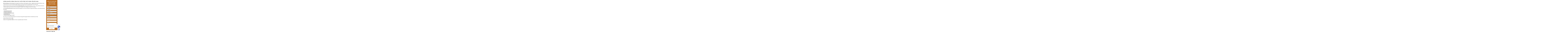

--- FILE ---
content_type: text/html; charset=UTF-8
request_url: https://betaviet.com/kc-section/seo-nt-phong-tam-nha-ve-sinh/
body_size: 56743
content:
<!DOCTYPE HTML>
<html lang="vi" prefix="og: https://ogp.me/ns#">

<head>
		<style>img:is([sizes="auto" i], [sizes^="auto," i]) { contain-intrinsic-size: 3000px 1500px }</style>
	
<!-- Google Tag Manager for WordPress by gtm4wp.com -->
<script data-cfasync="false" data-pagespeed-no-defer>
	var gtm4wp_datalayer_name = "dataLayer";
	var dataLayer = dataLayer || [];

	const gtm4wp_scrollerscript_debugmode         = false;
	const gtm4wp_scrollerscript_callbacktime      = 100;
	const gtm4wp_scrollerscript_readerlocation    = 150;
	const gtm4wp_scrollerscript_contentelementid  = "content";
	const gtm4wp_scrollerscript_scannertime       = 60;
</script>
<!-- End Google Tag Manager for WordPress by gtm4wp.com -->
<!-- Tối ưu hóa công cụ tìm kiếm bởi Rank Math PRO - https://rankmath.com/ -->
<meta name="description" content="Nhà vệ sinh đẹp, nội thất phòng tắm ấn tượng và là nơi để bạn có thể thư giãn cơ thể sau 1 ngày làm việc mệt nhoài là điều ai cũng mong muốn khi trở về nhà và"/>
<meta name="robots" content="index, follow, max-snippet:-1, max-video-preview:-1, max-image-preview:large"/>
<link rel="canonical" href="https://betaviet.com/kc-section/seo-nt-phong-tam-nha-ve-sinh/" />
<meta property="og:locale" content="vi_VN" />
<meta property="og:type" content="article" />
<meta property="og:title" content="SEO NT Phòng tắm, nhà vệ sinh - BetaViet" />
<meta property="og:description" content="Nhà vệ sinh đẹp, nội thất phòng tắm ấn tượng và là nơi để bạn có thể thư giãn cơ thể sau 1 ngày làm việc mệt nhoài là điều ai cũng mong muốn khi trở về nhà và" />
<meta property="og:url" content="https://betaviet.com/kc-section/seo-nt-phong-tam-nha-ve-sinh/" />
<meta name="twitter:card" content="summary_large_image" />
<meta name="twitter:title" content="SEO NT Phòng tắm, nhà vệ sinh - BetaViet" />
<meta name="twitter:description" content="Nhà vệ sinh đẹp, nội thất phòng tắm ấn tượng và là nơi để bạn có thể thư giãn cơ thể sau 1 ngày làm việc mệt nhoài là điều ai cũng mong muốn khi trở về nhà và" />
<script type="application/ld+json" class="rank-math-schema-pro">{"@context":"https://schema.org","@graph":[{"@type":"BreadcrumbList","@id":"https://betaviet.com/kc-section/seo-nt-phong-tam-nha-ve-sinh/#breadcrumb","itemListElement":[{"@type":"ListItem","position":"1","item":{"@id":"https://betaviet.com","name":"Trang ch\u1ee7"}},{"@type":"ListItem","position":"2","item":{"@id":"https://betaviet.com/kc-section/seo-nt-phong-tam-nha-ve-sinh/","name":"SEO NT Ph\u00f2ng t\u1eafm, nh\u00e0 v\u1ec7 sinh"}}]}]}</script>
<!-- /Plugin SEO WordPress Rank Math -->

<link rel='dns-prefetch' href='//fonts.googleapis.com' />
<script type="text/javascript">
/* <![CDATA[ */
window._wpemojiSettings = {"baseUrl":"https:\/\/s.w.org\/images\/core\/emoji\/16.0.1\/72x72\/","ext":".png","svgUrl":"https:\/\/s.w.org\/images\/core\/emoji\/16.0.1\/svg\/","svgExt":".svg","source":{"concatemoji":"https:\/\/betaviet.com\/wp-includes\/js\/wp-emoji-release.min.js"}};
/*! This file is auto-generated */
!function(s,n){var o,i,e;function c(e){try{var t={supportTests:e,timestamp:(new Date).valueOf()};sessionStorage.setItem(o,JSON.stringify(t))}catch(e){}}function p(e,t,n){e.clearRect(0,0,e.canvas.width,e.canvas.height),e.fillText(t,0,0);var t=new Uint32Array(e.getImageData(0,0,e.canvas.width,e.canvas.height).data),a=(e.clearRect(0,0,e.canvas.width,e.canvas.height),e.fillText(n,0,0),new Uint32Array(e.getImageData(0,0,e.canvas.width,e.canvas.height).data));return t.every(function(e,t){return e===a[t]})}function u(e,t){e.clearRect(0,0,e.canvas.width,e.canvas.height),e.fillText(t,0,0);for(var n=e.getImageData(16,16,1,1),a=0;a<n.data.length;a++)if(0!==n.data[a])return!1;return!0}function f(e,t,n,a){switch(t){case"flag":return n(e,"\ud83c\udff3\ufe0f\u200d\u26a7\ufe0f","\ud83c\udff3\ufe0f\u200b\u26a7\ufe0f")?!1:!n(e,"\ud83c\udde8\ud83c\uddf6","\ud83c\udde8\u200b\ud83c\uddf6")&&!n(e,"\ud83c\udff4\udb40\udc67\udb40\udc62\udb40\udc65\udb40\udc6e\udb40\udc67\udb40\udc7f","\ud83c\udff4\u200b\udb40\udc67\u200b\udb40\udc62\u200b\udb40\udc65\u200b\udb40\udc6e\u200b\udb40\udc67\u200b\udb40\udc7f");case"emoji":return!a(e,"\ud83e\udedf")}return!1}function g(e,t,n,a){var r="undefined"!=typeof WorkerGlobalScope&&self instanceof WorkerGlobalScope?new OffscreenCanvas(300,150):s.createElement("canvas"),o=r.getContext("2d",{willReadFrequently:!0}),i=(o.textBaseline="top",o.font="600 32px Arial",{});return e.forEach(function(e){i[e]=t(o,e,n,a)}),i}function t(e){var t=s.createElement("script");t.src=e,t.defer=!0,s.head.appendChild(t)}"undefined"!=typeof Promise&&(o="wpEmojiSettingsSupports",i=["flag","emoji"],n.supports={everything:!0,everythingExceptFlag:!0},e=new Promise(function(e){s.addEventListener("DOMContentLoaded",e,{once:!0})}),new Promise(function(t){var n=function(){try{var e=JSON.parse(sessionStorage.getItem(o));if("object"==typeof e&&"number"==typeof e.timestamp&&(new Date).valueOf()<e.timestamp+604800&&"object"==typeof e.supportTests)return e.supportTests}catch(e){}return null}();if(!n){if("undefined"!=typeof Worker&&"undefined"!=typeof OffscreenCanvas&&"undefined"!=typeof URL&&URL.createObjectURL&&"undefined"!=typeof Blob)try{var e="postMessage("+g.toString()+"("+[JSON.stringify(i),f.toString(),p.toString(),u.toString()].join(",")+"));",a=new Blob([e],{type:"text/javascript"}),r=new Worker(URL.createObjectURL(a),{name:"wpTestEmojiSupports"});return void(r.onmessage=function(e){c(n=e.data),r.terminate(),t(n)})}catch(e){}c(n=g(i,f,p,u))}t(n)}).then(function(e){for(var t in e)n.supports[t]=e[t],n.supports.everything=n.supports.everything&&n.supports[t],"flag"!==t&&(n.supports.everythingExceptFlag=n.supports.everythingExceptFlag&&n.supports[t]);n.supports.everythingExceptFlag=n.supports.everythingExceptFlag&&!n.supports.flag,n.DOMReady=!1,n.readyCallback=function(){n.DOMReady=!0}}).then(function(){return e}).then(function(){var e;n.supports.everything||(n.readyCallback(),(e=n.source||{}).concatemoji?t(e.concatemoji):e.wpemoji&&e.twemoji&&(t(e.twemoji),t(e.wpemoji)))}))}((window,document),window._wpemojiSettings);
/* ]]> */
</script>
<style id='wp-emoji-styles-inline-css' type='text/css'>

	img.wp-smiley, img.emoji {
		display: inline !important;
		border: none !important;
		box-shadow: none !important;
		height: 1em !important;
		width: 1em !important;
		margin: 0 0.07em !important;
		vertical-align: -0.1em !important;
		background: none !important;
		padding: 0 !important;
	}
</style>
<link rel='stylesheet' id='wp-block-library-css' href='https://betaviet.com/wp-includes/css/dist/block-library/style.min.css' type='text/css' media='all' />
<style id='classic-theme-styles-inline-css' type='text/css'>
/*! This file is auto-generated */
.wp-block-button__link{color:#fff;background-color:#32373c;border-radius:9999px;box-shadow:none;text-decoration:none;padding:calc(.667em + 2px) calc(1.333em + 2px);font-size:1.125em}.wp-block-file__button{background:#32373c;color:#fff;text-decoration:none}
</style>
<style id='global-styles-inline-css' type='text/css'>
:root{--wp--preset--aspect-ratio--square: 1;--wp--preset--aspect-ratio--4-3: 4/3;--wp--preset--aspect-ratio--3-4: 3/4;--wp--preset--aspect-ratio--3-2: 3/2;--wp--preset--aspect-ratio--2-3: 2/3;--wp--preset--aspect-ratio--16-9: 16/9;--wp--preset--aspect-ratio--9-16: 9/16;--wp--preset--color--black: #000000;--wp--preset--color--cyan-bluish-gray: #abb8c3;--wp--preset--color--white: #ffffff;--wp--preset--color--pale-pink: #f78da7;--wp--preset--color--vivid-red: #cf2e2e;--wp--preset--color--luminous-vivid-orange: #ff6900;--wp--preset--color--luminous-vivid-amber: #fcb900;--wp--preset--color--light-green-cyan: #7bdcb5;--wp--preset--color--vivid-green-cyan: #00d084;--wp--preset--color--pale-cyan-blue: #8ed1fc;--wp--preset--color--vivid-cyan-blue: #0693e3;--wp--preset--color--vivid-purple: #9b51e0;--wp--preset--gradient--vivid-cyan-blue-to-vivid-purple: linear-gradient(135deg,rgba(6,147,227,1) 0%,rgb(155,81,224) 100%);--wp--preset--gradient--light-green-cyan-to-vivid-green-cyan: linear-gradient(135deg,rgb(122,220,180) 0%,rgb(0,208,130) 100%);--wp--preset--gradient--luminous-vivid-amber-to-luminous-vivid-orange: linear-gradient(135deg,rgba(252,185,0,1) 0%,rgba(255,105,0,1) 100%);--wp--preset--gradient--luminous-vivid-orange-to-vivid-red: linear-gradient(135deg,rgba(255,105,0,1) 0%,rgb(207,46,46) 100%);--wp--preset--gradient--very-light-gray-to-cyan-bluish-gray: linear-gradient(135deg,rgb(238,238,238) 0%,rgb(169,184,195) 100%);--wp--preset--gradient--cool-to-warm-spectrum: linear-gradient(135deg,rgb(74,234,220) 0%,rgb(151,120,209) 20%,rgb(207,42,186) 40%,rgb(238,44,130) 60%,rgb(251,105,98) 80%,rgb(254,248,76) 100%);--wp--preset--gradient--blush-light-purple: linear-gradient(135deg,rgb(255,206,236) 0%,rgb(152,150,240) 100%);--wp--preset--gradient--blush-bordeaux: linear-gradient(135deg,rgb(254,205,165) 0%,rgb(254,45,45) 50%,rgb(107,0,62) 100%);--wp--preset--gradient--luminous-dusk: linear-gradient(135deg,rgb(255,203,112) 0%,rgb(199,81,192) 50%,rgb(65,88,208) 100%);--wp--preset--gradient--pale-ocean: linear-gradient(135deg,rgb(255,245,203) 0%,rgb(182,227,212) 50%,rgb(51,167,181) 100%);--wp--preset--gradient--electric-grass: linear-gradient(135deg,rgb(202,248,128) 0%,rgb(113,206,126) 100%);--wp--preset--gradient--midnight: linear-gradient(135deg,rgb(2,3,129) 0%,rgb(40,116,252) 100%);--wp--preset--font-size--small: 13px;--wp--preset--font-size--medium: 20px;--wp--preset--font-size--large: 36px;--wp--preset--font-size--x-large: 42px;--wp--preset--spacing--20: 0.44rem;--wp--preset--spacing--30: 0.67rem;--wp--preset--spacing--40: 1rem;--wp--preset--spacing--50: 1.5rem;--wp--preset--spacing--60: 2.25rem;--wp--preset--spacing--70: 3.38rem;--wp--preset--spacing--80: 5.06rem;--wp--preset--shadow--natural: 6px 6px 9px rgba(0, 0, 0, 0.2);--wp--preset--shadow--deep: 12px 12px 50px rgba(0, 0, 0, 0.4);--wp--preset--shadow--sharp: 6px 6px 0px rgba(0, 0, 0, 0.2);--wp--preset--shadow--outlined: 6px 6px 0px -3px rgba(255, 255, 255, 1), 6px 6px rgba(0, 0, 0, 1);--wp--preset--shadow--crisp: 6px 6px 0px rgba(0, 0, 0, 1);}:where(.is-layout-flex){gap: 0.5em;}:where(.is-layout-grid){gap: 0.5em;}body .is-layout-flex{display: flex;}.is-layout-flex{flex-wrap: wrap;align-items: center;}.is-layout-flex > :is(*, div){margin: 0;}body .is-layout-grid{display: grid;}.is-layout-grid > :is(*, div){margin: 0;}:where(.wp-block-columns.is-layout-flex){gap: 2em;}:where(.wp-block-columns.is-layout-grid){gap: 2em;}:where(.wp-block-post-template.is-layout-flex){gap: 1.25em;}:where(.wp-block-post-template.is-layout-grid){gap: 1.25em;}.has-black-color{color: var(--wp--preset--color--black) !important;}.has-cyan-bluish-gray-color{color: var(--wp--preset--color--cyan-bluish-gray) !important;}.has-white-color{color: var(--wp--preset--color--white) !important;}.has-pale-pink-color{color: var(--wp--preset--color--pale-pink) !important;}.has-vivid-red-color{color: var(--wp--preset--color--vivid-red) !important;}.has-luminous-vivid-orange-color{color: var(--wp--preset--color--luminous-vivid-orange) !important;}.has-luminous-vivid-amber-color{color: var(--wp--preset--color--luminous-vivid-amber) !important;}.has-light-green-cyan-color{color: var(--wp--preset--color--light-green-cyan) !important;}.has-vivid-green-cyan-color{color: var(--wp--preset--color--vivid-green-cyan) !important;}.has-pale-cyan-blue-color{color: var(--wp--preset--color--pale-cyan-blue) !important;}.has-vivid-cyan-blue-color{color: var(--wp--preset--color--vivid-cyan-blue) !important;}.has-vivid-purple-color{color: var(--wp--preset--color--vivid-purple) !important;}.has-black-background-color{background-color: var(--wp--preset--color--black) !important;}.has-cyan-bluish-gray-background-color{background-color: var(--wp--preset--color--cyan-bluish-gray) !important;}.has-white-background-color{background-color: var(--wp--preset--color--white) !important;}.has-pale-pink-background-color{background-color: var(--wp--preset--color--pale-pink) !important;}.has-vivid-red-background-color{background-color: var(--wp--preset--color--vivid-red) !important;}.has-luminous-vivid-orange-background-color{background-color: var(--wp--preset--color--luminous-vivid-orange) !important;}.has-luminous-vivid-amber-background-color{background-color: var(--wp--preset--color--luminous-vivid-amber) !important;}.has-light-green-cyan-background-color{background-color: var(--wp--preset--color--light-green-cyan) !important;}.has-vivid-green-cyan-background-color{background-color: var(--wp--preset--color--vivid-green-cyan) !important;}.has-pale-cyan-blue-background-color{background-color: var(--wp--preset--color--pale-cyan-blue) !important;}.has-vivid-cyan-blue-background-color{background-color: var(--wp--preset--color--vivid-cyan-blue) !important;}.has-vivid-purple-background-color{background-color: var(--wp--preset--color--vivid-purple) !important;}.has-black-border-color{border-color: var(--wp--preset--color--black) !important;}.has-cyan-bluish-gray-border-color{border-color: var(--wp--preset--color--cyan-bluish-gray) !important;}.has-white-border-color{border-color: var(--wp--preset--color--white) !important;}.has-pale-pink-border-color{border-color: var(--wp--preset--color--pale-pink) !important;}.has-vivid-red-border-color{border-color: var(--wp--preset--color--vivid-red) !important;}.has-luminous-vivid-orange-border-color{border-color: var(--wp--preset--color--luminous-vivid-orange) !important;}.has-luminous-vivid-amber-border-color{border-color: var(--wp--preset--color--luminous-vivid-amber) !important;}.has-light-green-cyan-border-color{border-color: var(--wp--preset--color--light-green-cyan) !important;}.has-vivid-green-cyan-border-color{border-color: var(--wp--preset--color--vivid-green-cyan) !important;}.has-pale-cyan-blue-border-color{border-color: var(--wp--preset--color--pale-cyan-blue) !important;}.has-vivid-cyan-blue-border-color{border-color: var(--wp--preset--color--vivid-cyan-blue) !important;}.has-vivid-purple-border-color{border-color: var(--wp--preset--color--vivid-purple) !important;}.has-vivid-cyan-blue-to-vivid-purple-gradient-background{background: var(--wp--preset--gradient--vivid-cyan-blue-to-vivid-purple) !important;}.has-light-green-cyan-to-vivid-green-cyan-gradient-background{background: var(--wp--preset--gradient--light-green-cyan-to-vivid-green-cyan) !important;}.has-luminous-vivid-amber-to-luminous-vivid-orange-gradient-background{background: var(--wp--preset--gradient--luminous-vivid-amber-to-luminous-vivid-orange) !important;}.has-luminous-vivid-orange-to-vivid-red-gradient-background{background: var(--wp--preset--gradient--luminous-vivid-orange-to-vivid-red) !important;}.has-very-light-gray-to-cyan-bluish-gray-gradient-background{background: var(--wp--preset--gradient--very-light-gray-to-cyan-bluish-gray) !important;}.has-cool-to-warm-spectrum-gradient-background{background: var(--wp--preset--gradient--cool-to-warm-spectrum) !important;}.has-blush-light-purple-gradient-background{background: var(--wp--preset--gradient--blush-light-purple) !important;}.has-blush-bordeaux-gradient-background{background: var(--wp--preset--gradient--blush-bordeaux) !important;}.has-luminous-dusk-gradient-background{background: var(--wp--preset--gradient--luminous-dusk) !important;}.has-pale-ocean-gradient-background{background: var(--wp--preset--gradient--pale-ocean) !important;}.has-electric-grass-gradient-background{background: var(--wp--preset--gradient--electric-grass) !important;}.has-midnight-gradient-background{background: var(--wp--preset--gradient--midnight) !important;}.has-small-font-size{font-size: var(--wp--preset--font-size--small) !important;}.has-medium-font-size{font-size: var(--wp--preset--font-size--medium) !important;}.has-large-font-size{font-size: var(--wp--preset--font-size--large) !important;}.has-x-large-font-size{font-size: var(--wp--preset--font-size--x-large) !important;}
:where(.wp-block-post-template.is-layout-flex){gap: 1.25em;}:where(.wp-block-post-template.is-layout-grid){gap: 1.25em;}
:where(.wp-block-columns.is-layout-flex){gap: 2em;}:where(.wp-block-columns.is-layout-grid){gap: 2em;}
:root :where(.wp-block-pullquote){font-size: 1.5em;line-height: 1.6;}
</style>
<link rel='stylesheet' id='contact-form-7-css' href='https://betaviet.com/wp-content/plugins/contact-form-7/includes/css/styles.css' type='text/css' media='all' />
<link rel='stylesheet' id='wpcf7-redirect-script-frontend-css' href='https://betaviet.com/wp-content/plugins/wpcf7-redirect/build/assets/frontend-script.css' type='text/css' media='all' />
<style id='ez-toc-exclude-toggle-css-inline-css' type='text/css'>
#ez-toc-container input[type="checkbox"]:checked + nav, #ez-toc-widget-container input[type="checkbox"]:checked + nav {opacity: 0;max-height: 0;border: none;display: none;}
</style>
<link rel='stylesheet' id='search-filter-plugin-styles-css' href='https://betaviet.com/wp-content/plugins/search-filter-pro/public/assets/css/search-filter.min.css' type='text/css' media='all' />
<link rel='stylesheet' id='open-sans-css' href='https://fonts.googleapis.com/css?family=Open+Sans%3A300italic%2C400italic%2C600italic%2C300%2C400%2C600&#038;subset=latin%2Clatin-ext%2Cvietnamese&#038;display=fallback' type='text/css' media='all' />
<link rel='stylesheet' id='source-sans-pro-css' href='//fonts.googleapis.com/css?family=Source+Sans+Pro%3A200%2C200italic%2C300%2C300italic%2Cregular%2Citalic%2C600%2C600italic%2C700%2C700italic%2C900%2C900italic&#038;subset=vietnamese' type='text/css' media='all' />
<link rel='stylesheet' id='kc-general-css' href='https://betaviet.com/wp-content/plugins/kingcomposer/assets/frontend/css/kingcomposer.min.css' type='text/css' media='all' />
<link rel='stylesheet' id='kc-animate-css' href='https://betaviet.com/wp-content/plugins/kingcomposer/assets/css/animate.css' type='text/css' media='all' />
<link rel='stylesheet' id='kc-icon-1-css' href='https://betaviet.com/wp-content/themes/dinhcode/css/icomoon.css' type='text/css' media='all' />
<link rel='stylesheet' id='kc-icon-2-css' href='https://betaviet.com/wp-content/themes/dinhcode/css/fontawesome.pro.css' type='text/css' media='all' />
<link rel='stylesheet' id='kc-icon-3-css' href='https://betaviet.com/wp-content/plugins/kingcomposer/assets/css/icons.css' type='text/css' media='all' />
<link rel="https://api.w.org/" href="https://betaviet.com/wp-json/" /><link rel="EditURI" type="application/rsd+xml" title="RSD" href="https://betaviet.com/xmlrpc.php?rsd" />
<meta name="generator" content="WordPress 6.8.3" />
<link rel='shortlink' href='https://betaviet.com/?p=42804' />
<link rel="alternate" title="oNhúng (JSON)" type="application/json+oembed" href="https://betaviet.com/wp-json/oembed/1.0/embed?url=https%3A%2F%2Fbetaviet.com%2Fkc-section%2Fseo-nt-phong-tam-nha-ve-sinh%2F" />
<link rel="alternate" title="oNhúng (XML)" type="text/xml+oembed" href="https://betaviet.com/wp-json/oembed/1.0/embed?url=https%3A%2F%2Fbetaviet.com%2Fkc-section%2Fseo-nt-phong-tam-nha-ve-sinh%2F&#038;format=xml" />
<!-- Clarity tracking code for http://betaviet.com/ -->
<script>
    (function(c,l,a,r,i,t,y){
        c[a]=c[a]||function(){(c[a].q=c[a].q||[]).push(arguments)};
        t=l.createElement(r);t.async=1;t.src="https://www.clarity.ms/tag/"+i+"?ref=bwt";
        y=l.getElementsByTagName(r)[0];y.parentNode.insertBefore(t,y);
    })(window, document, "clarity", "script", "qgspdfb8cc");
</script>


<script type="text/javascript">
    (function(c,l,a,r,i,t,y){
        c[a]=c[a]||function(){(c[a].q=c[a].q||[]).push(arguments)};
        t=l.createElement(r);t.async=1;t.src="https://www.clarity.ms/tag/"+i;
        y=l.getElementsByTagName(r)[0];y.parentNode.insertBefore(t,y);
    })(window, document, "clarity", "script", "qgspq4vqly");
</script><script type="text/javascript">var kc_script_data={ajax_url:"https://betaviet.com/wp-admin/admin-ajax.php"}</script>
<!-- Google Tag Manager for WordPress by gtm4wp.com -->
<!-- GTM Container placement set to automatic -->
<script data-cfasync="false" data-pagespeed-no-defer type="text/javascript">
	var dataLayer_content = {"visitorIP":"3.143.218.117","pagePostType":"kc-section","pagePostType2":"single-kc-section","pagePostAuthor":"betaviet"};
	dataLayer.push( dataLayer_content );
</script>
<script data-cfasync="false" data-pagespeed-no-defer type="text/javascript">
(function(w,d,s,l,i){w[l]=w[l]||[];w[l].push({'gtm.start':
new Date().getTime(),event:'gtm.js'});var f=d.getElementsByTagName(s)[0],
j=d.createElement(s),dl=l!='dataLayer'?'&l='+l:'';j.async=true;j.src=
'//www.googletagmanager.com/gtm.js?id='+i+dl;f.parentNode.insertBefore(j,f);
})(window,document,'script','dataLayer','GTM-MXXCJK4');
</script>
<!-- End Google Tag Manager for WordPress by gtm4wp.com --><link rel="icon" href="https://betaviet.com/wp-content/uploads/2019/08/cropped-avatabetaviet2-32x32.jpg" sizes="32x32" />
<link rel="icon" href="https://betaviet.com/wp-content/uploads/2019/08/cropped-avatabetaviet2-192x192.jpg" sizes="192x192" />
<link rel="apple-touch-icon" href="https://betaviet.com/wp-content/uploads/2019/08/cropped-avatabetaviet2-180x180.jpg" />
<meta name="msapplication-TileImage" content="https://betaviet.com/wp-content/uploads/2019/08/cropped-avatabetaviet2-270x270.jpg" />
		<style type="text/css" id="wp-custom-css">
			body {
	font-family: 'Open Sans', Arial, Helvetica, sans-serif;
	margin: 0;
	padding: 0;
	line-height: 1.6;
	font-size: 14px;
	font-weight: 400;
	overflow-x: hidden;
}
body.category-22 .archive_post_date, body.category-22  .archive_post_cat {
	display: none;
}


dl[id*='attachment_'] {
	max-width: 100%;
}
dl[id*='attachment_'] img {
	display: block;
	margin: auto;
}
dl[id*='attachment_'] dd {
	margin: 0;
	padding: 0;
	text-align: center;
	font-style: italic;
}

input, textarea {
	font-family: 'Open Sans', Arial, Helvetica, sans-serif;
}
input[type="text"], input[type="email"], input[type="number"], input[type="submit"] {
	-webkit-appearance: none;
	-moz-appearance: none;
	appearance: none;
}

input.wpcf7-number::-webkit-outer-spin-button,
input.wpcf7-number::-webkit-inner-spin-button {
  -webkit-appearance: none;
  margin: 0;
}
input[type=number].wpcf7-number {
  -moz-appearance: textfield;
}

.searchandfilter select {
	-webkit-appearance: none;
	-moz-appearance: none;
	appearance: none;
}

[class^="icon-"], [class*=" icon-"] {
	font-family: 'icomoon' !important;
	speak: none;
	font-style: normal;
	font-weight: normal;
	font-variant: normal;
	text-transform: none;
	line-height: 1;
	-webkit-font-smoothing: antialiased;
	-moz-osx-font-smoothing: grayscale;
}
[class^="dcfa-"], [class*=" dcfa-"], [class^="dcfa-"]:before, [class*=" dcfa-"]:before, [class^="fab-"], [class*=" fab-"], [class^="fab-"]:before, [class*=" fab-"]:before {
	font-family: 'Font Awesome 5 Pro', 'FontAwesome', 'Font Awesome 5 Brands';
	font-style: inherit;
}

.fa-phone, .dcfa-phone {
	transform: rotate(90deg);
}

a {
	text-decoration: none;
	color: #000000;
	cursor: pointer;
}
a:hover {
	color: #BC7026;
}
figure {
	margin: 0;
}

h1, h2, h3, h4, h5, h6 {
	font-family: 'Open Sans', Arial, Helvetica, sans-serif;
	font-weight: 600;
}

h1 {
	font-size: 36px
}
h2 {
	font-size: 18px
}
h3 {
	font-size: 16px
}
h4 {
	font-size: 16px
}
h5 {
	font-size: 16px
}
h6 {
	font-size: 14px
}

.vnt_title, .vnt_image, .vnt_list .item, .vnt_list_icon .item {
	position: relative;
}

a.link, .ovelay, button.link {
	background: no-repeat;
	border: 0;
	position: absolute;
	width: 100%;
	height: 100%;
	top: 0;
	left: 0;
	font-size: 0;
	z-index: 5;
	cursor: pointer;
}

.sigle_duan_container h2, .sigle_duan_container h3, 
.sigle_duan_container h4,
sigle_duan_container h5 {
	font-weight: 600;
}

.sigle_duan_container h2 {
	font-size: 24px;
	line-height: 30px;
}
.sigle_duan_container h3 {
	font-size: 20px;
	line-height: 26px;
}
.sigle_duan_container h4 {
	font-size: 18px;
	line-height: 24px;
}
.sigle_duan_container h5 {
	font-size: 16px;
	line-height: 22px;
}


button:focus, input:focus, select:focus, textarea:focus {
	outline: none
}

p {
	margin: 0 0 10px 0;
}
p:last-child {
	margin: 0;
}
img {
	width: auto;
	max-width: 100%;
	height: auto;
}
div[id*='attachment_'] {
    max-width: 100%;
}
.wp-caption {
	max-width: 100%;
}
p.wp-caption-text {
	text-align: center;
	font-style: italic;
}

.nowrap {
	white-space: nowrap;
}

.kc_single_image>a {
    display: block;
    width: auto;
    float: none;
    margin: auto;
}

.kc-video-inner {
	width: 100%;
	float: left;
	overflow: hidden;
}

.kc-fb-layout-1 .content-desc p {
	color: inherit;
}

.content-desc p {
	color: inherit;
}

.display_flex {
	display: flex;
}
.flex_wrap {
	flex-flow: wrap;
}
.flex_center, .dc_archive_item {
	align-items: center;
}
.flex_end {
	justify-content: flex-end;
}
.flex_justify_center {
	justify-content: center;
}
.width_auto {
	width: auto;
}

.home_counter {
	display: flex;
	align-items: center;
	text-align: left;
}
.home_counter .counterup {
	
}
.plus .counterup::after {
	content: '+';
}

.btn_hvideo .btn_cont {
	display: flex;
	align-items: center;
}

.divider_line2 i {
	width: auto;
	height: auto;
}
.content-icon i {
	display: flex;
	justify-content: center;
	align-items: center;
}

.kc_wrapper.ui-tabs {
	float: left;
}
.kc_tabs>.kc_wrapper>.kc_tabs_nav {
	min-height: initial;
}

.kc_button {
	
}
.kc_single_image>a {
	
}

iframe.ifr_inner {
	float: left;
}

.message-box-wrap {
	display: flex;
	align-items: center;
}

.addtoany_shortcode {
	text-align: center;
}

.archive_duan_item {
	box-shadow: 10px 10px 5px 0px rgba(150,150,150,0.1) !important;
}

.m_duan_lienquan .archive_duan_item {
	width: 100%;
}

.m_duan_lienquan .owl-item {
	padding-right: 15px;
}

.call-animation {
  background: #BC7026;
  width: 50px;
  height: 50px;
  line-height: 50px;
  text-align: center;
  font-size: 24px;
  color: #FFFFFF;
  position: relative;
  border-radius: 100%;
  border: solid 5px #BC7026;
  animation: play 2s ease infinite;
  -webkit-backface-visibility: hidden;
  -moz-backface-visibility: hidden;
  -ms-backface-visibility: hidden;
  backface-visibility: hidden; }

.call-animation a {
  color: #FFFFFF; }

@keyframes play {
  0% {
    transform: scale(1); }
  15% {
    box-shadow: 0 0 0 5px rgba(175,5,5, 0.4); }
  25% {
    box-shadow: 0 0 0 10px rgba(175,5,5, 0.4), 0 0 0 20px rgba(234,30,99, 0.2); }
  25% {
    box-shadow: 0 0 0 15px rgba(175,5,5, 0.4), 0 0 0 30px rgba(175,5,5, 0.2); } }
.call_num {
	display: block;
  position: absolute;
  height: 32px;
  line-height: 32px;
  top: 10px;
  left: 55px;
  background: #BC7026;
  font-size: 18px;
  padding: 0 20px 0 9px;
  border-radius: 0 20px 20px 0;
  white-space: nowrap;
  color: #FFFFFF; }

.call_num a {
  color: #FFFFFF; }


.cf7_col .cf7_col12 {
	display: flex;
}
div.wpcf7 label {
	/*max-width: 160px;*/
}

.btn_hvideo .btn_cont {
	width: 100%;
	justify-content: center
}

.dc_youtube {
	position: relative;
	display: flex;
	justify-content: center;
}
.dc_youtube a {
	display: block;
	float: left;
}
.dc_youtube img {
	display: block;
}
.dc_youtube i {
	position: absolute;
	top: 50%;
	left: 50%;
	transform: translate(-50%, -50%);
	font-size: 40px;
	transition: all 500ms ease;
	display: none;
}
.dc_youtube:hover i {
	color: red;
}

.single_duan_tuvan .wpcf7-form-control-wrap.email, .single_duan_tuvan .wpcf7-form-control-wrap.dien_thoai{
	width: 50%;
	float: left;
}
.single_duan_tuvan .wpcf7-form-control-wrap.email {
	padding-right: 10px;
}
.single_duan_tuvan .wpcf7-form-control-wrap.dien_thoai {
	padding-left: 10px;
}

.div.wpcf7-response-output {
	float: left;
}

.cf7_tvbg .cf7_col .cf7_col12.full, .cf7_col .cf7_col12 {
	display: grid;
	grid-grap: 15px;
}

blockquote {
	margin: 0 0 0 5px;
	padding-left: 20px;
	border-left: 3px solid #bc7026;
	margin-bottom: 10px;
}

blockquote a {
	color: #1D276E;
}
.dc_more_img {
	margin: 10px 0 10px 5px;
	padding-left: 20px;
	border-left: 3px solid #bc7026;
	margin-bottom: 10px;
}
.dc_more_img img, .dc_get_url img {
	float: left;
	display: block;
	max-height: 135px;
	margin-right: 10px;
	margin-bottom: 0 !important;
}
.dc_referer a {
	display: inline-block;
	padding: 6px 15px;
	background: #bc7026;
}
.dc_get_url {
	padding: 10px 15px 10px 15px;
	border-left: 3px solid #bc7026;
	background: #f5f5f5;
	margin-bottom: 15px;
}
.dc_get_url .link {
	font-size: 18px;
}
.dc_get_url .more {
	color: #bc7026;
}

.white-shadow, .thu_gon {
	font-size: 18px;
}

#ftwp-container-outer {
	height: 0 !important;
}

/*.single-du-an .dc_embed_responsive {
	padding-top: 0;
}*/

.dc_embed_responsive { 
    position: relative; 
    padding-bottom: 56.25%; 
    height: 0; 
    overflow: hidden;
    max-width: 1200px;
    margin: 0 auto;
}

.dc_embed_responsive iframe, 
.dc_embed_responsive object, 
.dc_embed_responsive embed, 
.dc_embed_responsive video { 
    position: absolute; 
    top: 0; 
    left: 0; 
    right: 0;
    width: 100%;
    height: 100%;
}

body .home_slider.mobile .owl-carousel .owl-dots{
	bottom: auto;
	margin-top: 10px;
}

.header_call {
	width: auto;
	align-items: center;
}
.header_call p.scapt {
	
}

.simg_item img {
	margin: auto
}
.modal {
	display: flex !important;
	align-items: center;
	visibility: hidden;
	opacity: 0;
}
.modal.in {
	visibility: visible;
	opacity: 1;
	z-index: 99
}
.modal_content {
	display: flex !important;
	align-items: center;
	
}
.cfixpc_item .type {
	position: absolute;
	top: 50%;
	transform: translatey(-50%);
	right: 120%;
	white-space: nowrap;
	background-image: linear-gradient(180deg, #4fc3f7 0%, #0277bd 100%);
 color: #fff;
	visibility: hidden;
	opacity: 0;
	transition: all 500ms ease;
}
.cfixpc_item:hover .type {
	visibility: visible;
	opacity: 1;
}

body.tablet #footer_mobile_fix {
	display: none;
}

.mcall_fix {
	display: flex;
	justify-content: center;
}

/* Landing Form */
.landing-form {
	display: grid;
	grid-template-columns: repeat(2, 1fr);
	grid-gap: 15px;
}
.i-landing-form .wpcf7-form-control-wrap {
	margin: 0;
}
.i-landing-form .wpcf7-text, .i-landing-form .wpcf7-number, .i-landing-form .wpcf7-select, .i-landing-form .wpcf7-textarea {
	width: 100%;
	border: 1px solid #dcdcdc;
	height: 36px;
	padding: 0 15px;
	border-radius: 5px;
}
.i-landing-form .wpcf7-textarea {
	padding-top: 5px;
	min-height: 100px
}
.i-landing-form.full {
	grid-column: 1/3;
}
.i-landing-form .wpcf7-submit {
	display: block;
	padding: 5px 30px;
	border-radius: 5px;
	background: #FFFFFF;
	margin: auto;
	border: none;
	text-transform: uppercase;
	font-weight: 500;
	font-size: 16px;
}

.landing-form .wpcf7-not-valid-tip {
	color: #FFFFFF;
}

.tkkt_footer .wpcf7-form-control-wrap {
	width: calc(50% - 5px);
}
.tkkt_footer .wpcf7-form-control-wrap.dien-thoai {
	margin-left: 10px;
}
.tkkt_footer .wpcf7-form-control-wrap input {
	width: 100%;
	max-width: 100%;
	border: 1px solid #FFFFFF;
	background: #dcdcdc;
	height: 30px;
	padding: 0 10px;
}
.tkkt_footer .cf7_submit {
	display: flex;
	justify-content: center;
	align-items: center;
}
.wpcf7 .tkkt_footer .ajax-loader {
	display: none;
}
.tkkt_footer .wpcf7-submit {
	border: none;
	background: #bc7026;
	color: #FFFFFF;
	font-size: 12px;
	height: 30px;
	line-height: 30px;
	border-radius: 4px;
	font-weight: bold;
	text-transform: uppercase;
	padding: 0 15px;
}

.vntcf7_bgf3 select {
	width: 100%;
	height: 36px;
	border: 0px hidden #ffffff;
	border-radius: 3px 3px 3px 3px;
	padding-right: 10px;
	padding-left: 10px;
}
.vntcf7_bgf3 .ho-ten, .vntcf7_bgf3 .e-mail {
	width: 50%;
/* 	padding-right: 5px; */
}
.vntcf7_bgf3 .dien-thoai,  .vntcf7_bgf3 .muc-dau-tu{
	width: 50%;
	padding-left: 5px;
}
@media only screen and (min-width: 1025px) {
  ::-webkit-scrollbar {
    width: 8px; }

  ::-webkit-scrollbar-track {
    background: rgba(255,255,255,0.00); }

  ::-webkit-scrollbar-thumb {
    background: #BC7026; }

  ::-webkit-scrollbar-thumb:hover {
    background: #5B5B5D; }
}

@media only screen and (min-width: 1024px) {
	body #main_filter .searchandfilter ul[class*='dcsf_'] li h4 {
		font-size: 11px;
	}
	#nav_menu ul.menu li.fixwidth > ul {
		padding-left: 18%;
		padding-right: 18%;
	}
	li.fixwidth li:last-child a, li.menu_tktphong > ul {
		padding-left: 30px !important;
	}
	#fb-root.fb_reset {
		display: none;
	}
}

@media only screen and (max-width: 1024px) {
	.logo_text {
		display: none;
	}
	#wpadminbar {
		display: none;
	}
	html {
		margin-top: 0 !important;
	}
	
	body ul.menu li.tree-closed>span.toggler:before {
		content: "\f078";
	}
	body ul.menu li.tree-opened>span.toggler:before {
		content: "\f077";
	}
}

.wpcf7 .select2-container .select2-selection--multiple .select2-selection__rendered {
	white-space: normal;
}

.read_more {
	overflow: hidden;
}
.read_more[aria-expanded="true"] {
	/*height: auto !important;*/
}

div.wpcf7-response-output {
	display: none;
}

.read_more[aria-expanded="true"] {
	height: auto !important;
}

.cf7_goilai {
	display: flex;
	margin: 20px 0;
	border: 1px solid #dcdcdc;
	border-radius: 5px;
}
.cf7_goilai .wpcf7-form-control-wrap {
	width: 100%;
	float: left;
	position: relative;
	margin: 0;
}
.cf7_goilai .wpcf7-not-valid-tip, .cf7_goilai .ajax-loader {
	display: none !important;
}
.cf7_goilai + .wpcf7-response-output {
	background: red;
	color: white;
}

.sigle_duan_container .sthumb_item {
	background: #f8f8f8;
}
.sigle_duan_container .sthumb_item img {
	max-height: 100px;
	margin: auto;
}

#popup_tkkt.hide {
	display: none;
	visibility: hidden;
	opacity: 0;
}

@media only screen and (max-width: 767px) {
	.homebox_sanpham_gach {
			width: 100%;
			max-width: 400px;
			margin: auto;
			float: none;
	}
	.home_counter .counterup {
		width: 110px;
	}
	.home_counter h4 {
		flex: 1;
	}
	.home_slider .owl-carousel .owl-dots button::before {
		font-size: 14px !important;
	}
}
@media only screen and (max-width: 480px) {
	.home_counter .counterup {
		width: 50px;
	}
	div.kc-css-630074 > div{
		display:none;
	}
}
body > div.kc-elm > div > div.sigle_duan_container > div.read_more > p > a{
	color:#CC6633;
}

#ftwp-postcontent > p > a, #ftwp-postcontent > p > em > a {
	color: #bc7026;
  border-bottom: 1px dotted;
}

.i-landing-form .wpcf7-submit {
	color: #000000;
	font-weight: 600;
}		</style>
		<script type="text/javascript"></script><style type="text/css" id="kc-css-general">.kc-off-notice{display: inline-block !important;}.kc-container{max-width:1170px;}</style><style type="text/css" id="kc-css-render">@media only screen and (min-width:1000px) and (max-width:5000px){body.kc-css-system .kc-css-585811{width:77.3%;}body.kc-css-system .kc-css-781285{width:22.67%;}}body.kc-css-system .kc-css-38066{padding-bottom:50px;}body.kc-css-system .kc-css-372284 .kc_title{margin-bottom:10px;font-weight:600;text-transform:uppercase;}@media only screen and (max-width:767px){body.kc-css-system .kc-css-781285{margin-top:30px;}}</style></head>

<body class="wp-singular kc-section-template-default single single-kc-section postid-42804 wp-theme-dinhcode kingcomposer kc-css-system">
	<div id="kc-section-display">
					<article id="post-42804" class="post-42804 kc-section type-kc-section status-publish hentry">
				<div class="entry-content">
					<div class="kc_clfw"></div><section class="kc-elm kc-css-38066 kc_row"><div class="kc-row-container  kc-container"><div class="kc-wrap-columns"><div class="kc-elm kc-css-585811 kc_col-sm-9 kc_column kc_col-sm-9"><div class="kc-col-container"><div id="" class="kc-elm kc-css-988286 kc_text_block"><h2><strong>KHÔNG GIAN ẤN TƯỢNG CÙNG CÁCH THIẾT KẾ NỘI THẤT PHÒNG TẮM SIÊU SANG</strong></h2>
<p><strong> Nhà vệ sinh đẹp</strong>, nội thất phòng tắm ấn tượng và là nơi để bạn có thể thư giãn cơ thể sau 1 ngày làm việc mệt nhoài là điều ai cũng mong muốn khi trở về nhà và dành phút giây thư giãn của mình thật thoải mái trong phòng tắm căn hộ nhà mình.</p>
<p>Mang tới những mẫu nhà vệ sinh đẹp, thiết kế <strong>nội thất phòng tắm</strong> từ đơn giản đến hiện đại, cao cấp &#8211; Công ty thiết kế nội thất, thi công xây dựng trọn gói Betaviet luôn làm hài lòng khách hàng bởi chính những gì mà Betaviet đã mang lại.</p>
<p>Với mẫu <strong>nội thất nhà vệ sinh</strong>, Betaviet triển khai đa dạng tất cả các dự án nội thất cho từng loại hình thiết kế cụ thể, điển hình phải kể tới chính là:</p>
<p><span data-sheets-value="{"1":2,"2":"NHẬN DIỆN THIẾT KẾ NỘI THẤT PHÒNG NGỦ ẤM CÚNG, THUẬN HÒAnnTrang trí nội thất phòng ngủ để có được không gian ấm áp không hề đơn giản như nhiều người vẫn nghĩ. Ngoài việc đáp ứng được các yêu cầu của cá nhân thì nội thất giường ngủ hay từng góc của căn phòng ngủ phải thỏa mãn được những yêu cầu tối thiểu, giúp nơi đây thực sự là chốn bình yên nhất của mỗi cá nhân khi trở về nhà.nnThiết kế phòng ngủ sẽ tùy theo nhu cầu của gia chủ, đó có thể là phong cách hiện đại, là đơn giản nhưng cũng có thể là phong cách cổ điển, tân cổ điển .. tùy thuộc vào mong muốn sở hữu của chủ nhà.nnLà đơn vị hoạt động được hơn 10 năm trong lĩnh vực xây dựng, thiết kế, thi công, hoàn thiện nội thất trọn gói - Betaviet sở hữu những tài năng lâu năm, là những KTS giỏi để giúp đưa ra những mẫu phòng ngủ cao cấp, sang trọng làm thỏa mãn tuyệt đối mong muốn của chủ đầu tư.nnBetaviet mang đến các mẫu thiết kế nội thất phòng ngủ đẹp cho nhiều hạng mục công trình khác nhau, trong đó nổi bật phải kể tới các loại hình thiết kế nổi bật dưới đây:n1. Nội thất lâu đài, dinh thựrn2. Thiết kế nội thất biệt thựrn3. Thiết kế nội thất nhà phố, liền kềrn4. Nội thất khách sạnrn5. Thiết kế nội thất chung cư, căn hộnnLiên hệ tới Betaviet ngay qua Hotline Thiết kế: 091 501 0800, Hotline Thi công: 098 627 6800 nếu bạn muốn có được các mẫu thiết kế nội thất hiện đại mới nhất nhé."}" data-sheets-userformat="{"2":769,"3":{"1":0},"11":4,"12":0}"><em><strong>1. <a href="https://betaviet.com/thiet-ke-noi-that-lau-dai-dinh-thu/">Nội thất lâu đài</a>, dinh thự </strong></em><br />
<em><strong>2. <a href="https://betaviet.com/thiet-ke-noi-that-biet-thu/">Thiết kế nội thất biệt thự</a> </strong></em><br />
<em><strong>3. <a href="https://betaviet.com/thiet-ke-noi-that-nha-pho-lien-ke/">Thiết kế nội thất nhà phố</a>, liền kề </strong></em><br />
<em><strong>4. <a href="https://betaviet.com/thiet-ke-noi-that-khach-san/">Nội thất khách sạn </a></strong></em><br />
<em><strong>5. <a href="https://betaviet.com/thiet-ke-noi-that-chung-cu/">Thiết kế nội thất chung cư</a>, căn hộ</strong></em></span></p>
<p>Để có được các mẫu nội thất phòng tắm cao cấp hay ấn tượng, liên hệ ngay tới hotline của Betaviet qua số máy:</p>
<p><strong> Hotline Thiết kế: 091 501 0800 </strong></p>
<p><strong>Hotline Thi công: 098 627 6800</strong> để có được các giải pháp tuyệt vời nhất nhé.</p>
</div></div></div><div class="kc-elm kc-css-781285 kc_col-sm-3 kc_column kc_col-sm-3"><div class="kc-col-container"><div  class="widget kc_widget_content kc-elm kc-css-505076 "><div class="kc-content-widget"><style type="text/css">.kc-css-283511 .kc_column{padding-left: 0px;padding-right: 0px;}.kc-css-283511>.kc-wrap-columns{margin-left: -0px;margin-right: -0px;width: calc(100% + 0px);}body.kc-css-system .kc-css-402445{background: #bc7026;padding: 15px 15px 15px 15px;}body.kc-css-system .kc-css-836283 .kc_title{border-bottom: 1px dashed #ffffff;;margin-top: 0px;margin-bottom: 15px;font-size: 18px;font-weight: 600;text-align: center;text-transform: uppercase;color: #ffffff;}body.kc-css-system .kc-css-127246 label{color: #ffffff;font-size: 13px;line-height: 16px;margin-bottom: 5px;}body.kc-css-system .kc-css-127246 .wpcf7-text{width: 100%;height: 26px;border: 0px hidden #ffffff;border-radius: 3px 3px 3px 3px;padding-right: 10px;padding-left: 10px;}body.kc-css-system .kc-css-127246 .wpcf7-textarea{background: #ffffff;width: 100%;height: 90px;border: 0px hidden #ffffff;border-radius: 3px 3px 3px 3px;padding: 10px 10px 10px 10px;}body.kc-css-system .kc-css-127246 .wpcf7-submit{color: #bc7026;background: #ffffff;display: block;font-weight: 600;text-align: center;text-transform: uppercase;border: 0px hidden #ffffff;border-radius: 3px 3px 3px 3px;margin-right: auto;margin-left: auto;padding: 8px 30px 8px 30px;}body.kc-css-system .kc-css-127246 .wpcf7-submit:hover{color: #ffffff;background: #5b5b5d;}</style><section class="kc-elm kc-css-283511 kc_row"><div class="kc-row-container  kc-container"><div class="kc-wrap-columns"><div class="kc-elm kc-css-83894 kc_col-sm-12 kc_column kc_col-sm-12"><div class="kc-col-container"><div id="" class="kc-elm kc-css-402445">
<div class="kc-elm kc-css-836283 kc-title-wrap ">

    <h3 class="kc_title">MIỄN PHÍ NHẬN MẪU THIẾT KẾ
& KHÁI TOÁN THI CÔNG</h3>
</div><div class="kc-contact-form7 kc-elm kc-css-127246 cf7_tvbg">
<div class="wpcf7 no-js" id="wpcf7-f553-p42804-o1" lang="vi" dir="ltr" data-wpcf7-id="553">
<div class="screen-reader-response"><p role="status" aria-live="polite" aria-atomic="true"></p> <ul></ul></div>
<form action="/kc-section/seo-nt-phong-tam-nha-ve-sinh/#wpcf7-f553-p42804-o1" method="post" class="wpcf7-form init" aria-label="Form liên hệ" novalidate="novalidate" data-status="init">
<fieldset class="hidden-fields-container"><input type="hidden" name="_wpcf7" value="553" /><input type="hidden" name="_wpcf7_version" value="6.1.2" /><input type="hidden" name="_wpcf7_locale" value="vi" /><input type="hidden" name="_wpcf7_unit_tag" value="wpcf7-f553-p42804-o1" /><input type="hidden" name="_wpcf7_container_post" value="42804" /><input type="hidden" name="_wpcf7_posted_data_hash" value="" />
</fieldset>
<div class="cf7_col">
<div class="cf7_col12"><label>Kiểu nhà</label><span class="wpcf7-form-control-wrap" data-name="kieu_nha"><select class="wpcf7-form-control wpcf7-select wpcf7-text" aria-invalid="false" name="kieu_nha"><option value="">Lựa chọn</option><option value="Lâu đài - dinh thự">Lâu đài - dinh thự</option><option value="Biệt thự - nhà vườn">Biệt thự - nhà vườn</option><option value="Khách sạn, Nhà phố - liền kề">Khách sạn, Nhà phố - liền kề</option><option value="Nhà hàng">Nhà hàng</option><option value="Trụ sở - văn phòng">Trụ sở - văn phòng</option><option value="Bar-karaoke-café">Bar-karaoke-café</option><option value="Không xác định">Không xác định</option></select></span></div>
<div class="cf7_col12"><label>Số tầng</label><span class="wpcf7-form-control-wrap" data-name="so_tang"><select class="wpcf7-form-control wpcf7-select wpcf7-text" aria-invalid="false" name="so_tang"><option value="">Lựa chọn</option><option value="1 tầng">1 tầng</option><option value="2 tầng">2 tầng</option><option value="3 tầng">3 tầng</option><option value="Từ 4 tầng trở lên">Từ 4 tầng trở lên</option><option value="Không xác định">Không xác định</option></select></span></div>
<div class="cf7_col12"><label>Diện tích tầng 1</label><span class="wpcf7-form-control-wrap" data-name="tang_1"><select class="wpcf7-form-control wpcf7-select wpcf7-text" aria-invalid="false" name="tang_1"><option value="">Lựa chọn</option><option value="&lt; 100m2">&lt; 100m2</option><option value="100 - 150m2">100 - 150m2</option><option value="150 - 200m2">150 - 200m2</option><option value="200 - 250m2">200 - 250m2</option><option value="250 -300m2">250 -300m2</option><option value="300 - 500m2">300 - 500m2</option><option value="Trên 500m2">Trên 500m2</option><option value="Không xác định">Không xác định</option></select></span></div>
<div class="cf7_col12"><label>Phong cách thiết kế</label><span class="wpcf7-form-control-wrap" data-name="phong_cach"><select class="wpcf7-form-control wpcf7-select wpcf7-text" aria-invalid="false" name="phong_cach"><option value="">Lựa chọn</option><option value="Tân cổ điển">Tân cổ điển</option><option value="Hiện đại">Hiện đại</option><option value="Cổ điển">Cổ điển</option><option value="Á đông">Á đông</option><option value="Kiến trúc pháp">Kiến trúc pháp</option><option value="Không xác định">Không xác định</option></select></span></div>
<div class="cf7_col12"><label>Tổng mức đầu tư (kiến trúc + nội thất)</label><span class="wpcf7-form-control-wrap" data-name="dau_tu"><select class="wpcf7-form-control wpcf7-select wpcf7-text" aria-invalid="false" name="dau_tu"><option value="">Lựa chọn</option><option value="1,5 tỷ">1,5 tỷ</option><option value="1,5 tỷ - 3 tỷ">1,5 tỷ - 3 tỷ</option><option value="3 - 5 tỷ">3 - 5 tỷ</option><option value="5 - 10 tỷ">5 - 10 tỷ</option><option value="10 - 20 tỷ">10 - 20 tỷ</option><option value="Trên 20 tỷ">Trên 20 tỷ</option></select></span></div>
<div class="cf7_col12"><label>Email/Zalo</label><span class="wpcf7-form-control-wrap" data-name="lienhemail"><input size="40" maxlength="400" class="wpcf7-form-control wpcf7-text" aria-invalid="false" placeholder="Email/Zalo" value="" type="text" name="lienhemail" /></span></div>
<div class="cf7_col12"><label>Điện thoại*</label><span class="wpcf7-form-control-wrap" data-name="dienthoai"><input class="wpcf7-form-control wpcf7-number wpcf7-validates-as-required wpcf7-validates-as-number wpcf7-text" min="0310000000" max="0999999999" aria-required="true" aria-invalid="false" value="" type="number" name="dienthoai" /></span></div>
<div class="cf7_col12"><label>Họ tên*</label><span class="wpcf7-form-control-wrap" data-name="hoten"><input size="40" maxlength="400" class="wpcf7-form-control wpcf7-text wpcf7-validates-as-required" aria-required="true" aria-invalid="false" placeholder="Họ tên" value="" type="text" name="hoten" /></span></div>
<div id="cf7sr-6971991e854b7" class="cf7sr-g-recaptcha" data-theme="light" data-type="image" data-size="normal" data-sitekey="6LeJU3cpAAAAAJQkIOL87H3qafbgx_2xO50WxmhQ"></div><span class="wpcf7-form-control-wrap cf7sr-recaptcha" data-name="cf7sr-recaptcha"><input type="hidden" name="cf7sr-recaptcha" value="" class="wpcf7-form-control"></span>
<div class="cf7_col12 full"><input class="wpcf7-form-control wpcf7-submit has-spinner" type="submit" value="Đăng ký" /></div>
</div><div class="wpcf7-response-output" aria-hidden="true"></div>
</form>
</div>
</div></div></div></div></div></div></section></div></div>
<div class="kc-elm kc-css-372284 kc-title-wrap ">

    <h4 class="kc_title">Tham khảo thêm link</h4>
</div>[kc-mega-listing options="[base64]/dCBr4bq/[base64]/dCBr4bq/IG7hu5lpIHRo4bqldCBwaMOybmcgbmfhu6cgaG/DoG4gaOG6o28gY2hvIG3hu41pIG5ow6B8In0sIjYiOnsidGl0bGUiOiIxMSDEkWnhu4F1IGPhuqduIGJp4bq/[base64]/dCBr4bq/IG7hu5lpIHRo4bqldCB0cuG7jW4gZ8OzaSBo4bqlcCBk4bqrbiBuaOG6pXQgdGjhu4sgdHLGsOG7nW5nfCJ9LCI5Ijp7InRpdGxlIjoiOSBt4bqrdSB0aGnhur90IGvhur8gbuG7mWkgdGjhuqV0IHBow7JuZyBi4bq/[base64]/[base64]" _id="165663" css_custom="{`kc-css`:{`any`:{`icon`:{`color|.kc-new-icon`:`#565656`,`background|.kc-new-icon`:`[base64]`,`margin|.kc-new-icon`:`inherit 10px inherit inherit`,`padding|.kc-new-icon`:`0px 0px 0px 0px`},`item`:{`color|li`:`#565656`,`color|li a`:`#565656`,`color|li a:hover`:`#bc7026`,`font-weight|li`:`600`,`padding|li`:`8px inherit inherit inherit`,`border|li`:`1px dashed #bc7026|||`}}}}"]</div></div></div></div></section>				</div>
			</article>
			</div>
	<script type="text/javascript" src="https://betaviet.com/wp-includes/js/dist/hooks.min.js" id="wp-hooks-js"></script>
<script type="text/javascript" src="https://betaviet.com/wp-includes/js/dist/i18n.min.js" id="wp-i18n-js"></script>
<script type="text/javascript" id="wp-i18n-js-after">
/* <![CDATA[ */
wp.i18n.setLocaleData( { 'text direction\u0004ltr': [ 'ltr' ] } );
/* ]]> */
</script>
<script type="text/javascript" src="https://betaviet.com/wp-content/plugins/contact-form-7/includes/swv/js/index.js" id="swv-js"></script>
<script type="text/javascript" id="contact-form-7-js-translations">
/* <![CDATA[ */
( function( domain, translations ) {
	var localeData = translations.locale_data[ domain ] || translations.locale_data.messages;
	localeData[""].domain = domain;
	wp.i18n.setLocaleData( localeData, domain );
} )( "contact-form-7", {"translation-revision-date":"2024-08-11 13:44:17+0000","generator":"GlotPress\/4.0.1","domain":"messages","locale_data":{"messages":{"":{"domain":"messages","plural-forms":"nplurals=1; plural=0;","lang":"vi_VN"},"This contact form is placed in the wrong place.":["Bi\u1ec3u m\u1eabu li\u00ean h\u1ec7 n\u00e0y \u0111\u01b0\u1ee3c \u0111\u1eb7t sai v\u1ecb tr\u00ed."],"Error:":["L\u1ed7i:"]}},"comment":{"reference":"includes\/js\/index.js"}} );
/* ]]> */
</script>
<script type="text/javascript" id="contact-form-7-js-before">
/* <![CDATA[ */
var wpcf7 = {
    "api": {
        "root": "https:\/\/betaviet.com\/wp-json\/",
        "namespace": "contact-form-7\/v1"
    }
};
/* ]]> */
</script>
<script type="text/javascript" src="https://betaviet.com/wp-content/plugins/contact-form-7/includes/js/index.js" id="contact-form-7-js"></script>
<script type="text/javascript" src="https://betaviet.com/wp-includes/js/jquery/jquery.min.js" id="jquery-core-js"></script>
<script type="text/javascript" src="https://betaviet.com/wp-includes/js/jquery/jquery-migrate.min.js" id="jquery-migrate-js"></script>
<script type="text/javascript" id="wpcf7-redirect-script-js-extra">
/* <![CDATA[ */
var wpcf7r = {"ajax_url":"https:\/\/betaviet.com\/wp-admin\/admin-ajax.php"};
/* ]]> */
</script>
<script type="text/javascript" src="https://betaviet.com/wp-content/plugins/wpcf7-redirect/build/assets/frontend-script.js" id="wpcf7-redirect-script-js"></script>
<script type="text/javascript" src="https://betaviet.com/wp-content/plugins/duracelltomi-google-tag-manager/dist/js/gtm4wp-contact-form-7-tracker.js" id="gtm4wp-contact-form-7-tracker-js"></script>
<script type="text/javascript" src="https://betaviet.com/wp-content/plugins/duracelltomi-google-tag-manager/dist/js/gtm4wp-form-move-tracker.js" id="gtm4wp-form-move-tracker-js"></script>
<script type="text/javascript" src="https://betaviet.com/wp-content/plugins/duracelltomi-google-tag-manager/dist/js/analytics-talk-content-tracking.js" id="gtm4wp-scroll-tracking-js"></script>
<script type="text/javascript" src="https://betaviet.com/wp-content/plugins/kingcomposer/assets/frontend/js/kingcomposer.min.js" id="kc-front-scripts-js"></script>
<script type="speculationrules">
{"prefetch":[{"source":"document","where":{"and":[{"href_matches":"\/*"},{"not":{"href_matches":["\/wp-*.php","\/wp-admin\/*","\/wp-content\/uploads\/*","\/wp-content\/*","\/wp-content\/plugins\/*","\/wp-content\/themes\/dinhcode\/*","\/*\\?(.+)"]}},{"not":{"selector_matches":"a[rel~=\"nofollow\"]"}},{"not":{"selector_matches":".no-prefetch, .no-prefetch a"}}]},"eagerness":"conservative"}]}
</script>
    <script type="text/javascript">
        var recaptchaIds = [];

        var cf7srLoadRecaptcha = function() {
            var widgets = document.querySelectorAll('.cf7sr-g-recaptcha');
            for (var i = 0; i < widgets.length; ++i) {
                var widget = widgets[i];
                recaptchaIds.push(
                    grecaptcha.render(widget.id, {
                        'sitekey' : "6LeJU3cpAAAAAJQkIOL87H3qafbgx_2xO50WxmhQ"                    })
                );
            }
        };

        function cf7srResetRecaptcha() {
            for (var i = 0; i < recaptchaIds.length; i++) {
                grecaptcha.reset(recaptchaIds[i]);
            }
        }

        document.querySelectorAll('.wpcf7').forEach(function(element) {
            element.addEventListener('wpcf7invalid', cf7srResetRecaptcha);
            element.addEventListener('wpcf7mailsent', cf7srResetRecaptcha);
            element.addEventListener('invalid.wpcf7', cf7srResetRecaptcha);
            element.addEventListener('mailsent.wpcf7', cf7srResetRecaptcha);
        });
    </script>
    <script src="https://www.google.com/recaptcha/api.js?onload=cf7srLoadRecaptcha&#038;render=explicit" async defer></script>
    </body>

</html>

--- FILE ---
content_type: text/html; charset=utf-8
request_url: https://www.google.com/recaptcha/api2/anchor?ar=1&k=6LeJU3cpAAAAAJQkIOL87H3qafbgx_2xO50WxmhQ&co=aHR0cHM6Ly9iZXRhdmlldC5jb206NDQz&hl=en&type=image&v=PoyoqOPhxBO7pBk68S4YbpHZ&theme=light&size=normal&anchor-ms=20000&execute-ms=30000&cb=u2y6nriwy1w5
body_size: 49314
content:
<!DOCTYPE HTML><html dir="ltr" lang="en"><head><meta http-equiv="Content-Type" content="text/html; charset=UTF-8">
<meta http-equiv="X-UA-Compatible" content="IE=edge">
<title>reCAPTCHA</title>
<style type="text/css">
/* cyrillic-ext */
@font-face {
  font-family: 'Roboto';
  font-style: normal;
  font-weight: 400;
  font-stretch: 100%;
  src: url(//fonts.gstatic.com/s/roboto/v48/KFO7CnqEu92Fr1ME7kSn66aGLdTylUAMa3GUBHMdazTgWw.woff2) format('woff2');
  unicode-range: U+0460-052F, U+1C80-1C8A, U+20B4, U+2DE0-2DFF, U+A640-A69F, U+FE2E-FE2F;
}
/* cyrillic */
@font-face {
  font-family: 'Roboto';
  font-style: normal;
  font-weight: 400;
  font-stretch: 100%;
  src: url(//fonts.gstatic.com/s/roboto/v48/KFO7CnqEu92Fr1ME7kSn66aGLdTylUAMa3iUBHMdazTgWw.woff2) format('woff2');
  unicode-range: U+0301, U+0400-045F, U+0490-0491, U+04B0-04B1, U+2116;
}
/* greek-ext */
@font-face {
  font-family: 'Roboto';
  font-style: normal;
  font-weight: 400;
  font-stretch: 100%;
  src: url(//fonts.gstatic.com/s/roboto/v48/KFO7CnqEu92Fr1ME7kSn66aGLdTylUAMa3CUBHMdazTgWw.woff2) format('woff2');
  unicode-range: U+1F00-1FFF;
}
/* greek */
@font-face {
  font-family: 'Roboto';
  font-style: normal;
  font-weight: 400;
  font-stretch: 100%;
  src: url(//fonts.gstatic.com/s/roboto/v48/KFO7CnqEu92Fr1ME7kSn66aGLdTylUAMa3-UBHMdazTgWw.woff2) format('woff2');
  unicode-range: U+0370-0377, U+037A-037F, U+0384-038A, U+038C, U+038E-03A1, U+03A3-03FF;
}
/* math */
@font-face {
  font-family: 'Roboto';
  font-style: normal;
  font-weight: 400;
  font-stretch: 100%;
  src: url(//fonts.gstatic.com/s/roboto/v48/KFO7CnqEu92Fr1ME7kSn66aGLdTylUAMawCUBHMdazTgWw.woff2) format('woff2');
  unicode-range: U+0302-0303, U+0305, U+0307-0308, U+0310, U+0312, U+0315, U+031A, U+0326-0327, U+032C, U+032F-0330, U+0332-0333, U+0338, U+033A, U+0346, U+034D, U+0391-03A1, U+03A3-03A9, U+03B1-03C9, U+03D1, U+03D5-03D6, U+03F0-03F1, U+03F4-03F5, U+2016-2017, U+2034-2038, U+203C, U+2040, U+2043, U+2047, U+2050, U+2057, U+205F, U+2070-2071, U+2074-208E, U+2090-209C, U+20D0-20DC, U+20E1, U+20E5-20EF, U+2100-2112, U+2114-2115, U+2117-2121, U+2123-214F, U+2190, U+2192, U+2194-21AE, U+21B0-21E5, U+21F1-21F2, U+21F4-2211, U+2213-2214, U+2216-22FF, U+2308-230B, U+2310, U+2319, U+231C-2321, U+2336-237A, U+237C, U+2395, U+239B-23B7, U+23D0, U+23DC-23E1, U+2474-2475, U+25AF, U+25B3, U+25B7, U+25BD, U+25C1, U+25CA, U+25CC, U+25FB, U+266D-266F, U+27C0-27FF, U+2900-2AFF, U+2B0E-2B11, U+2B30-2B4C, U+2BFE, U+3030, U+FF5B, U+FF5D, U+1D400-1D7FF, U+1EE00-1EEFF;
}
/* symbols */
@font-face {
  font-family: 'Roboto';
  font-style: normal;
  font-weight: 400;
  font-stretch: 100%;
  src: url(//fonts.gstatic.com/s/roboto/v48/KFO7CnqEu92Fr1ME7kSn66aGLdTylUAMaxKUBHMdazTgWw.woff2) format('woff2');
  unicode-range: U+0001-000C, U+000E-001F, U+007F-009F, U+20DD-20E0, U+20E2-20E4, U+2150-218F, U+2190, U+2192, U+2194-2199, U+21AF, U+21E6-21F0, U+21F3, U+2218-2219, U+2299, U+22C4-22C6, U+2300-243F, U+2440-244A, U+2460-24FF, U+25A0-27BF, U+2800-28FF, U+2921-2922, U+2981, U+29BF, U+29EB, U+2B00-2BFF, U+4DC0-4DFF, U+FFF9-FFFB, U+10140-1018E, U+10190-1019C, U+101A0, U+101D0-101FD, U+102E0-102FB, U+10E60-10E7E, U+1D2C0-1D2D3, U+1D2E0-1D37F, U+1F000-1F0FF, U+1F100-1F1AD, U+1F1E6-1F1FF, U+1F30D-1F30F, U+1F315, U+1F31C, U+1F31E, U+1F320-1F32C, U+1F336, U+1F378, U+1F37D, U+1F382, U+1F393-1F39F, U+1F3A7-1F3A8, U+1F3AC-1F3AF, U+1F3C2, U+1F3C4-1F3C6, U+1F3CA-1F3CE, U+1F3D4-1F3E0, U+1F3ED, U+1F3F1-1F3F3, U+1F3F5-1F3F7, U+1F408, U+1F415, U+1F41F, U+1F426, U+1F43F, U+1F441-1F442, U+1F444, U+1F446-1F449, U+1F44C-1F44E, U+1F453, U+1F46A, U+1F47D, U+1F4A3, U+1F4B0, U+1F4B3, U+1F4B9, U+1F4BB, U+1F4BF, U+1F4C8-1F4CB, U+1F4D6, U+1F4DA, U+1F4DF, U+1F4E3-1F4E6, U+1F4EA-1F4ED, U+1F4F7, U+1F4F9-1F4FB, U+1F4FD-1F4FE, U+1F503, U+1F507-1F50B, U+1F50D, U+1F512-1F513, U+1F53E-1F54A, U+1F54F-1F5FA, U+1F610, U+1F650-1F67F, U+1F687, U+1F68D, U+1F691, U+1F694, U+1F698, U+1F6AD, U+1F6B2, U+1F6B9-1F6BA, U+1F6BC, U+1F6C6-1F6CF, U+1F6D3-1F6D7, U+1F6E0-1F6EA, U+1F6F0-1F6F3, U+1F6F7-1F6FC, U+1F700-1F7FF, U+1F800-1F80B, U+1F810-1F847, U+1F850-1F859, U+1F860-1F887, U+1F890-1F8AD, U+1F8B0-1F8BB, U+1F8C0-1F8C1, U+1F900-1F90B, U+1F93B, U+1F946, U+1F984, U+1F996, U+1F9E9, U+1FA00-1FA6F, U+1FA70-1FA7C, U+1FA80-1FA89, U+1FA8F-1FAC6, U+1FACE-1FADC, U+1FADF-1FAE9, U+1FAF0-1FAF8, U+1FB00-1FBFF;
}
/* vietnamese */
@font-face {
  font-family: 'Roboto';
  font-style: normal;
  font-weight: 400;
  font-stretch: 100%;
  src: url(//fonts.gstatic.com/s/roboto/v48/KFO7CnqEu92Fr1ME7kSn66aGLdTylUAMa3OUBHMdazTgWw.woff2) format('woff2');
  unicode-range: U+0102-0103, U+0110-0111, U+0128-0129, U+0168-0169, U+01A0-01A1, U+01AF-01B0, U+0300-0301, U+0303-0304, U+0308-0309, U+0323, U+0329, U+1EA0-1EF9, U+20AB;
}
/* latin-ext */
@font-face {
  font-family: 'Roboto';
  font-style: normal;
  font-weight: 400;
  font-stretch: 100%;
  src: url(//fonts.gstatic.com/s/roboto/v48/KFO7CnqEu92Fr1ME7kSn66aGLdTylUAMa3KUBHMdazTgWw.woff2) format('woff2');
  unicode-range: U+0100-02BA, U+02BD-02C5, U+02C7-02CC, U+02CE-02D7, U+02DD-02FF, U+0304, U+0308, U+0329, U+1D00-1DBF, U+1E00-1E9F, U+1EF2-1EFF, U+2020, U+20A0-20AB, U+20AD-20C0, U+2113, U+2C60-2C7F, U+A720-A7FF;
}
/* latin */
@font-face {
  font-family: 'Roboto';
  font-style: normal;
  font-weight: 400;
  font-stretch: 100%;
  src: url(//fonts.gstatic.com/s/roboto/v48/KFO7CnqEu92Fr1ME7kSn66aGLdTylUAMa3yUBHMdazQ.woff2) format('woff2');
  unicode-range: U+0000-00FF, U+0131, U+0152-0153, U+02BB-02BC, U+02C6, U+02DA, U+02DC, U+0304, U+0308, U+0329, U+2000-206F, U+20AC, U+2122, U+2191, U+2193, U+2212, U+2215, U+FEFF, U+FFFD;
}
/* cyrillic-ext */
@font-face {
  font-family: 'Roboto';
  font-style: normal;
  font-weight: 500;
  font-stretch: 100%;
  src: url(//fonts.gstatic.com/s/roboto/v48/KFO7CnqEu92Fr1ME7kSn66aGLdTylUAMa3GUBHMdazTgWw.woff2) format('woff2');
  unicode-range: U+0460-052F, U+1C80-1C8A, U+20B4, U+2DE0-2DFF, U+A640-A69F, U+FE2E-FE2F;
}
/* cyrillic */
@font-face {
  font-family: 'Roboto';
  font-style: normal;
  font-weight: 500;
  font-stretch: 100%;
  src: url(//fonts.gstatic.com/s/roboto/v48/KFO7CnqEu92Fr1ME7kSn66aGLdTylUAMa3iUBHMdazTgWw.woff2) format('woff2');
  unicode-range: U+0301, U+0400-045F, U+0490-0491, U+04B0-04B1, U+2116;
}
/* greek-ext */
@font-face {
  font-family: 'Roboto';
  font-style: normal;
  font-weight: 500;
  font-stretch: 100%;
  src: url(//fonts.gstatic.com/s/roboto/v48/KFO7CnqEu92Fr1ME7kSn66aGLdTylUAMa3CUBHMdazTgWw.woff2) format('woff2');
  unicode-range: U+1F00-1FFF;
}
/* greek */
@font-face {
  font-family: 'Roboto';
  font-style: normal;
  font-weight: 500;
  font-stretch: 100%;
  src: url(//fonts.gstatic.com/s/roboto/v48/KFO7CnqEu92Fr1ME7kSn66aGLdTylUAMa3-UBHMdazTgWw.woff2) format('woff2');
  unicode-range: U+0370-0377, U+037A-037F, U+0384-038A, U+038C, U+038E-03A1, U+03A3-03FF;
}
/* math */
@font-face {
  font-family: 'Roboto';
  font-style: normal;
  font-weight: 500;
  font-stretch: 100%;
  src: url(//fonts.gstatic.com/s/roboto/v48/KFO7CnqEu92Fr1ME7kSn66aGLdTylUAMawCUBHMdazTgWw.woff2) format('woff2');
  unicode-range: U+0302-0303, U+0305, U+0307-0308, U+0310, U+0312, U+0315, U+031A, U+0326-0327, U+032C, U+032F-0330, U+0332-0333, U+0338, U+033A, U+0346, U+034D, U+0391-03A1, U+03A3-03A9, U+03B1-03C9, U+03D1, U+03D5-03D6, U+03F0-03F1, U+03F4-03F5, U+2016-2017, U+2034-2038, U+203C, U+2040, U+2043, U+2047, U+2050, U+2057, U+205F, U+2070-2071, U+2074-208E, U+2090-209C, U+20D0-20DC, U+20E1, U+20E5-20EF, U+2100-2112, U+2114-2115, U+2117-2121, U+2123-214F, U+2190, U+2192, U+2194-21AE, U+21B0-21E5, U+21F1-21F2, U+21F4-2211, U+2213-2214, U+2216-22FF, U+2308-230B, U+2310, U+2319, U+231C-2321, U+2336-237A, U+237C, U+2395, U+239B-23B7, U+23D0, U+23DC-23E1, U+2474-2475, U+25AF, U+25B3, U+25B7, U+25BD, U+25C1, U+25CA, U+25CC, U+25FB, U+266D-266F, U+27C0-27FF, U+2900-2AFF, U+2B0E-2B11, U+2B30-2B4C, U+2BFE, U+3030, U+FF5B, U+FF5D, U+1D400-1D7FF, U+1EE00-1EEFF;
}
/* symbols */
@font-face {
  font-family: 'Roboto';
  font-style: normal;
  font-weight: 500;
  font-stretch: 100%;
  src: url(//fonts.gstatic.com/s/roboto/v48/KFO7CnqEu92Fr1ME7kSn66aGLdTylUAMaxKUBHMdazTgWw.woff2) format('woff2');
  unicode-range: U+0001-000C, U+000E-001F, U+007F-009F, U+20DD-20E0, U+20E2-20E4, U+2150-218F, U+2190, U+2192, U+2194-2199, U+21AF, U+21E6-21F0, U+21F3, U+2218-2219, U+2299, U+22C4-22C6, U+2300-243F, U+2440-244A, U+2460-24FF, U+25A0-27BF, U+2800-28FF, U+2921-2922, U+2981, U+29BF, U+29EB, U+2B00-2BFF, U+4DC0-4DFF, U+FFF9-FFFB, U+10140-1018E, U+10190-1019C, U+101A0, U+101D0-101FD, U+102E0-102FB, U+10E60-10E7E, U+1D2C0-1D2D3, U+1D2E0-1D37F, U+1F000-1F0FF, U+1F100-1F1AD, U+1F1E6-1F1FF, U+1F30D-1F30F, U+1F315, U+1F31C, U+1F31E, U+1F320-1F32C, U+1F336, U+1F378, U+1F37D, U+1F382, U+1F393-1F39F, U+1F3A7-1F3A8, U+1F3AC-1F3AF, U+1F3C2, U+1F3C4-1F3C6, U+1F3CA-1F3CE, U+1F3D4-1F3E0, U+1F3ED, U+1F3F1-1F3F3, U+1F3F5-1F3F7, U+1F408, U+1F415, U+1F41F, U+1F426, U+1F43F, U+1F441-1F442, U+1F444, U+1F446-1F449, U+1F44C-1F44E, U+1F453, U+1F46A, U+1F47D, U+1F4A3, U+1F4B0, U+1F4B3, U+1F4B9, U+1F4BB, U+1F4BF, U+1F4C8-1F4CB, U+1F4D6, U+1F4DA, U+1F4DF, U+1F4E3-1F4E6, U+1F4EA-1F4ED, U+1F4F7, U+1F4F9-1F4FB, U+1F4FD-1F4FE, U+1F503, U+1F507-1F50B, U+1F50D, U+1F512-1F513, U+1F53E-1F54A, U+1F54F-1F5FA, U+1F610, U+1F650-1F67F, U+1F687, U+1F68D, U+1F691, U+1F694, U+1F698, U+1F6AD, U+1F6B2, U+1F6B9-1F6BA, U+1F6BC, U+1F6C6-1F6CF, U+1F6D3-1F6D7, U+1F6E0-1F6EA, U+1F6F0-1F6F3, U+1F6F7-1F6FC, U+1F700-1F7FF, U+1F800-1F80B, U+1F810-1F847, U+1F850-1F859, U+1F860-1F887, U+1F890-1F8AD, U+1F8B0-1F8BB, U+1F8C0-1F8C1, U+1F900-1F90B, U+1F93B, U+1F946, U+1F984, U+1F996, U+1F9E9, U+1FA00-1FA6F, U+1FA70-1FA7C, U+1FA80-1FA89, U+1FA8F-1FAC6, U+1FACE-1FADC, U+1FADF-1FAE9, U+1FAF0-1FAF8, U+1FB00-1FBFF;
}
/* vietnamese */
@font-face {
  font-family: 'Roboto';
  font-style: normal;
  font-weight: 500;
  font-stretch: 100%;
  src: url(//fonts.gstatic.com/s/roboto/v48/KFO7CnqEu92Fr1ME7kSn66aGLdTylUAMa3OUBHMdazTgWw.woff2) format('woff2');
  unicode-range: U+0102-0103, U+0110-0111, U+0128-0129, U+0168-0169, U+01A0-01A1, U+01AF-01B0, U+0300-0301, U+0303-0304, U+0308-0309, U+0323, U+0329, U+1EA0-1EF9, U+20AB;
}
/* latin-ext */
@font-face {
  font-family: 'Roboto';
  font-style: normal;
  font-weight: 500;
  font-stretch: 100%;
  src: url(//fonts.gstatic.com/s/roboto/v48/KFO7CnqEu92Fr1ME7kSn66aGLdTylUAMa3KUBHMdazTgWw.woff2) format('woff2');
  unicode-range: U+0100-02BA, U+02BD-02C5, U+02C7-02CC, U+02CE-02D7, U+02DD-02FF, U+0304, U+0308, U+0329, U+1D00-1DBF, U+1E00-1E9F, U+1EF2-1EFF, U+2020, U+20A0-20AB, U+20AD-20C0, U+2113, U+2C60-2C7F, U+A720-A7FF;
}
/* latin */
@font-face {
  font-family: 'Roboto';
  font-style: normal;
  font-weight: 500;
  font-stretch: 100%;
  src: url(//fonts.gstatic.com/s/roboto/v48/KFO7CnqEu92Fr1ME7kSn66aGLdTylUAMa3yUBHMdazQ.woff2) format('woff2');
  unicode-range: U+0000-00FF, U+0131, U+0152-0153, U+02BB-02BC, U+02C6, U+02DA, U+02DC, U+0304, U+0308, U+0329, U+2000-206F, U+20AC, U+2122, U+2191, U+2193, U+2212, U+2215, U+FEFF, U+FFFD;
}
/* cyrillic-ext */
@font-face {
  font-family: 'Roboto';
  font-style: normal;
  font-weight: 900;
  font-stretch: 100%;
  src: url(//fonts.gstatic.com/s/roboto/v48/KFO7CnqEu92Fr1ME7kSn66aGLdTylUAMa3GUBHMdazTgWw.woff2) format('woff2');
  unicode-range: U+0460-052F, U+1C80-1C8A, U+20B4, U+2DE0-2DFF, U+A640-A69F, U+FE2E-FE2F;
}
/* cyrillic */
@font-face {
  font-family: 'Roboto';
  font-style: normal;
  font-weight: 900;
  font-stretch: 100%;
  src: url(//fonts.gstatic.com/s/roboto/v48/KFO7CnqEu92Fr1ME7kSn66aGLdTylUAMa3iUBHMdazTgWw.woff2) format('woff2');
  unicode-range: U+0301, U+0400-045F, U+0490-0491, U+04B0-04B1, U+2116;
}
/* greek-ext */
@font-face {
  font-family: 'Roboto';
  font-style: normal;
  font-weight: 900;
  font-stretch: 100%;
  src: url(//fonts.gstatic.com/s/roboto/v48/KFO7CnqEu92Fr1ME7kSn66aGLdTylUAMa3CUBHMdazTgWw.woff2) format('woff2');
  unicode-range: U+1F00-1FFF;
}
/* greek */
@font-face {
  font-family: 'Roboto';
  font-style: normal;
  font-weight: 900;
  font-stretch: 100%;
  src: url(//fonts.gstatic.com/s/roboto/v48/KFO7CnqEu92Fr1ME7kSn66aGLdTylUAMa3-UBHMdazTgWw.woff2) format('woff2');
  unicode-range: U+0370-0377, U+037A-037F, U+0384-038A, U+038C, U+038E-03A1, U+03A3-03FF;
}
/* math */
@font-face {
  font-family: 'Roboto';
  font-style: normal;
  font-weight: 900;
  font-stretch: 100%;
  src: url(//fonts.gstatic.com/s/roboto/v48/KFO7CnqEu92Fr1ME7kSn66aGLdTylUAMawCUBHMdazTgWw.woff2) format('woff2');
  unicode-range: U+0302-0303, U+0305, U+0307-0308, U+0310, U+0312, U+0315, U+031A, U+0326-0327, U+032C, U+032F-0330, U+0332-0333, U+0338, U+033A, U+0346, U+034D, U+0391-03A1, U+03A3-03A9, U+03B1-03C9, U+03D1, U+03D5-03D6, U+03F0-03F1, U+03F4-03F5, U+2016-2017, U+2034-2038, U+203C, U+2040, U+2043, U+2047, U+2050, U+2057, U+205F, U+2070-2071, U+2074-208E, U+2090-209C, U+20D0-20DC, U+20E1, U+20E5-20EF, U+2100-2112, U+2114-2115, U+2117-2121, U+2123-214F, U+2190, U+2192, U+2194-21AE, U+21B0-21E5, U+21F1-21F2, U+21F4-2211, U+2213-2214, U+2216-22FF, U+2308-230B, U+2310, U+2319, U+231C-2321, U+2336-237A, U+237C, U+2395, U+239B-23B7, U+23D0, U+23DC-23E1, U+2474-2475, U+25AF, U+25B3, U+25B7, U+25BD, U+25C1, U+25CA, U+25CC, U+25FB, U+266D-266F, U+27C0-27FF, U+2900-2AFF, U+2B0E-2B11, U+2B30-2B4C, U+2BFE, U+3030, U+FF5B, U+FF5D, U+1D400-1D7FF, U+1EE00-1EEFF;
}
/* symbols */
@font-face {
  font-family: 'Roboto';
  font-style: normal;
  font-weight: 900;
  font-stretch: 100%;
  src: url(//fonts.gstatic.com/s/roboto/v48/KFO7CnqEu92Fr1ME7kSn66aGLdTylUAMaxKUBHMdazTgWw.woff2) format('woff2');
  unicode-range: U+0001-000C, U+000E-001F, U+007F-009F, U+20DD-20E0, U+20E2-20E4, U+2150-218F, U+2190, U+2192, U+2194-2199, U+21AF, U+21E6-21F0, U+21F3, U+2218-2219, U+2299, U+22C4-22C6, U+2300-243F, U+2440-244A, U+2460-24FF, U+25A0-27BF, U+2800-28FF, U+2921-2922, U+2981, U+29BF, U+29EB, U+2B00-2BFF, U+4DC0-4DFF, U+FFF9-FFFB, U+10140-1018E, U+10190-1019C, U+101A0, U+101D0-101FD, U+102E0-102FB, U+10E60-10E7E, U+1D2C0-1D2D3, U+1D2E0-1D37F, U+1F000-1F0FF, U+1F100-1F1AD, U+1F1E6-1F1FF, U+1F30D-1F30F, U+1F315, U+1F31C, U+1F31E, U+1F320-1F32C, U+1F336, U+1F378, U+1F37D, U+1F382, U+1F393-1F39F, U+1F3A7-1F3A8, U+1F3AC-1F3AF, U+1F3C2, U+1F3C4-1F3C6, U+1F3CA-1F3CE, U+1F3D4-1F3E0, U+1F3ED, U+1F3F1-1F3F3, U+1F3F5-1F3F7, U+1F408, U+1F415, U+1F41F, U+1F426, U+1F43F, U+1F441-1F442, U+1F444, U+1F446-1F449, U+1F44C-1F44E, U+1F453, U+1F46A, U+1F47D, U+1F4A3, U+1F4B0, U+1F4B3, U+1F4B9, U+1F4BB, U+1F4BF, U+1F4C8-1F4CB, U+1F4D6, U+1F4DA, U+1F4DF, U+1F4E3-1F4E6, U+1F4EA-1F4ED, U+1F4F7, U+1F4F9-1F4FB, U+1F4FD-1F4FE, U+1F503, U+1F507-1F50B, U+1F50D, U+1F512-1F513, U+1F53E-1F54A, U+1F54F-1F5FA, U+1F610, U+1F650-1F67F, U+1F687, U+1F68D, U+1F691, U+1F694, U+1F698, U+1F6AD, U+1F6B2, U+1F6B9-1F6BA, U+1F6BC, U+1F6C6-1F6CF, U+1F6D3-1F6D7, U+1F6E0-1F6EA, U+1F6F0-1F6F3, U+1F6F7-1F6FC, U+1F700-1F7FF, U+1F800-1F80B, U+1F810-1F847, U+1F850-1F859, U+1F860-1F887, U+1F890-1F8AD, U+1F8B0-1F8BB, U+1F8C0-1F8C1, U+1F900-1F90B, U+1F93B, U+1F946, U+1F984, U+1F996, U+1F9E9, U+1FA00-1FA6F, U+1FA70-1FA7C, U+1FA80-1FA89, U+1FA8F-1FAC6, U+1FACE-1FADC, U+1FADF-1FAE9, U+1FAF0-1FAF8, U+1FB00-1FBFF;
}
/* vietnamese */
@font-face {
  font-family: 'Roboto';
  font-style: normal;
  font-weight: 900;
  font-stretch: 100%;
  src: url(//fonts.gstatic.com/s/roboto/v48/KFO7CnqEu92Fr1ME7kSn66aGLdTylUAMa3OUBHMdazTgWw.woff2) format('woff2');
  unicode-range: U+0102-0103, U+0110-0111, U+0128-0129, U+0168-0169, U+01A0-01A1, U+01AF-01B0, U+0300-0301, U+0303-0304, U+0308-0309, U+0323, U+0329, U+1EA0-1EF9, U+20AB;
}
/* latin-ext */
@font-face {
  font-family: 'Roboto';
  font-style: normal;
  font-weight: 900;
  font-stretch: 100%;
  src: url(//fonts.gstatic.com/s/roboto/v48/KFO7CnqEu92Fr1ME7kSn66aGLdTylUAMa3KUBHMdazTgWw.woff2) format('woff2');
  unicode-range: U+0100-02BA, U+02BD-02C5, U+02C7-02CC, U+02CE-02D7, U+02DD-02FF, U+0304, U+0308, U+0329, U+1D00-1DBF, U+1E00-1E9F, U+1EF2-1EFF, U+2020, U+20A0-20AB, U+20AD-20C0, U+2113, U+2C60-2C7F, U+A720-A7FF;
}
/* latin */
@font-face {
  font-family: 'Roboto';
  font-style: normal;
  font-weight: 900;
  font-stretch: 100%;
  src: url(//fonts.gstatic.com/s/roboto/v48/KFO7CnqEu92Fr1ME7kSn66aGLdTylUAMa3yUBHMdazQ.woff2) format('woff2');
  unicode-range: U+0000-00FF, U+0131, U+0152-0153, U+02BB-02BC, U+02C6, U+02DA, U+02DC, U+0304, U+0308, U+0329, U+2000-206F, U+20AC, U+2122, U+2191, U+2193, U+2212, U+2215, U+FEFF, U+FFFD;
}

</style>
<link rel="stylesheet" type="text/css" href="https://www.gstatic.com/recaptcha/releases/PoyoqOPhxBO7pBk68S4YbpHZ/styles__ltr.css">
<script nonce="3YeH8PpfF4HE7WYTN0b7CA" type="text/javascript">window['__recaptcha_api'] = 'https://www.google.com/recaptcha/api2/';</script>
<script type="text/javascript" src="https://www.gstatic.com/recaptcha/releases/PoyoqOPhxBO7pBk68S4YbpHZ/recaptcha__en.js" nonce="3YeH8PpfF4HE7WYTN0b7CA">
      
    </script></head>
<body><div id="rc-anchor-alert" class="rc-anchor-alert"></div>
<input type="hidden" id="recaptcha-token" value="[base64]">
<script type="text/javascript" nonce="3YeH8PpfF4HE7WYTN0b7CA">
      recaptcha.anchor.Main.init("[\x22ainput\x22,[\x22bgdata\x22,\x22\x22,\[base64]/[base64]/[base64]/[base64]/[base64]/[base64]/KGcoTywyNTMsTy5PKSxVRyhPLEMpKTpnKE8sMjUzLEMpLE8pKSxsKSksTykpfSxieT1mdW5jdGlvbihDLE8sdSxsKXtmb3IobD0odT1SKEMpLDApO08+MDtPLS0pbD1sPDw4fFooQyk7ZyhDLHUsbCl9LFVHPWZ1bmN0aW9uKEMsTyl7Qy5pLmxlbmd0aD4xMDQ/[base64]/[base64]/[base64]/[base64]/[base64]/[base64]/[base64]\\u003d\x22,\[base64]\x22,\x22woXDm8Kjw6wLN2ldclPCkMKCw74QZ8O2KEPDtsKrSULCscO5w5lMVsKJPcK8Y8KOGsKrwrRPwrXCuh4LwpRrw6vDkTN+wrzCvmkdwrrDolx6FsOfwrxqw6HDnmzCtl8fwoLCicO/[base64]/wr/CqWpXDMOaBcK3fEPCoGYcHF/Dnk3Dr8OCwosDZMK/[base64]/[base64]/ClsOGw6ouw5zDuMKeworCq8K8w4PDvMKfw5dZw6nDi8O/[base64]/CiWLCtBNqcQASdSfDj8Kow70kw4jDpsOgw6wuwo/CssK9aypQwpnCkFHChnNuXsO5X8KwwrDCmMKQwpzCm8OVaHjClsOXWnHDixF6PW1GwpFZwrI/w4HDnMKswoDCvsKMwrFRWGzDq2wXw4PCg8KRUhFJw6lVw6dtw73Di8Kpw4vCrsOJOQJ/woQHwpNqXyDCjMKNw44PwoJIwr9fW0zDpcKVNiMOJBrCmsKgNsOHwoDDgMOBQMOkw5Q4E8O5wpRIwovCmcKAYFVpwpsBw7RUwpoSw4PDlsKQYcKIw5VzfDbColU5w6U9SDYZwp0jw6HDmsOnw6bDiMK5w7I/[base64]/CosOqNFbCsGBSwqgDw6l6AsKEeUINfMK0KGfDsRt8w60owozDpsOHTsKbIsOfwr52w7PCncK0YMKuD8K1TsKnPxokwpnDvsK0KAXCt3fDrMKbemMCbWgZAwfCssOmFcOCwoluF8Okw7NsOyHCnh3CqC3CsVTCo8KxYQfDp8KZBMKjw6t/dcKPIQ7ChcKzNzkbVcKEOghEw5drRMK8RDDDssOWwqXCn1lJdMKVQTsBwqYZw5fCtMOZTsKEAMOUwqJ0wpLDi8Ofw4vDnWdfJ8Oawr5ZwqfDgAJ2w4vCkWHCrMKVwrlnworDvQXCrAhLw6gpVcKHw7fDkkXDqMK8wqfCqsOCw7oRT8OqwpEmRMO/csO0bcKwwq7CqCo/[base64]/[base64]/DvwjCp1zDg0rDsnbCmyLClsKTMsKnFMK6MsKsdFnDjH9pw7TCukguJG1HKw7Dr3PCrAPCgcOPSFxOwoRzwqh7w7TDosOXVGkYw77Ch8K/[base64]/MsKuw6UlL0XCtUbDrcONwqTDqsOTT8KMw5fDgMKpw7ZYKcKbJsK8w6UCwotgwpBDwql8w5LDlcO5w5nCjWR8W8KqIsKgw55pwovCpcK7wowtWzx9w6XDpkhrJiPCmF0oO8Kqw4YHwrHCqRokwqHDjyfDtcKJwprDrMOjw5/Do8KGwo56H8KuPR3DscOXJ8KcU8K5wpY7w6PDtXZ9wojDjH5xw5vDkXhdehLDuEvCtMKCwrrDgcKow5NmAXJbw7/CgsOgVMOKw4UZwqLCrMOvw6jDqsKuNcO5w5PCl0Y/[base64]/w5rDiD7CscKNw7pzw5LDhTbDkAFFR2XDqU/DokwBPE3CiX3DjcK6w4LCssOWw5NVQcK5X8OLwp3Cji3Cq3fDnU/DkyjDv1/Cl8Ouw79vwqJIw6p8Qj/ClsOOwrPDlcK9w4PCnFHDjcKBw5sQOQ4ewpogw6JCal7ClMOAwq53w6F8Oj7Dk8KJWcKcU1onwo5VGk3CgcKhworDocOdZHrCnwHDucOEdMKaEcKow4/Cg8KwBEFCw6PCg8KbFcKVITjDvlzCkcOsw6MpB2HDhxvCgsOKw4TDp2YKQsOuwp4iw4kpwq8NXF5jEwwCw6fDukRWN8OUw7NLwqtew6vCs8KEw4nCoH4Lw45WwqliXBFuwr8Aw4dFwozCtUoZw7/CmcK5w552T8KWbMOCwoxJwrnCqgTCtcOdw7TDpsO+wrIpYcK5w6AlYcKHwqPDlsKAw4ceSsKZw7BUw6fCm3XDuMKAwr9KA8K9e304wp7Cg8KhXcKZS3FQVsOhw7luZsKWWsKIwrcKMx83Y8OmQcKEwpF/HcOaV8Oww6hVw5jDkBzDscOGw5LCl33DtsOqFEjCocK7T8KPGsO7worDhgdydcKwwrbDgcKNN8OAwrstw7fDjxQ+w6xEb8KwwqTCrMOoTsO3HWrCk0MSazBGQCTDgTTCrMKsRXYhwr/CkFRKwqbDh8Kkw57ClsORImLCiCvDtw7Dn2BkK8ObJz4LwrbDlsOgLMOEF00WT8K/[base64]/CnsKIRsOhLBnCk8OEwp4mwrMKTcKmw5jDnBvDqsKsblEOw5MDw67DjBTDkiXDo20wwr1MZRPCiMOLwoHDgsKWYcOzwpDCuAnDihItYgjCihUwTEhHw4LCr8O4FsOnw7AOwqjCqkHChsOnBErCq8OAwqLCtmYPwotIw7LCkzXCkcOcwq0dwpEJCB/[base64]/Dn3UScsOYw47Dm8Oiw7ISB8KVBsOUM8Kow7bCgFxIKMOdw5bDkXXDtsOleww/wo7DhBILPcOiZ0DCssKmwp8cwpVRwr3Cl0JVw4DCp8OBw4LDkFBIwoDDiMOdJmZnwobCocK2S8KawopcYnd7w5MCwrPDkW9bworDmR1TUGHDsxfCjXjDssKbXcKvwrwITXvCkjPDqFzDmzXDlAYgwqpKwohzw7PCtgfDhT/CvcOaYG/Cgm3Dl8K1HcKeNCdcE3zDq3g3wofCnMKbw6rDlMOCwovDsx/CoFHDkHzDrWTDl8KoeMONwpEAwpxMW0R/woLCpmBLw6YDCH5Fw5RzI8KgDizCj2NOwq8Ea8K4JcKOwpUdw4fDj8OpesO4DcOxDUEYw5rDpMKuRVNpTcK+wpBrw7jCvgXCtmfCpMKnw5MIWEVQVDA6w5Vew6YkwrVQw4Z+bnlTMULCvykFwr1ywo9vw57ClcO8w6nDsXXCusK/DzfDlTjDncKIwqllwopPcDzCg8KZEQJ5EUVgECXDgkFqw7DCkcOYP8KGVMKDRAANw44rwpXDhcO+wp9gPMO3wopSQ8OLw7wgw6krfQJ9w5vCn8OqwqDCusKgdsKvw5YOwrrDosObwp9awq86woPDgFYxTRbDjcK/[base64]/CosKSMibDiXABw4LCszjClAx5J0vCrj0CHx0jCcKVw7fDvDfDiMK2eEMGw6BFwr/[base64]/[base64]/[base64]/CpcKFw6DCg17DpnZ3KwHCqcKTw5ALw6nDjV/CqcOIesKHHcK/w6fDs8K+w696wp3CnhnCtsKow7XCjW3CmsOtdsOjC8OfXRbCq8KwacKzODBgwqxFw5vDgVLDncO4w61PwqUqZnB1w4TDp8O8w6DDtsOZwoHDjcKjw44HwodtFcKVVMOtw53CmcK3wr/DvsKbwpQrw5zDuypMRWEvGsOGwqIyw4LCnCrDvRjDi8O/wozDjzrChsOdwpdww7/DhivDhD8Pw7J9AsKlV8KxeEnDtsKCw6MJOcKtbQ90TsKawotKw7fDhkfDscOEw5I4bn5zw4Y0ZVRSwqZ7XsOkPkvDpsK0c2TCkcOJE8KxNUbCol7ChcKiw6PCtMKUC39Uw49Cwp1KIl5sDcOOCcKqwrLCmsOlO0bDk8ODwoI6woA3wpVAwr/CtMKdTsOlw5vDp03Dq2/[base64]/BcOLC1DDmsOGQMOeWMKDw5HDiMK/aTJHcsKqw5TCoVXDiCAuw4Rsb8O4wp7Dt8O2P11dKsOlw4jCqkMVUsKzw5fCtFPDrcOEw6F+Z1ltwrXCjlTCusOWwqc9wpLDlsOhwqfCkVsBdHTCoMOMDcKAwpjDscK4wpsKworCi8KcGlzDpcKAejTCssKVew/CrlnCjcODXwfCjTnDn8Ksw791I8OHH8KBCcKGGh3DmsO6F8OgFsOJV8K/wq/DqcK9RBlfw63Ck8OiJ3vCrMOuN8KPD8OTwo5Awqtga8KMw6PDp8OIWsO1AQ/[base64]/BEIRAChWwrzDicK2KXPCj1JHB8O0J8Obw4zCscKSMsKMWsKrwqbDr8OZwqfDv8OoPSh/[base64]/[base64]/CrcKKCXnDmADCr2gSw6jDr8KQw75AfsKow5PCjWVhwqTCocKUwrVUw5bDsTk2KcOFZw7Dr8KjAsOZw70+w4kTH2bDoMKcJWPCrHoWwrU+S8K3wpHDvDzDkcK+wplUw5jDuhowwpkKw7DDognDh1LDvcKpw4DCqTrDosKJwqzCh8O4wq0tw4TDgRRCcUlXwqZXccK/[base64]/FcOjahoRwpJKw43CgsOIV3scw4zCuXIUAMOmw4DCscOcw7M0XGPCmcKaV8OTNQbDohXDvXzCrsOMMzPDnwDCqFbDl8KAwpXCsmYWAlc5czQgV8K4fsK4w7/CrWbDqVQKw5/[base64]/Dr3Nqw713wpzCsMKCH8KkSsKYIcOIwq/Dj8OHwpclw48pw7DDjFbCvyATdmVtw6krw7nCsANcS2IvdQRqwrI9ZHtPPMO1wqbCqxvCug8jLMOkw4xaw5gJwqTDp8ObwqwRKjXDi8K0BwvCvkESwp5xwqDCncO4QMKxw7BSwonCr0BWLMO8w4PDrVnDpDLDm8K2w5hlwoxoCnFMwpLDhsK8w5vCgkRyw7/DicK+woVmcmxFwrHDoxvCkWdLw4fDlB7DqQVHw4fDjy/DkGozw4TDvBTDo8Opc8O4esKcw7TDtR3CvMKMFcOYC1h3wpjDiXfCu8O3wrzDt8KDQ8Oxw5LCvEEZT8Kbw5jDucKBcMOyw7TCtsONIsKAwq98w7t4bC04XsOSOMK7wrBdwroQwphNdHB/DmLDoSHDk8K3wqQHw7YrwqLDrmV5AGXCjHoFLsOXU3d2WsKPK8KAw7rCkMKvw6TChg4mDMKOwpbDs8OjdFXChjgXw5/DnMOWAsK7AEA/[base64]/CrcOIw5kFwpLDrcODZF1HTcKQcR/[base64]/DjcKIfMKNKlBIwpLCosKHw6PDvcK4w5HDscKzwpnDn8KBw4TDm0jDjU0uw6VEwq/DpFbDisKJBWkJTiorw7RRP3h4wq0KKMOsNElXWwrCocOAw6DDosKewodmw7RawqZ6YG7DoFTClcKrfRJhwqhTfsKWTsKgw7EhasKgw5cmw79QXHc2wrJ+woxne8KFcn/[base64]/[base64]/Cm8K6FMODwqXCu2M3wpfCgsODw4NPBTxqwoDDocKTdSxlW3bDuMOOwpTDkChMbsKUw67CusK/w6jChsKEKFvDtmzDqsOBNMOUw6haXWAISz/Djmp+wp3DlVkvUMO1woPCt8ObUDkZwrcmwoXCpgXDp2ccwqg9QcOuAjpTw6rDlnXCvRMffUvCuzB/U8OoEMO8wp/Dh28ewrpSYcOAw7TDtcKRLsKbw5TDgsKMw59Hw4MjccOuwofDlsKZBSVCesOlNcOXYMONwpJdZTNxwpIjw7EYID5GHynDtl9jPMOYT21aIHMpw7YAPsKTw7vDgsOYFBhTw6NvJsO+R8KFwql+W2HDgzYVRcKQJwDDn8OBBcOGwq9aOMKZw7LDhCQ7w5wEw7o/[base64]/DrG4RwowmWjDDjMOUwr9oBntLwoEOwrvCoMKQecKULicUV13CkcOGQMKkMMKee38HRkbCtMKbEsO2w7DDuHTDnHZfelTDtzYORVwxw5XDjxfDhgbDi3nCjMOswrHCicOyMMOGD8OEw5NkbXltVsK4w7DCscKRRcO9MVpXCcOIw5Npw5PDrUpswqvDmcOJw6MBwpt+w5/[base64]/DnMKXw5/CgH/Dk8OHw5ZDJR9/wpErw77CjEptwrrDnAghJmPDt8K8ACBKw7p4wqQAw6XCqiBbwo7Dv8KJJDwbMih6w6EawovDlQw3VcOcDj8lw4XCh8OOe8OzB2PDlMOZWMOPwqnDsMOJOAtyQAk8w7TCqTQ5wqrCvMKowr/DhsO3QH/CiVgvRFJHwpDDnsK1VG5OwrrCncOXe2JNPcOMMAkZw6EHwrQUPcOqw4Zzw6LCpBnChcOxNMOkF1J6IR4tR8OTwq0IacOFw6Ubwq8XP3YUwp3DtzIdwr/DgX3DkMKBNcK8wplSQ8KQKsOxR8Onwo3DmntRworCosOxw5IUw5/[base64]/[base64]/DtBdUKHguwqXCmcOBU2xQVGTCp8KdwqJ0GWghBTTCtMOUw57Dm8KPw7bCvxPDusOkw6/CrntOwq7DpMOiwpvCiMKOfXzDncOGwoNsw69iw4DDm8O1w4REw6lrKxRKFMOjNAnDrjjCoMO4V8OAE8Kbw43DhsOMd8Oyw7RsHcOxGWzCnz07w6APdsOfDcKFW0pEw6YzHsKAH2vDlMKDVknDvcO6MsKnZTLCg0ZSESTCkUXDvFVHMsOMLmVmw7/CiVbCucK6wo5fw7pJw57CmcOcw7xEM2DDmMKRw7fCkH3DlcOwX8K7w5PCikzClkzCjMKww7/DomVUQMKENy7CpBvDtMOvw7vCkA8kVWrCkmHDnsOMJMKUw5rDngrCrCnCmCtNw7LCssK3EELDnTs2QUrDmcOrdMKQD0/DjxTDuMKmbcKANsObw6LDsHQOw6LCrMKvVQM4w5jDpi7DkjZKwrkWw7HCpWNpYBrCrjbDgRsKOVTDrSPDtFTCuC/DkioyOQ0YHx/DrVwOP3Rhw6Z5a8OeQ0wHWGbDikJ+wo1aXcOmfsObeW9uccO+w4PCnUpVXsKvfsOtb8Okw4cxw4J/[base64]/w51gPcKUwpnDvsOLw78ZwqYzwphyemYHa8OMwqo+FsKlwp/DpsOZw7B0CMKaLTEjwow7TcKZw7bCth4hwrfDgDINwo06wovDrMO2wpTCs8KuwrvDpG9uwqDCjB8rNg7Cq8K3w5UYK0J4J3rCjSfClDFjwpZWwpPDvV1ywrDCgzLDiHvCp8KaSADDpCLDrUs6Uj/CsMKvDmJbw7/DoHrDnRLDnBdUwoTDncOSwpLDtgpVw5MoU8KVIcO0w6fCosOoV8KocMOKwo3Ds8KsK8O4AcOvC8Ozwp3Cv8KUw5gUworDtz5jw7tNwrlew4ZhwpbDjDjDvRnDkMOowrjCh207wp/[base64]/w44SJiM7wowfJgDCpsK5KXtXwo7DpTDDnsKCwo/[base64]/w5gfTcOnDMOQQwfDrcOKDyLCownDr8ObYQrChSxQw7dZwpTCrsOfZhvDvcOZwph1w7DCnS7Dmx7CrsO5Iys9DsKiQsK3w7DDrsK1TcK3bwxXX3gCw6jDsk7Dh8K4w63Cl8OGVsK8OjvCuhtlwprCncODwo/DpsKGB3DCsnorwrbCh8KUw7syXDHCkDAEw7NkwqfDnBt/[base64]/Dlx/Cgxd3w4Mpw6nCoMKmJsKJYMKWwr9nDFZZwpfCrsKcw4jCtsOKwpUED0ddIsO0dMKwwpMSeRFXwqljw6HDssOXw4gWwrDDsw58wrDCr0Ibw6XDksOlJGbDs8OewpIUw7/[base64]/[base64]/DkhFDwq52woVSwqfCjmM8wqfColhww7vDojHCkkjChwPDg8Kfw4cQw6HDjcKNGDzCn3PDgzcAFDzDhMODwq3CosOQHcKBw6oTwpTCmiUDw6TDp0pjO8Kgw7/[base64]/[base64]/CshXCtU/[base64]/[base64]/w6ZwDMOsM8O+wrhhR0lZwpvCg8OJZhXCq8KTw5Mow6LDgcKZw5rDrW7DvsOnwoNCEsKAGW/ClcOnwpjDhQR/X8O6w7hKw4TDqkAYwo/[base64]/CnsOVw4ZaRhbCmAo0w4fDlcKcUMOzwoopV8K5wq3DosOEw4XDswbCicKuw6ZbMznDrsKVMMKiJMKieBBaOwAQLjTCpcK9w4rCpR7CtcO3wrlwX8OgwpBHDMK+XsOZE8OuIVPCvD/DrMKyJFTDhMKvB2U4V8KqNxdBU8KoHCPCvsKow4kTw4jCl8KZwrkUwpQTwpbDqFHCk2HCpMKmPcKqBz/CqcKcFWvCicKzDsOlw5A4w6FKKW8Ww5oRZCPDnsKwwonDq1EXwr9AVcKSP8OgNMKfwpQTLVFww5/DsMKNG8KNw6TCrsOfanBQfcKIw4DDrsKbw4HCmcKlEWPCuMOZw63CtErDuCnDpTIbUwDDj8OOwo8MJcK6w6NQHsOhXcOAw4dgQGHCrVzCl2XDmXrCjsOTNAnDhg8Cw5HDtmTCscOPWmltw4zDocOHw5h5wrJUKGoodAU1c8KXw5tow6QOw43DvStKw70Hw7F/wqMTwo/[base64]/[base64]/wr7Dpl0AwovDuVtEbFx4B8KHOwURPlvDu1lyUShSOgwhZD3DkCnDsQzCsSvCtMKlMyHDiTnDiE5Bw5LDlCI8woV1w6zDjnnDoXNITlHChE4Iw47DpkPDusKcU1/DuUJqwp1QEBbCuMKew74Ow5vCjy4ABhwbwqUoU8OfPVXCr8Okw55tdcK2NsKSw7kmwox8wolBw5jChsKsdhvChATDucOOWsKSwqU/w4LCkMOHw5vDoxHClkzDsmASM8KYw6kZw58sw6VkUsO7BcO4wqHDh8OedjHCrQLDt8OFw77ConTCicKDwoJHwo1+wr41wol9LsOvAiXDlcOrT2V/EsKXw5AHSW02w64UwozDkjJLU8OAwr0+w4p8K8OXbcKKwpLCgsK1aGXCmwPCnkHDkMOhIcK3wpExOwjCihjCjMO7wp/CrsKPw6rCllLCq8OJwp/Dp8OewqrCucOIP8KRWGALMjDCgcOZwpjDgBBSBxRcNMKfOzA2w6zDgBrChsKBwqPDqcOFwqHCvDPCmFw+wqDDlEXClWs4wrfCisKYQ8OKw5fDi8OHwpwbwptLwozCsANxwpREw6N7JsKXwrjDusK/[base64]/w4o6dMKAHMOvW8O6w6nDhGAIalABw7PCnClzwq/DtsOywptSKsOKwohxw5PCg8OrwpBuw71qayROdcOUw5cQw7hjBlzCjsOaDUdjw6wwJBXCpcOPw7cWT8KBwrHCiVtmwog0wrbCm03DqlE6w6nDryYfGm5uBVZOUcKWwqUIwqQbR8OvwrE8wpEbZB/CksKOw6Jrw6QkJcOFw4vDvRYvwrnCpVjDmAsMISktwr0GGcKnX8K+woAdwqwuE8O7wq/Cp03DnyLDtMO4w4PCs8OUfwXDkg/Cpi91w6kow4NZcCgqwqnDu8KvDV1PXMOBw4RxZ30DwpZ3RjTCqXJQXMO7wqspwqYKeMOJLMKWcRwoworCngZXDTA7RMOnw5oTaMKzw7PCtkA8woDCjMOow6BWw6xgwrfCoMOkwobCtsOpUm/DncKywq5cwrF3woJxwrEOSsK7UsOUw6Y5w4gwOAjDhEvCsMK+RMOQTB8awphSfMKNeF7CuHYjbsOlAMOvXcOWPMOpw4PDr8ONw6LCjsK7AcO2csOSw63Crlo/wpbDmjfDrMKXdErChE8GN8OwasOdwonCoXcLaMK0IMOmwppMFsKkVgINfCzClh0KwpnDvMO8w61jwoBADFtlWyDCmFbCpMKaw6UgeE9dwq3Cui7DoUdIcAUYe8Krwq9KATdQCMOmw4/DocOfWcKIw7N/A00iUsORw5UrRcKkw77DnsKPNcK0JHN4wqjDgy7DuMOYGyPCisOpR24Xw4jDvFPDmn/Dg1MWwpttwq4iw4lNwqbDoCbDoSPDgyB0w6F6w4QHw4vChMK7wq/Ch8OiMGHDpMOWaRQbw6J5wpNmwoJ6w4AnDUN5w6HDjMO/w6PCsMK5wrtFbW5Yw5RGOX/ChcO+wqPCg8Kbwr5Dw78NA3BgEit/R1hQwoRowrjCnMKQwqbCoRLDssKYw4jDlT9Jw5Jrw69ew4LDlirDrcKhw4jChcOgw4DCkQMHTcKEEsKxw4FSdcKTwrvDk8OAfMOpWcK9wonCjWAvw7Zcw6DCh8KSJsO3M0fDm8KGw4wQw4vCh8Obw7XDhSUCw6/[base64]/[base64]/[base64]/ChsKSwojDm3g9UzLDnsKLXcOyLBRawpxHw6LCgsKPw5zCkBfCocKdwpzDkltGLQklc07CsWHDq8O0w6BawqsxA8KJwovCs8OSw6sHw7tTw6YxwrR2woAiCMOwKsKOIcOzXcKxw7c0LsOIfMKRwo3Dji3CtMO5MnfCssOMwoY6wpw/BhR3WwfDlzhgwo3CvMOKcXYHwrLCtCPDmDMVScKrU3d1f2c7NcKscEJkI8O+dMOeWHLDksOTal3DjMKawrxoUUvCkMKzwrDDnW/DqUbDuXgOw4jCosK1D8OhWcK+Wn7Dq8OJZsKXwoLChDLChQ1FwprCnsK5w4TCl0/DsR/DlMO4LsKZPWIfNcKcwpTDvMODwoMrw4jDicOEVMO/[base64]/DoBxtS8KlHMOKGiw1woYGw5TCs8OsHsOKwo/[base64]/wogXw53Dj2DCtsOmasKiC8OvXA/DiMK3wqZ9DWzDu1p4w4hyw6DDl109w6IAb0tKbWDChQAmBcKRDMKTw7Awa8OGw7HCucOewp10H1PCrMOPw4/Dn8KTBMKgGT09K30Pw7cew5c1wrhPwpjCvkLCgMKJw5BxwotED8KJFS/Cmx9pwp7ChMOUwoLCiS3CvVs/c8K5IcOcJMOhccKYL1fDhCsNIykaJWDCgAVzw5HDjMOmWsOkw78oWsKbCsKrLsOAW2htHBhvN3XDqH4mwpZMw4/DmXFld8Krw7fDu8OEG8Kzw7B2C1MCbcOgwo7CkRPDuynCk8ONaktpwoYzwplPWcK4djzCpsODw6/CkwnCnVtcw6/DqUXDlw7CqQRpwpPDiMO8wqsgw58PX8KkHUjCl8KaP8OBwpfCuBcVwo3DisKHEys2WcO3JkAySMOefWbChMK2w5vCqjh+ORhdw53CosOswpdewp3DugnCtwpDwq/Cphltw6sRdjh2XVXCo8Osw5rCo8KgwqE6Q3PDtHh+wrcyFcKtQcOmw4/[base64]/[base64]/DijASw5rCkcODGcK6MsKvwoQ3D8Kdw4xOwqTCvMKpckYve8OoC8KBw43Dl3QJw5Qqwq/Com/DgHE1VMK1wqMwwoExGUvDucOhSGnDu3hwacKzFGLDinnCrT/DtzpWfsKsKsKxw6jDoMKjw5LDpsKpR8KAw7TCkUDDlEXDlitkw6Jaw455wp9bI8KTw7zDl8OOHcOqwoDCiijCkcKZc8OEw4/[base64]/wpHDpMKgwpHDhm3Dr3FSw6cCcsK4HMOiZT1Uwq/[base64]/CnsKjwpfClSvChcKiTcKrD3djfmNzSsOXYsOjw4tAw5XDj8KXwpjCkcKNw5TCl1NoXgkeOChuVShPw7/[base64]/CoDh7Bws7PMKjwqFVUcKIwpEYwp16w73CtXN3wp9vXRHDrcOhd8OMKFDDsRtTBBXDrW3Cu8K/[base64]/[base64]/DicKHNT3CjcOieMK9wptkwpTDq8OPwrXCm8OCQBrCsUXCn8KGw4IAwqDCksKiJi4tL24MwpXCvUhmDxTCm2NFwr7Dg8KZw7s0JcOKw6FzwrRbw4syFjfCpMKvw61yTcKBw5A0bMKsw6dCwq3ChD5VMMKEwqfDlcKNw55bwoLDphvDnn8hJw8fcFfDvsK/wopnAXA3w7XCjcKBw5bCuTjCjMKnfTAawr7Ds3IkO8KywrfDi8OadMOkW8O+wojDoA1+JHXDhzbDrMOOwp7DtULCi8ODBhnCjcOEw750RHvCvTfDsh/DlDjCoiMIwrDDnSB5NDkHYsK3UgY9UjzCnMKmUWIUasOYE8ODwoccw6hFXsOaOWkewrDDrsK0ag/[base64]/CjSbCqkjCt8KJwrhewolxEsKFworCkFvDukLDsWTDn2zDgXHCrmHDpz9remLDv2IjTxdHE8KDORfDl8Osw6TDpMKmwp8Xw6oUw7LCsEnDgmgoN8KnGEgXbF/DlcONGz3Cv8O1wq/DhW17ZUvDjcKHwqFvLMKgwoJaw6Q0JMOtNEsfbcKew7MwRyZqwrAcbcOhwokhwoN3I8O/[base64]/QWvClcKkIUVDdcOkRMKZXsKYw5fCvMODw7dNcMOWL8Oaw4QfH0jDlcKkW1vCsnhmw6A2w6JuDGbCjWF5wp4ARDLCrQLCqcOTwqkyw4pWK8KZNsKuf8OsUsOfw6DDt8OPwp/CpyY3w7o8DnNtVwUyO8KXZ8KpMMKTfsO7cwIOwpQ1wrPCjMKPPMONZ8O5wrZkBcOswoB+w4PCusKew6NPwrgtw7XDswMueWnDp8O+d8OywpnDksKIF8KoecKWH17DvsOow5fCrBEnw5PDtcKYbMOPw6YwAsOtw6DCuSFCOl8UwrUATGDChlJhw7/[base64]/wpPDn8OewpLDocKewrJ+OcOuwqgawrLDuRF4QRwtIcKkwqzDh8ORwq3CjcOJBFEBTFdfV8KawpVPw7BxwqbDuMKKw7nCqk5twoZrwoDDr8Opw4jCjsKsNx0lw5Q4PjIFwpzDrDV0woR6wqHDncKWwrBTJU43b8OFw556woFIRjNbcMO/[base64]/CgSbDo8OyDcKJw5HDgWIwDGvDnHU9LcOIJMOgY1kkJU3DpkE/[base64]/Dk1XCusKvwq9+w4hsw4ReWGLDl05yw7bCsXbDnMKpVsK4wo4/wr7CjcKmS8OmSMKxwodoWkrCpxduOMKSbMOCEsKJw6wAJkvCvsOsa8KVw77Dt8OHwrkWPylXw4LCksKdBMOTwoozSVXDuSrCr8OwccOWW0Akw6fDi8Kow4B6a8OVwoFeGcOqw5BrCMKWw59becK4fHAQwpNKw5jCvcOUw5/Cg8KofcKDwrTCplBHw4vCqHTCusOIZMKwN8Owwo8wIMKFKcKUw5s/SsOkw57DtsK/RVgmw49/DsOtwr1Jw48lwqnDnwHChHPCqcKXwp/[base64]/[base64]/DpzzCucKiNEHCmcKnDsKjAcO/[base64]/CqMKcw7E/w7fDmsKFfMObcQ7DjW7Dj8OTw5vCqTk5wqjDicOcwo/DsTciwo5xw7g3bMKxPsK2wqTDuWhSw5I0wrTDpQo4wobDkcOVVi/[base64]/CpErCvnZUwpJkwoE6BxbDmB3DoMKYwoVnLsO4wqLCusOlaSEiw59GQBgywpI6NsKUw5lgwqo5wqoDfsObd8Kiw648Sy51V2/Dtx8zJnXCqcODPcKbDsKRAcKfP3IIw6wAbDnDrFfCk8O/wprDisOFwpdrNlHDvMOcBUrDtyZLJwhWH8KUQsKpf8Kzw43CqDnDg8KEw5rDv0M+LiVawrnDnMKTKsO/Q8K+w5lkwp3Cj8KLfMKgwr4+wqvDsxQALwV2w4HDjXAuF8O7w4QpwpvChsOQcjZQDsKsIxrCg0fDssOONcKGNEbCkcOQwqHDgyTCs8KxNwYqw6opQBfCgyRBwrhiPsKZwoh6EcOCXDHCjkFHwr0Xw4/DhWRFwp9RKMOcbVfCpA/CinNUekNRwrt3w4DCs0lmwqpww6BAeQ/CtcO1FMOQw4zCmGQRPQdzEAXCvsOXw7XDh8Kcw4tUfcOmZG59w4jDnw97w4/DoMKrDXLDm8K0wo5Bel3CrgNow7Ypw4XCoVQ1bsOOYEc2w7sMEcKNwpIIwplLbcOfdcKrwrR4EVfDp1zCtcOUEMKGCsKLC8Kaw5TDkcKvwrAhw7nDlRtUw6rDthDCuCxnw7EXM8K7UTnCjMOOwpXDq8O9S8KfVsK2NXMzw45IwpIUAcOtw4bDjS/DjD9FdMK2DMKzwqTClMOwwp3CgMOIw4bCscKdVsO3PRwJEsKkIEvDlsOIwrMsXCs0Ln3DisKQw6nCmTNfw5Rvw6sraD/DksOew47Co8OMwoNFLcObwrHDuHbCpMKeBQNVwpzDvEcvIsOewrA4w646S8KlZRREX0JCw5l+w5vCnwYUwozCusKeFmrDmcKCw57DosO+wobCpcKTwqFuwp1Dw5/DgGpTwonDhU07w5bCh8K4wqZNw5bCjgIJw67ClCXCsMKawpMtw6ofQ8OpJQ1lwrTDqTjCjEzCoH7DkV7Co8KBBH1YwqZZw5jCgxXDicO+w68P\x22],null,[\x22conf\x22,null,\x226LeJU3cpAAAAAJQkIOL87H3qafbgx_2xO50WxmhQ\x22,0,null,null,null,1,[21,125,63,73,95,87,41,43,42,83,102,105,109,121],[1017145,884],0,null,null,null,null,0,null,0,1,700,1,null,0,\[base64]/76lBhnEnQkZnOKMAhnM8xEZ\x22,0,1,null,null,1,null,0,0,null,null,null,0],\x22https://betaviet.com:443\x22,null,[1,1,1],null,null,null,0,3600,[\x22https://www.google.com/intl/en/policies/privacy/\x22,\x22https://www.google.com/intl/en/policies/terms/\x22],\x22aYmp3uhxQoCCps3mg+lAEDrEa363O0mdFn3W6NJlJkk\\u003d\x22,0,0,null,1,1769056049924,0,0,[96],null,[199],\x22RC-V93jaiAE3nFiWQ\x22,null,null,null,null,null,\x220dAFcWeA6gBODLWDgiLOIWeXs820bAXAzrBtR4Rb_HRJ3IE8rh9W6JwX5YtONLx30EV9UUZ3g_OUtRFCztzBOSQgimXmYH7mPcvA\x22,1769138849951]");
    </script></body></html>

--- FILE ---
content_type: text/css
request_url: https://betaviet.com/wp-content/themes/dinhcode/css/fontawesome.pro.css
body_size: 80227
content:
/*!
 * Font Awesome Pro 5.6.1 by @fontawesome - https://fontawesome.com
 * License - https://fontawesome.com/license (Commercial License)
 */
.dcfa,.fab,.fal,.far,.fas{-moz-osx-font-smoothing:grayscale;-webkit-font-smoothing:antialiased;display:inline-block;font-style:normal;font-variant:normal;text-rendering:auto;line-height:1}.dcfa-lg{font-size:1.33333em;line-height:.75em;vertical-align:-.0667em}.dcfa-xs{font-size:.75em}.dcfa-sm{font-size:.875em}.dcfa-1x{font-size:1em}.dcfa-2x{font-size:2em}.dcfa-3x{font-size:3em}.dcfa-4x{font-size:4em}.dcfa-5x{font-size:5em}.dcfa-6x{font-size:6em}.dcfa-7x{font-size:7em}.dcfa-8x{font-size:8em}.dcfa-9x{font-size:9em}.dcfa-10x{font-size:10em}.dcfa-fw{text-align:center;width:1.25em}.dcfa-ul{list-style-type:none;margin-left:2.5em;padding-left:0}.dcfa-ul>li{position:relative}.dcfa-li{left:-2em;position:absolute;text-align:center;width:2em;line-height:inherit}.dcfa-border{border:.08em solid #eee;border-radius:.1em;padding:.2em .25em .15em}.dcfa-pull-left{float:left}.dcfa-pull-right{float:right}.fa.dcfa-pull-left,.fab.dcfa-pull-left,.fal.dcfa-pull-left,.far.dcfa-pull-left,.fas.dcfa-pull-left{margin-right:.3em}.fa.dcfa-pull-right,.fab.dcfa-pull-right,.fal.dcfa-pull-right,.far.dcfa-pull-right,.fas.dcfa-pull-right{margin-left:.3em}.dcfa-spin{animation:dcfa-spin 2s infinite linear}.dcfa-pulse{animation:dcfa-spin 1s infinite steps(8)}@keyframes dcfa-spin{0%{transform:rotate(0deg)}to{transform:rotate(1turn)}}.dcfa-rotate-90{-ms-filter:"progid:DXImageTransform.Microsoft.BasicImage(rotation=1)";transform:rotate(90deg)}.dcfa-rotate-180{-ms-filter:"progid:DXImageTransform.Microsoft.BasicImage(rotation=2)";transform:rotate(180deg)}.dcfa-rotate-270{-ms-filter:"progid:DXImageTransform.Microsoft.BasicImage(rotation=3)";transform:rotate(270deg)}.dcfa-flip-horizontal{-ms-filter:"progid:DXImageTransform.Microsoft.BasicImage(rotation=0, mirror=1)";transform:scaleX(-1)}.dcfa-flip-vertical{transform:scaleY(-1)}.dcfa-flip-horizontal.dcfa-flip-vertical,.dcfa-flip-vertical{-ms-filter:"progid:DXImageTransform.Microsoft.BasicImage(rotation=2, mirror=1)"}.dcfa-flip-horizontal.dcfa-flip-vertical{transform:scale(-1)}:root .dcfa-flip-horizontal,:root .dcfa-flip-vertical,:root .dcfa-rotate-90,:root .dcfa-rotate-180,:root .dcfa-rotate-270{filter:none}.dcfa-stack{display:inline-block;height:2em;line-height:2em;position:relative;vertical-align:middle;width:2.5em}.dcfa-stack-1x,.dcfa-stack-2x{left:0;position:absolute;text-align:center;width:100%}.dcfa-stack-1x{line-height:inherit}.dcfa-stack-2x{font-size:2em}.dcfa-inverse{color:#fff}.dcfa-500px:before{content:"\f26e"}.dcfa-abacus:before{content:"\f640"}.dcfa-accessible-icon:before{content:"\f368"}.dcfa-accusoft:before{content:"\f369"}.dcfa-acorn:before{content:"\f6ae"}.dcfa-acquisitions-incorporated:before{content:"\f6af"}.dcfa-ad:before{content:"\f641"}.dcfa-address-book:before{content:"\f2b9"}.dcfa-address-card:before{content:"\f2bb"}.dcfa-adjust:before{content:"\f042"}.dcfa-adn:before{content:"\f170"}.dcfa-adobe:before{content:"\f778"}.dcfa-adversal:before{content:"\f36a"}.dcfa-affiliatetheme:before{content:"\f36b"}.dcfa-air-freshener:before{content:"\f5d0"}.dcfa-alarm-clock:before{content:"\f34e"}.dcfa-algolia:before{content:"\f36c"}.dcfa-alicorn:before{content:"\f6b0"}.dcfa-align-center:before{content:"\f037"}.dcfa-align-justify:before{content:"\f039"}.dcfa-align-left:before{content:"\f036"}.dcfa-align-right:before{content:"\f038"}.dcfa-alipay:before{content:"\f642"}.dcfa-allergies:before{content:"\f461"}.dcfa-amazon:before{content:"\f270"}.dcfa-amazon-pay:before{content:"\f42c"}.dcfa-ambulance:before{content:"\f0f9"}.dcfa-american-sign-language-interpreting:before{content:"\f2a3"}.dcfa-amilia:before{content:"\f36d"}.dcfa-analytics:before{content:"\f643"}.dcfa-anchor:before{content:"\f13d"}.dcfa-android:before{content:"\f17b"}.dcfa-angel:before{content:"\f779"}.dcfa-angellist:before{content:"\f209"}.dcfa-angle-double-down:before{content:"\f103"}.dcfa-angle-double-left:before{content:"\f100"}.dcfa-angle-double-right:before{content:"\f101"}.dcfa-angle-double-up:before{content:"\f102"}.dcfa-angle-down:before{content:"\f107"}.dcfa-angle-left:before{content:"\f104"}.dcfa-angle-right:before{content:"\f105"}.dcfa-angle-up:before{content:"\f106"}.dcfa-angry:before{content:"\f556"}.dcfa-angrycreative:before{content:"\f36e"}.dcfa-angular:before{content:"\f420"}.dcfa-ankh:before{content:"\f644"}.dcfa-app-store:before{content:"\f36f"}.dcfa-app-store-ios:before{content:"\f370"}.dcfa-apper:before{content:"\f371"}.dcfa-apple:before{content:"\f179"}.dcfa-apple-alt:before{content:"\f5d1"}.dcfa-apple-crate:before{content:"\f6b1"}.dcfa-apple-pay:before{content:"\f415"}.dcfa-archive:before{content:"\f187"}.dcfa-archway:before{content:"\f557"}.dcfa-arrow-alt-circle-down:before{content:"\f358"}.dcfa-arrow-alt-circle-left:before{content:"\f359"}.dcfa-arrow-alt-circle-right:before{content:"\f35a"}.dcfa-arrow-alt-circle-up:before{content:"\f35b"}.dcfa-arrow-alt-down:before{content:"\f354"}.dcfa-arrow-alt-from-bottom:before{content:"\f346"}.dcfa-arrow-alt-from-left:before{content:"\f347"}.dcfa-arrow-alt-from-right:before{content:"\f348"}.dcfa-arrow-alt-from-top:before{content:"\f349"}.dcfa-arrow-alt-left:before{content:"\f355"}.dcfa-arrow-alt-right:before{content:"\f356"}.dcfa-arrow-alt-square-down:before{content:"\f350"}.dcfa-arrow-alt-square-left:before{content:"\f351"}.dcfa-arrow-alt-square-right:before{content:"\f352"}.dcfa-arrow-alt-square-up:before{content:"\f353"}.dcfa-arrow-alt-to-bottom:before{content:"\f34a"}.dcfa-arrow-alt-to-left:before{content:"\f34b"}.dcfa-arrow-alt-to-right:before{content:"\f34c"}.dcfa-arrow-alt-to-top:before{content:"\f34d"}.dcfa-arrow-alt-up:before{content:"\f357"}.dcfa-arrow-circle-down:before{content:"\f0ab"}.dcfa-arrow-circle-left:before{content:"\f0a8"}.dcfa-arrow-circle-right:before{content:"\f0a9"}.dcfa-arrow-circle-up:before{content:"\f0aa"}.dcfa-arrow-down:before{content:"\f063"}.dcfa-arrow-from-bottom:before{content:"\f342"}.dcfa-arrow-from-left:before{content:"\f343"}.dcfa-arrow-from-right:before{content:"\f344"}.dcfa-arrow-from-top:before{content:"\f345"}.dcfa-arrow-left:before{content:"\f060"}.dcfa-arrow-right:before{content:"\f061"}.dcfa-arrow-square-down:before{content:"\f339"}.dcfa-arrow-square-left:before{content:"\f33a"}.dcfa-arrow-square-right:before{content:"\f33b"}.dcfa-arrow-square-up:before{content:"\f33c"}.dcfa-arrow-to-bottom:before{content:"\f33d"}.dcfa-arrow-to-left:before{content:"\f33e"}.dcfa-arrow-to-right:before{content:"\f340"}.dcfa-arrow-to-top:before{content:"\f341"}.dcfa-arrow-up:before{content:"\f062"}.dcfa-arrows:before{content:"\f047"}.dcfa-arrows-alt:before{content:"\f0b2"}.dcfa-arrows-alt-h:before{content:"\f337"}.dcfa-arrows-alt-v:before{content:"\f338"}.dcfa-arrows-h:before{content:"\f07e"}.dcfa-arrows-v:before{content:"\f07d"}.dcfa-artstation:before{content:"\f77a"}.dcfa-assistive-listening-systems:before{content:"\f2a2"}.dcfa-asterisk:before{content:"\f069"}.dcfa-asymmetrik:before{content:"\f372"}.dcfa-at:before{content:"\f1fa"}.dcfa-atlas:before{content:"\f558"}.dcfa-atlassian:before{content:"\f77b"}.dcfa-atom:before{content:"\f5d2"}.dcfa-atom-alt:before{content:"\f5d3"}.dcfa-audible:before{content:"\f373"}.dcfa-audio-description:before{content:"\f29e"}.dcfa-autoprefixer:before{content:"\f41c"}.dcfa-avianex:before{content:"\f374"}.dcfa-aviato:before{content:"\f421"}.dcfa-award:before{content:"\f559"}.dcfa-aws:before{content:"\f375"}.dcfa-axe:before{content:"\f6b2"}.dcfa-axe-battle:before{content:"\f6b3"}.dcfa-baby:before{content:"\f77c"}.dcfa-baby-carriage:before{content:"\f77d"}.dcfa-backpack:before{content:"\f5d4"}.dcfa-backspace:before{content:"\f55a"}.dcfa-backward:before{content:"\f04a"}.dcfa-badge:before{content:"\f335"}.dcfa-badge-check:before{content:"\f336"}.dcfa-badge-dollar:before{content:"\f645"}.dcfa-badge-percent:before{content:"\f646"}.dcfa-badger-honey:before{content:"\f6b4"}.dcfa-balance-scale:before{content:"\f24e"}.dcfa-balance-scale-left:before{content:"\f515"}.dcfa-balance-scale-right:before{content:"\f516"}.dcfa-ball-pile:before{content:"\f77e"}.dcfa-ballot:before{content:"\f732"}.dcfa-ballot-check:before{content:"\f733"}.dcfa-ban:before{content:"\f05e"}.dcfa-band-aid:before{content:"\f462"}.dcfa-bandcamp:before{content:"\f2d5"}.dcfa-barcode:before{content:"\f02a"}.dcfa-barcode-alt:before{content:"\f463"}.dcfa-barcode-read:before{content:"\f464"}.dcfa-barcode-scan:before{content:"\f465"}.dcfa-bars:before{content:"\f0c9"}.dcfa-baseball:before{content:"\f432"}.dcfa-baseball-ball:before{content:"\f433"}.dcfa-basketball-ball:before{content:"\f434"}.dcfa-basketball-hoop:before{content:"\f435"}.dcfa-bat:before{content:"\f6b5"}.dcfa-bath:before{content:"\f2cd"}.dcfa-battery-bolt:before{content:"\f376"}.dcfa-battery-empty:before{content:"\f244"}.dcfa-battery-full:before{content:"\f240"}.dcfa-battery-half:before{content:"\f242"}.dcfa-battery-quarter:before{content:"\f243"}.dcfa-battery-slash:before{content:"\f377"}.dcfa-battery-three-quarters:before{content:"\f241"}.dcfa-bed:before{content:"\f236"}.dcfa-beer:before{content:"\f0fc"}.dcfa-behance:before{content:"\f1b4"}.dcfa-behance-square:before{content:"\f1b5"}.dcfa-bell:before{content:"\f0f3"}.dcfa-bell-school:before{content:"\f5d5"}.dcfa-bell-school-slash:before{content:"\f5d6"}.dcfa-bell-slash:before{content:"\f1f6"}.dcfa-bells:before{content:"\f77f"}.dcfa-bezier-curve:before{content:"\f55b"}.dcfa-bible:before{content:"\f647"}.dcfa-bicycle:before{content:"\f206"}.dcfa-bimobject:before{content:"\f378"}.dcfa-binoculars:before{content:"\f1e5"}.dcfa-biohazard:before{content:"\f780"}.dcfa-birthday-cake:before{content:"\f1fd"}.dcfa-bitbucket:before{content:"\f171"}.dcfa-bitcoin:before{content:"\f379"}.dcfa-bity:before{content:"\f37a"}.dcfa-black-tie:before{content:"\f27e"}.dcfa-blackberry:before{content:"\f37b"}.dcfa-blanket:before{content:"\f498"}.dcfa-blender:before{content:"\f517"}.dcfa-blender-phone:before{content:"\f6b6"}.dcfa-blind:before{content:"\f29d"}.dcfa-blog:before{content:"\f781"}.dcfa-blogger:before{content:"\f37c"}.dcfa-blogger-b:before{content:"\f37d"}.dcfa-bluetooth:before{content:"\f293"}.dcfa-bluetooth-b:before{content:"\f294"}.dcfa-bold:before{content:"\f032"}.dcfa-bolt:before{content:"\f0e7"}.dcfa-bomb:before{content:"\f1e2"}.dcfa-bone:before{content:"\f5d7"}.dcfa-bone-break:before{content:"\f5d8"}.dcfa-bong:before{content:"\f55c"}.dcfa-book:before{content:"\f02d"}.dcfa-book-alt:before{content:"\f5d9"}.dcfa-book-dead:before{content:"\f6b7"}.dcfa-book-heart:before{content:"\f499"}.dcfa-book-open:before{content:"\f518"}.dcfa-book-reader:before{content:"\f5da"}.dcfa-book-spells:before{content:"\f6b8"}.dcfa-bookmark:before{content:"\f02e"}.dcfa-books:before{content:"\f5db"}.dcfa-boot:before{content:"\f782"}.dcfa-booth-curtain:before{content:"\f734"}.dcfa-bow-arrow:before{content:"\f6b9"}.dcfa-bowling-ball:before{content:"\f436"}.dcfa-bowling-pins:before{content:"\f437"}.dcfa-box:before{content:"\f466"}.dcfa-box-alt:before{content:"\f49a"}.dcfa-box-ballot:before{content:"\f735"}.dcfa-box-check:before{content:"\f467"}.dcfa-box-fragile:before{content:"\f49b"}.dcfa-box-full:before{content:"\f49c"}.dcfa-box-heart:before{content:"\f49d"}.dcfa-box-open:before{content:"\f49e"}.dcfa-box-up:before{content:"\f49f"}.dcfa-box-usd:before{content:"\f4a0"}.dcfa-boxes:before{content:"\f468"}.dcfa-boxes-alt:before{content:"\f4a1"}.dcfa-boxing-glove:before{content:"\f438"}.dcfa-braille:before{content:"\f2a1"}.dcfa-brain:before{content:"\f5dc"}.dcfa-briefcase:before{content:"\f0b1"}.dcfa-briefcase-medical:before{content:"\f469"}.dcfa-broadcast-tower:before{content:"\f519"}.dcfa-broom:before{content:"\f51a"}.dcfa-browser:before{content:"\f37e"}.dcfa-brush:before{content:"\f55d"}.dcfa-btc:before{content:"\f15a"}.dcfa-bug:before{content:"\f188"}.dcfa-building:before{content:"\f1ad"}.dcfa-bullhorn:before{content:"\f0a1"}.dcfa-bullseye:before{content:"\f140"}.dcfa-bullseye-arrow:before{content:"\f648"}.dcfa-bullseye-pointer:before{content:"\f649"}.dcfa-burn:before{content:"\f46a"}.dcfa-buromobelexperte:before{content:"\f37f"}.dcfa-bus:before{content:"\f207"}.dcfa-bus-alt:before{content:"\f55e"}.dcfa-bus-school:before{content:"\f5dd"}.dcfa-business-time:before{content:"\f64a"}.dcfa-buysellads:before{content:"\f20d"}.dcfa-cabinet-filing:before{content:"\f64b"}.dcfa-calculator:before{content:"\f1ec"}.dcfa-calculator-alt:before{content:"\f64c"}.dcfa-calendar:before{content:"\f133"}.dcfa-calendar-alt:before{content:"\f073"}.dcfa-calendar-check:before{content:"\f274"}.dcfa-calendar-day:before{content:"\f783"}.dcfa-calendar-edit:before{content:"\f333"}.dcfa-calendar-exclamation:before{content:"\f334"}.dcfa-calendar-minus:before{content:"\f272"}.dcfa-calendar-plus:before{content:"\f271"}.dcfa-calendar-star:before{content:"\f736"}.dcfa-calendar-times:before{content:"\f273"}.dcfa-calendar-week:before{content:"\f784"}.dcfa-camera:before{content:"\f030"}.dcfa-camera-alt:before{content:"\f332"}.dcfa-camera-retro:before{content:"\f083"}.dcfa-campfire:before{content:"\f6ba"}.dcfa-campground:before{content:"\f6bb"}.dcfa-canadian-maple-leaf:before{content:"\f785"}.dcfa-candle-holder:before{content:"\f6bc"}.dcfa-candy-cane:before{content:"\f786"}.dcfa-candy-corn:before{content:"\f6bd"}.dcfa-cannabis:before{content:"\f55f"}.dcfa-capsules:before{content:"\f46b"}.dcfa-car:before{content:"\f1b9"}.dcfa-car-alt:before{content:"\f5de"}.dcfa-car-battery:before{content:"\f5df"}.dcfa-car-bump:before{content:"\f5e0"}.dcfa-car-crash:before{content:"\f5e1"}.dcfa-car-garage:before{content:"\f5e2"}.dcfa-car-mechanic:before{content:"\f5e3"}.dcfa-car-side:before{content:"\f5e4"}.dcfa-car-tilt:before{content:"\f5e5"}.dcfa-car-wash:before{content:"\f5e6"}.dcfa-caret-circle-down:before{content:"\f32d"}.dcfa-caret-circle-left:before{content:"\f32e"}.dcfa-caret-circle-right:before{content:"\f330"}.dcfa-caret-circle-up:before{content:"\f331"}.dcfa-caret-down:before{content:"\f0d7"}.dcfa-caret-left:before{content:"\f0d9"}.dcfa-caret-right:before{content:"\f0da"}.dcfa-caret-square-down:before{content:"\f150"}.dcfa-caret-square-left:before{content:"\f191"}.dcfa-caret-square-right:before{content:"\f152"}.dcfa-caret-square-up:before{content:"\f151"}.dcfa-caret-up:before{content:"\f0d8"}.dcfa-carrot:before{content:"\f787"}.dcfa-cart-arrow-down:before{content:"\f218"}.dcfa-cart-plus:before{content:"\f217"}.dcfa-cash-register:before{content:"\f788"}.dcfa-cat:before{content:"\f6be"}.dcfa-cauldron:before{content:"\f6bf"}.dcfa-cc-amazon-pay:before{content:"\f42d"}.dcfa-cc-amex:before{content:"\f1f3"}.dcfa-cc-apple-pay:before{content:"\f416"}.dcfa-cc-diners-club:before{content:"\f24c"}.dcfa-cc-discover:before{content:"\f1f2"}.dcfa-cc-jcb:before{content:"\f24b"}.dcfa-cc-mastercard:before{content:"\f1f1"}.dcfa-cc-paypal:before{content:"\f1f4"}.dcfa-cc-stripe:before{content:"\f1f5"}.dcfa-cc-visa:before{content:"\f1f0"}.dcfa-centercode:before{content:"\f380"}.dcfa-centos:before{content:"\f789"}.dcfa-certificate:before{content:"\f0a3"}.dcfa-chair:before{content:"\f6c0"}.dcfa-chair-office:before{content:"\f6c1"}.dcfa-chalkboard:before{content:"\f51b"}.dcfa-chalkboard-teacher:before{content:"\f51c"}.dcfa-charging-station:before{content:"\f5e7"}.dcfa-chart-area:before{content:"\f1fe"}.dcfa-chart-bar:before{content:"\f080"}.dcfa-chart-line:before{content:"\f201"}.dcfa-chart-line-down:before{content:"\f64d"}.dcfa-chart-network:before{content:"\f78a"}.dcfa-chart-pie:before{content:"\f200"}.dcfa-chart-pie-alt:before{content:"\f64e"}.dcfa-check:before{content:"\f00c"}.dcfa-check-circle:before{content:"\f058"}.dcfa-check-double:before{content:"\f560"}.dcfa-check-square:before{content:"\f14a"}.dcfa-chess:before{content:"\f439"}.dcfa-chess-bishop:before{content:"\f43a"}.dcfa-chess-bishop-alt:before{content:"\f43b"}.dcfa-chess-board:before{content:"\f43c"}.dcfa-chess-clock:before{content:"\f43d"}.dcfa-chess-clock-alt:before{content:"\f43e"}.dcfa-chess-king:before{content:"\f43f"}.dcfa-chess-king-alt:before{content:"\f440"}.dcfa-chess-knight:before{content:"\f441"}.dcfa-chess-knight-alt:before{content:"\f442"}.dcfa-chess-pawn:before{content:"\f443"}.dcfa-chess-pawn-alt:before{content:"\f444"}.dcfa-chess-queen:before{content:"\f445"}.dcfa-chess-queen-alt:before{content:"\f446"}.dcfa-chess-rook:before{content:"\f447"}.dcfa-chess-rook-alt:before{content:"\f448"}.dcfa-chevron-circle-down:before{content:"\f13a"}.dcfa-chevron-circle-left:before{content:"\f137"}.dcfa-chevron-circle-right:before{content:"\f138"}.dcfa-chevron-circle-up:before{content:"\f139"}.dcfa-chevron-double-down:before{content:"\f322"}.dcfa-chevron-double-left:before{content:"\f323"}.dcfa-chevron-double-right:before{content:"\f324"}.dcfa-chevron-double-up:before{content:"\f325"}.dcfa-chevron-down:before{content:"\f078"}.dcfa-chevron-left:before{content:"\f053"}.dcfa-chevron-right:before{content:"\f054"}.dcfa-chevron-square-down:before{content:"\f329"}.dcfa-chevron-square-left:before{content:"\f32a"}.dcfa-chevron-square-right:before{content:"\f32b"}.dcfa-chevron-square-up:before{content:"\f32c"}.dcfa-chevron-up:before{content:"\f077"}.dcfa-child:before{content:"\f1ae"}.dcfa-chimney:before{content:"\f78b"}.dcfa-chrome:before{content:"\f268"}.dcfa-church:before{content:"\f51d"}.dcfa-circle:before{content:"\f111"}.dcfa-circle-notch:before{content:"\f1ce"}.dcfa-city:before{content:"\f64f"}.dcfa-claw-marks:before{content:"\f6c2"}.dcfa-clipboard:before{content:"\f328"}.dcfa-clipboard-check:before{content:"\f46c"}.dcfa-clipboard-list:before{content:"\f46d"}.dcfa-clipboard-list-check:before{content:"\f737"}.dcfa-clipboard-prescription:before{content:"\f5e8"}.dcfa-clock:before{content:"\f017"}.dcfa-clone:before{content:"\f24d"}.dcfa-closed-captioning:before{content:"\f20a"}.dcfa-cloud:before{content:"\f0c2"}.dcfa-cloud-download:before{content:"\f0ed"}.dcfa-cloud-download-alt:before{content:"\f381"}.dcfa-cloud-drizzle:before{content:"\f738"}.dcfa-cloud-hail:before{content:"\f739"}.dcfa-cloud-hail-mixed:before{content:"\f73a"}.dcfa-cloud-meatball:before{content:"\f73b"}.dcfa-cloud-moon:before{content:"\f6c3"}.dcfa-cloud-moon-rain:before{content:"\f73c"}.dcfa-cloud-rain:before{content:"\f73d"}.dcfa-cloud-rainbow:before{content:"\f73e"}.dcfa-cloud-showers:before{content:"\f73f"}.dcfa-cloud-showers-heavy:before{content:"\f740"}.dcfa-cloud-sleet:before{content:"\f741"}.dcfa-cloud-snow:before{content:"\f742"}.dcfa-cloud-sun:before{content:"\f6c4"}.dcfa-cloud-sun-rain:before{content:"\f743"}.dcfa-cloud-upload:before{content:"\f0ee"}.dcfa-cloud-upload-alt:before{content:"\f382"}.dcfa-clouds:before{content:"\f744"}.dcfa-clouds-moon:before{content:"\f745"}.dcfa-clouds-sun:before{content:"\f746"}.dcfa-cloudscale:before{content:"\f383"}.dcfa-cloudsmith:before{content:"\f384"}.dcfa-cloudversify:before{content:"\f385"}.dcfa-club:before{content:"\f327"}.dcfa-cocktail:before{content:"\f561"}.dcfa-code:before{content:"\f121"}.dcfa-code-branch:before{content:"\f126"}.dcfa-code-commit:before{content:"\f386"}.dcfa-code-merge:before{content:"\f387"}.dcfa-codepen:before{content:"\f1cb"}.dcfa-codiepie:before{content:"\f284"}.dcfa-coffee:before{content:"\f0f4"}.dcfa-coffee-togo:before{content:"\f6c5"}.dcfa-coffin:before{content:"\f6c6"}.dcfa-cog:before{content:"\f013"}.dcfa-cogs:before{content:"\f085"}.dcfa-coins:before{content:"\f51e"}.dcfa-columns:before{content:"\f0db"}.dcfa-comment:before{content:"\f075"}.dcfa-comment-alt:before{content:"\f27a"}.dcfa-comment-alt-check:before{content:"\f4a2"}.dcfa-comment-alt-dollar:before{content:"\f650"}.dcfa-comment-alt-dots:before{content:"\f4a3"}.dcfa-comment-alt-edit:before{content:"\f4a4"}.dcfa-comment-alt-exclamation:before{content:"\f4a5"}.dcfa-comment-alt-lines:before{content:"\f4a6"}.dcfa-comment-alt-minus:before{content:"\f4a7"}.dcfa-comment-alt-plus:before{content:"\f4a8"}.dcfa-comment-alt-slash:before{content:"\f4a9"}.dcfa-comment-alt-smile:before{content:"\f4aa"}.dcfa-comment-alt-times:before{content:"\f4ab"}.dcfa-comment-check:before{content:"\f4ac"}.dcfa-comment-dollar:before{content:"\f651"}.dcfa-comment-dots:before{content:"\f4ad"}.dcfa-comment-edit:before{content:"\f4ae"}.dcfa-comment-exclamation:before{content:"\f4af"}.dcfa-comment-lines:before{content:"\f4b0"}.dcfa-comment-minus:before{content:"\f4b1"}.dcfa-comment-plus:before{content:"\f4b2"}.dcfa-comment-slash:before{content:"\f4b3"}.dcfa-comment-smile:before{content:"\f4b4"}.dcfa-comment-times:before{content:"\f4b5"}.dcfa-comments:before{content:"\f086"}.dcfa-comments-alt:before{content:"\f4b6"}.dcfa-comments-alt-dollar:before{content:"\f652"}.dcfa-comments-dollar:before{content:"\f653"}.dcfa-compact-disc:before{content:"\f51f"}.dcfa-compass:before{content:"\f14e"}.dcfa-compass-slash:before{content:"\f5e9"}.dcfa-compress:before{content:"\f066"}.dcfa-compress-alt:before{content:"\f422"}.dcfa-compress-arrows-alt:before{content:"\f78c"}.dcfa-compress-wide:before{content:"\f326"}.dcfa-concierge-bell:before{content:"\f562"}.dcfa-confluence:before{content:"\f78d"}.dcfa-connectdevelop:before{content:"\f20e"}.dcfa-container-storage:before{content:"\f4b7"}.dcfa-contao:before{content:"\f26d"}.dcfa-conveyor-belt:before{content:"\f46e"}.dcfa-conveyor-belt-alt:before{content:"\f46f"}.dcfa-cookie:before{content:"\f563"}.dcfa-cookie-bite:before{content:"\f564"}.dcfa-copy:before{content:"\f0c5"}.dcfa-copyright:before{content:"\f1f9"}.dcfa-corn:before{content:"\f6c7"}.dcfa-couch:before{content:"\f4b8"}.dcfa-cow:before{content:"\f6c8"}.dcfa-cpanel:before{content:"\f388"}.dcfa-creative-commons:before{content:"\f25e"}.dcfa-creative-commons-by:before{content:"\f4e7"}.dcfa-creative-commons-nc:before{content:"\f4e8"}.dcfa-creative-commons-nc-eu:before{content:"\f4e9"}.dcfa-creative-commons-nc-jp:before{content:"\f4ea"}.dcfa-creative-commons-nd:before{content:"\f4eb"}.dcfa-creative-commons-pd:before{content:"\f4ec"}.dcfa-creative-commons-pd-alt:before{content:"\f4ed"}.dcfa-creative-commons-remix:before{content:"\f4ee"}.dcfa-creative-commons-sa:before{content:"\f4ef"}.dcfa-creative-commons-sampling:before{content:"\f4f0"}.dcfa-creative-commons-sampling-plus:before{content:"\f4f1"}.dcfa-creative-commons-share:before{content:"\f4f2"}.dcfa-creative-commons-zero:before{content:"\f4f3"}.dcfa-credit-card:before{content:"\f09d"}.dcfa-credit-card-blank:before{content:"\f389"}.dcfa-credit-card-front:before{content:"\f38a"}.dcfa-cricket:before{content:"\f449"}.dcfa-critical-role:before{content:"\f6c9"}.dcfa-crop:before{content:"\f125"}.dcfa-crop-alt:before{content:"\f565"}.dcfa-cross:before{content:"\f654"}.dcfa-crosshairs:before{content:"\f05b"}.dcfa-crow:before{content:"\f520"}.dcfa-crown:before{content:"\f521"}.dcfa-css3:before{content:"\f13c"}.dcfa-css3-alt:before{content:"\f38b"}.dcfa-cube:before{content:"\f1b2"}.dcfa-cubes:before{content:"\f1b3"}.dcfa-curling:before{content:"\f44a"}.dcfa-cut:before{content:"\f0c4"}.dcfa-cuttlefish:before{content:"\f38c"}.dcfa-d-and-d:before{content:"\f38d"}.dcfa-d-and-d-beyond:before{content:"\f6ca"}.dcfa-dagger:before{content:"\f6cb"}.dcfa-dashcube:before{content:"\f210"}.dcfa-database:before{content:"\f1c0"}.dcfa-deaf:before{content:"\f2a4"}.dcfa-deer:before{content:"\f78e"}.dcfa-deer-rudolph:before{content:"\f78f"}.dcfa-delicious:before{content:"\f1a5"}.dcfa-democrat:before{content:"\f747"}.dcfa-deploydog:before{content:"\f38e"}.dcfa-deskpro:before{content:"\f38f"}.dcfa-desktop:before{content:"\f108"}.dcfa-desktop-alt:before{content:"\f390"}.dcfa-dev:before{content:"\f6cc"}.dcfa-deviantart:before{content:"\f1bd"}.dcfa-dewpoint:before{content:"\f748"}.dcfa-dharmachakra:before{content:"\f655"}.dcfa-dhl:before{content:"\f790"}.dcfa-diagnoses:before{content:"\f470"}.dcfa-diamond:before{content:"\f219"}.dcfa-diaspora:before{content:"\f791"}.dcfa-dice:before{content:"\f522"}.dcfa-dice-d10:before{content:"\f6cd"}.dcfa-dice-d12:before{content:"\f6ce"}.dcfa-dice-d20:before{content:"\f6cf"}.dcfa-dice-d4:before{content:"\f6d0"}.dcfa-dice-d6:before{content:"\f6d1"}.dcfa-dice-d8:before{content:"\f6d2"}.dcfa-dice-five:before{content:"\f523"}.dcfa-dice-four:before{content:"\f524"}.dcfa-dice-one:before{content:"\f525"}.dcfa-dice-six:before{content:"\f526"}.dcfa-dice-three:before{content:"\f527"}.dcfa-dice-two:before{content:"\f528"}.dcfa-digg:before{content:"\f1a6"}.dcfa-digital-ocean:before{content:"\f391"}.dcfa-digital-tachograph:before{content:"\f566"}.dcfa-diploma:before{content:"\f5ea"}.dcfa-directions:before{content:"\f5eb"}.dcfa-discord:before{content:"\f392"}.dcfa-discourse:before{content:"\f393"}.dcfa-divide:before{content:"\f529"}.dcfa-dizzy:before{content:"\f567"}.dcfa-dna:before{content:"\f471"}.dcfa-do-not-enter:before{content:"\f5ec"}.dcfa-dochub:before{content:"\f394"}.dcfa-docker:before{content:"\f395"}.dcfa-dog:before{content:"\f6d3"}.dcfa-dog-leashed:before{content:"\f6d4"}.dcfa-dollar-sign:before{content:"\f155"}.dcfa-dolly:before{content:"\f472"}.dcfa-dolly-empty:before{content:"\f473"}.dcfa-dolly-flatbed:before{content:"\f474"}.dcfa-dolly-flatbed-alt:before{content:"\f475"}.dcfa-dolly-flatbed-empty:before{content:"\f476"}.dcfa-donate:before{content:"\f4b9"}.dcfa-door-closed:before{content:"\f52a"}.dcfa-door-open:before{content:"\f52b"}.dcfa-dot-circle:before{content:"\f192"}.dcfa-dove:before{content:"\f4ba"}.dcfa-download:before{content:"\f019"}.dcfa-draft2digital:before{content:"\f396"}.dcfa-drafting-compass:before{content:"\f568"}.dcfa-dragon:before{content:"\f6d5"}.dcfa-draw-circle:before{content:"\f5ed"}.dcfa-draw-polygon:before{content:"\f5ee"}.dcfa-draw-square:before{content:"\f5ef"}.dcfa-dreidel:before{content:"\f792"}.dcfa-dribbble:before{content:"\f17d"}.dcfa-dribbble-square:before{content:"\f397"}.dcfa-dropbox:before{content:"\f16b"}.dcfa-drum:before{content:"\f569"}.dcfa-drum-steelpan:before{content:"\f56a"}.dcfa-drumstick:before{content:"\f6d6"}.dcfa-drumstick-bite:before{content:"\f6d7"}.dcfa-drupal:before{content:"\f1a9"}.dcfa-duck:before{content:"\f6d8"}.dcfa-dumbbell:before{content:"\f44b"}.dcfa-dumpster:before{content:"\f793"}.dcfa-dumpster-fire:before{content:"\f794"}.dcfa-dungeon:before{content:"\f6d9"}.dcfa-dyalog:before{content:"\f399"}.dcfa-ear:before{content:"\f5f0"}.dcfa-ear-muffs:before{content:"\f795"}.dcfa-earlybirds:before{content:"\f39a"}.dcfa-ebay:before{content:"\f4f4"}.dcfa-eclipse:before{content:"\f749"}.dcfa-eclipse-alt:before{content:"\f74a"}.dcfa-edge:before{content:"\f282"}.dcfa-edit:before{content:"\f044"}.dcfa-eject:before{content:"\f052"}.dcfa-elementor:before{content:"\f430"}.dcfa-elephant:before{content:"\f6da"}.dcfa-ellipsis-h:before{content:"\f141"}.dcfa-ellipsis-h-alt:before{content:"\f39b"}.dcfa-ellipsis-v:before{content:"\f142"}.dcfa-ellipsis-v-alt:before{content:"\f39c"}.dcfa-ello:before{content:"\f5f1"}.dcfa-ember:before{content:"\f423"}.dcfa-empire:before{content:"\f1d1"}.dcfa-empty-set:before{content:"\f656"}.dcfa-engine-warning:before{content:"\f5f2"}.dcfa-envelope:before{content:"\f0e0"}.dcfa-envelope-open:before{content:"\f2b6"}.dcfa-envelope-open-dollar:before{content:"\f657"}.dcfa-envelope-open-text:before{content:"\f658"}.dcfa-envelope-square:before{content:"\f199"}.dcfa-envira:before{content:"\f299"}.dcfa-equals:before{content:"\f52c"}.dcfa-eraser:before{content:"\f12d"}.dcfa-erlang:before{content:"\f39d"}.dcfa-ethereum:before{content:"\f42e"}.dcfa-ethernet:before{content:"\f796"}.dcfa-etsy:before{content:"\f2d7"}.dcfa-euro-sign:before{content:"\f153"}.dcfa-exchange:before{content:"\f0ec"}.dcfa-exchange-alt:before{content:"\f362"}.dcfa-exclamation:before{content:"\f12a"}.dcfa-exclamation-circle:before{content:"\f06a"}.dcfa-exclamation-square:before{content:"\f321"}.dcfa-exclamation-triangle:before{content:"\f071"}.dcfa-expand:before{content:"\f065"}.dcfa-expand-alt:before{content:"\f424"}.dcfa-expand-arrows:before{content:"\f31d"}.dcfa-expand-arrows-alt:before{content:"\f31e"}.dcfa-expand-wide:before{content:"\f320"}.dcfa-expeditedssl:before{content:"\f23e"}.dcfa-external-link:before{content:"\f08e"}.dcfa-external-link-alt:before{content:"\f35d"}.dcfa-external-link-square:before{content:"\f14c"}.dcfa-external-link-square-alt:before{content:"\f360"}.dcfa-eye:before{content:"\f06e"}.dcfa-eye-dropper:before{content:"\f1fb"}.dcfa-eye-evil:before{content:"\f6db"}.dcfa-eye-slash:before{content:"\f070"}.dcfa-facebook:before{content:"\f09a"}.dcfa-facebook-f:before{content:"\f39e"}.dcfa-facebook-messenger:before{content:"\f39f"}.dcfa-facebook-square:before{content:"\f082"}.dcfa-fantasy-flight-games:before{content:"\f6dc"}.dcfa-fast-backward:before{content:"\f049"}.dcfa-fast-forward:before{content:"\f050"}.dcfa-fax:before{content:"\f1ac"}.dcfa-feather:before{content:"\f52d"}.dcfa-feather-alt:before{content:"\f56b"}.dcfa-fedex:before{content:"\f797"}.dcfa-fedora:before{content:"\f798"}.dcfa-female:before{content:"\f182"}.dcfa-field-hockey:before{content:"\f44c"}.dcfa-fighter-jet:before{content:"\f0fb"}.dcfa-figma:before{content:"\f799"}.dcfa-file:before{content:"\f15b"}.dcfa-file-alt:before{content:"\f15c"}.dcfa-file-archive:before{content:"\f1c6"}.dcfa-file-audio:before{content:"\f1c7"}.dcfa-file-certificate:before{content:"\f5f3"}.dcfa-file-chart-line:before{content:"\f659"}.dcfa-file-chart-pie:before{content:"\f65a"}.dcfa-file-check:before{content:"\f316"}.dcfa-file-code:before{content:"\f1c9"}.dcfa-file-contract:before{content:"\f56c"}.dcfa-file-csv:before{content:"\f6dd"}.dcfa-file-download:before{content:"\f56d"}.dcfa-file-edit:before{content:"\f31c"}.dcfa-file-excel:before{content:"\f1c3"}.dcfa-file-exclamation:before{content:"\f31a"}.dcfa-file-export:before{content:"\f56e"}.dcfa-file-image:before{content:"\f1c5"}.dcfa-file-import:before{content:"\f56f"}.dcfa-file-invoice:before{content:"\f570"}.dcfa-file-invoice-dollar:before{content:"\f571"}.dcfa-file-medical:before{content:"\f477"}.dcfa-file-medical-alt:before{content:"\f478"}.dcfa-file-minus:before{content:"\f318"}.dcfa-file-pdf:before{content:"\f1c1"}.dcfa-file-plus:before{content:"\f319"}.dcfa-file-powerpoint:before{content:"\f1c4"}.dcfa-file-prescription:before{content:"\f572"}.dcfa-file-signature:before{content:"\f573"}.dcfa-file-spreadsheet:before{content:"\f65b"}.dcfa-file-times:before{content:"\f317"}.dcfa-file-upload:before{content:"\f574"}.dcfa-file-user:before{content:"\f65c"}.dcfa-file-video:before{content:"\f1c8"}.dcfa-file-word:before{content:"\f1c2"}.dcfa-fill:before{content:"\f575"}.dcfa-fill-drip:before{content:"\f576"}.dcfa-film:before{content:"\f008"}.dcfa-film-alt:before{content:"\f3a0"}.dcfa-filter:before{content:"\f0b0"}.dcfa-fingerprint:before{content:"\f577"}.dcfa-fire:before{content:"\f06d"}.dcfa-fire-extinguisher:before{content:"\f134"}.dcfa-fire-smoke:before{content:"\f74b"}.dcfa-firefox:before{content:"\f269"}.dcfa-fireplace:before{content:"\f79a"}.dcfa-first-aid:before{content:"\f479"}.dcfa-first-order:before{content:"\f2b0"}.dcfa-first-order-alt:before{content:"\f50a"}.dcfa-firstdraft:before{content:"\f3a1"}.dcfa-fish:before{content:"\f578"}.dcfa-fist-raised:before{content:"\f6de"}.dcfa-flag:before{content:"\f024"}.dcfa-flag-alt:before{content:"\f74c"}.dcfa-flag-checkered:before{content:"\f11e"}.dcfa-flag-usa:before{content:"\f74d"}.dcfa-flame:before{content:"\f6df"}.dcfa-flask:before{content:"\f0c3"}.dcfa-flask-poison:before{content:"\f6e0"}.dcfa-flask-potion:before{content:"\f6e1"}.dcfa-flickr:before{content:"\f16e"}.dcfa-flipboard:before{content:"\f44d"}.dcfa-flushed:before{content:"\f579"}.dcfa-fly:before{content:"\f417"}.dcfa-fog:before{content:"\f74e"}.dcfa-folder:before{content:"\f07b"}.dcfa-folder-minus:before{content:"\f65d"}.dcfa-folder-open:before{content:"\f07c"}.dcfa-folder-plus:before{content:"\f65e"}.dcfa-folder-times:before{content:"\f65f"}.dcfa-folders:before{content:"\f660"}.dcfa-font:before{content:"\f031"}.dcfa-font-awesome:before{content:"\f2b4"}.dcfa-font-awesome-alt:before{content:"\f35c"}.dcfa-font-awesome-flag:before{content:"\f425"}.dcfa-font-awesome-logo-full:before{content:"\f4e6"}.dcfa-fonticons:before{content:"\f280"}.dcfa-fonticons-fi:before{content:"\f3a2"}.dcfa-football-ball:before{content:"\f44e"}.dcfa-football-helmet:before{content:"\f44f"}.dcfa-forklift:before{content:"\f47a"}.dcfa-fort-awesome:before{content:"\f286"}.dcfa-fort-awesome-alt:before{content:"\f3a3"}.dcfa-forumbee:before{content:"\f211"}.dcfa-forward:before{content:"\f04e"}.dcfa-foursquare:before{content:"\f180"}.dcfa-fragile:before{content:"\f4bb"}.dcfa-free-code-camp:before{content:"\f2c5"}.dcfa-freebsd:before{content:"\f3a4"}.dcfa-frog:before{content:"\f52e"}.dcfa-frosty-head:before{content:"\f79b"}.dcfa-frown:before{content:"\f119"}.dcfa-frown-open:before{content:"\f57a"}.dcfa-fulcrum:before{content:"\f50b"}.dcfa-function:before{content:"\f661"}.dcfa-funnel-dollar:before{content:"\f662"}.dcfa-futbol:before{content:"\f1e3"}.dcfa-galactic-republic:before{content:"\f50c"}.dcfa-galactic-senate:before{content:"\f50d"}.dcfa-gamepad:before{content:"\f11b"}.dcfa-gas-pump:before{content:"\f52f"}.dcfa-gas-pump-slash:before{content:"\f5f4"}.dcfa-gavel:before{content:"\f0e3"}.dcfa-gem:before{content:"\f3a5"}.dcfa-genderless:before{content:"\f22d"}.dcfa-get-pocket:before{content:"\f265"}.dcfa-gg:before{content:"\f260"}.dcfa-gg-circle:before{content:"\f261"}.dcfa-ghost:before{content:"\f6e2"}.dcfa-gift:before{content:"\f06b"}.dcfa-gift-card:before{content:"\f663"}.dcfa-gifts:before{content:"\f79c"}.dcfa-gingerbread-man:before{content:"\f79d"}.dcfa-git:before{content:"\f1d3"}.dcfa-git-square:before{content:"\f1d2"}.dcfa-github:before{content:"\f09b"}.dcfa-github-alt:before{content:"\f113"}.dcfa-github-square:before{content:"\f092"}.dcfa-gitkraken:before{content:"\f3a6"}.dcfa-gitlab:before{content:"\f296"}.dcfa-gitter:before{content:"\f426"}.dcfa-glass-champagne:before{content:"\f79e"}.dcfa-glass-cheers:before{content:"\f79f"}.dcfa-glass-martini:before{content:"\f000"}.dcfa-glass-martini-alt:before{content:"\f57b"}.dcfa-glass-whiskey:before{content:"\f7a0"}.dcfa-glass-whiskey-rocks:before{content:"\f7a1"}.dcfa-glasses:before{content:"\f530"}.dcfa-glasses-alt:before{content:"\f5f5"}.dcfa-glide:before{content:"\f2a5"}.dcfa-glide-g:before{content:"\f2a6"}.dcfa-globe:before{content:"\f0ac"}.dcfa-globe-africa:before{content:"\f57c"}.dcfa-globe-americas:before{content:"\f57d"}.dcfa-globe-asia:before{content:"\f57e"}.dcfa-globe-europe:before{content:"\f7a2"}.dcfa-globe-snow:before{content:"\f7a3"}.dcfa-globe-stand:before{content:"\f5f6"}.dcfa-gofore:before{content:"\f3a7"}.dcfa-golf-ball:before{content:"\f450"}.dcfa-golf-club:before{content:"\f451"}.dcfa-goodreads:before{content:"\f3a8"}.dcfa-goodreads-g:before{content:"\f3a9"}.dcfa-google:before{content:"\f1a0"}.dcfa-google-drive:before{content:"\f3aa"}.dcfa-google-play:before{content:"\f3ab"}.dcfa-google-plus:before{content:"\f2b3"}.dcfa-google-plus-g:before{content:"\f0d5"}.dcfa-google-plus-square:before{content:"\f0d4"}.dcfa-google-wallet:before{content:"\f1ee"}.dcfa-gopuram:before{content:"\f664"}.dcfa-graduation-cap:before{content:"\f19d"}.dcfa-gratipay:before{content:"\f184"}.dcfa-grav:before{content:"\f2d6"}.dcfa-greater-than:before{content:"\f531"}.dcfa-greater-than-equal:before{content:"\f532"}.dcfa-grimace:before{content:"\f57f"}.dcfa-grin:before{content:"\f580"}.dcfa-grin-alt:before{content:"\f581"}.dcfa-grin-beam:before{content:"\f582"}.dcfa-grin-beam-sweat:before{content:"\f583"}.dcfa-grin-hearts:before{content:"\f584"}.dcfa-grin-squint:before{content:"\f585"}.dcfa-grin-squint-tears:before{content:"\f586"}.dcfa-grin-stars:before{content:"\f587"}.dcfa-grin-tears:before{content:"\f588"}.dcfa-grin-tongue:before{content:"\f589"}.dcfa-grin-tongue-squint:before{content:"\f58a"}.dcfa-grin-tongue-wink:before{content:"\f58b"}.dcfa-grin-wink:before{content:"\f58c"}.dcfa-grip-horizontal:before{content:"\f58d"}.dcfa-grip-lines:before{content:"\f7a4"}.dcfa-grip-lines-vertical:before{content:"\f7a5"}.dcfa-grip-vertical:before{content:"\f58e"}.dcfa-gripfire:before{content:"\f3ac"}.dcfa-grunt:before{content:"\f3ad"}.dcfa-guitar:before{content:"\f7a6"}.dcfa-gulp:before{content:"\f3ae"}.dcfa-h-square:before{content:"\f0fd"}.dcfa-h1:before{content:"\f313"}.dcfa-h2:before{content:"\f314"}.dcfa-h3:before{content:"\f315"}.dcfa-hacker-news:before{content:"\f1d4"}.dcfa-hacker-news-square:before{content:"\f3af"}.dcfa-hackerrank:before{content:"\f5f7"}.dcfa-hammer:before{content:"\f6e3"}.dcfa-hammer-war:before{content:"\f6e4"}.dcfa-hamsa:before{content:"\f665"}.dcfa-hand-heart:before{content:"\f4bc"}.dcfa-hand-holding:before{content:"\f4bd"}.dcfa-hand-holding-box:before{content:"\f47b"}.dcfa-hand-holding-heart:before{content:"\f4be"}.dcfa-hand-holding-magic:before{content:"\f6e5"}.dcfa-hand-holding-seedling:before{content:"\f4bf"}.dcfa-hand-holding-usd:before{content:"\f4c0"}.dcfa-hand-holding-water:before{content:"\f4c1"}.dcfa-hand-lizard:before{content:"\f258"}.dcfa-hand-paper:before{content:"\f256"}.dcfa-hand-peace:before{content:"\f25b"}.dcfa-hand-point-down:before{content:"\f0a7"}.dcfa-hand-point-left:before{content:"\f0a5"}.dcfa-hand-point-right:before{content:"\f0a4"}.dcfa-hand-point-up:before{content:"\f0a6"}.dcfa-hand-pointer:before{content:"\f25a"}.dcfa-hand-receiving:before{content:"\f47c"}.dcfa-hand-rock:before{content:"\f255"}.dcfa-hand-scissors:before{content:"\f257"}.dcfa-hand-spock:before{content:"\f259"}.dcfa-hands:before{content:"\f4c2"}.dcfa-hands-heart:before{content:"\f4c3"}.dcfa-hands-helping:before{content:"\f4c4"}.dcfa-hands-usd:before{content:"\f4c5"}.dcfa-handshake:before{content:"\f2b5"}.dcfa-handshake-alt:before{content:"\f4c6"}.dcfa-hanukiah:before{content:"\f6e6"}.dcfa-hashtag:before{content:"\f292"}.dcfa-hat-santa:before{content:"\f7a7"}.dcfa-hat-winter:before{content:"\f7a8"}.dcfa-hat-witch:before{content:"\f6e7"}.dcfa-hat-wizard:before{content:"\f6e8"}.dcfa-haykal:before{content:"\f666"}.dcfa-hdd:before{content:"\f0a0"}.dcfa-head-side:before{content:"\f6e9"}.dcfa-head-vr:before{content:"\f6ea"}.dcfa-heading:before{content:"\f1dc"}.dcfa-headphones:before{content:"\f025"}.dcfa-headphones-alt:before{content:"\f58f"}.dcfa-headset:before{content:"\f590"}.dcfa-heart:before{content:"\f004"}.dcfa-heart-broken:before{content:"\f7a9"}.dcfa-heart-circle:before{content:"\f4c7"}.dcfa-heart-rate:before{content:"\f5f8"}.dcfa-heart-square:before{content:"\f4c8"}.dcfa-heartbeat:before{content:"\f21e"}.dcfa-helicopter:before{content:"\f533"}.dcfa-helmet-battle:before{content:"\f6eb"}.dcfa-hexagon:before{content:"\f312"}.dcfa-highlighter:before{content:"\f591"}.dcfa-hiking:before{content:"\f6ec"}.dcfa-hippo:before{content:"\f6ed"}.dcfa-hips:before{content:"\f452"}.dcfa-hire-a-helper:before{content:"\f3b0"}.dcfa-history:before{content:"\f1da"}.dcfa-hockey-mask:before{content:"\f6ee"}.dcfa-hockey-puck:before{content:"\f453"}.dcfa-hockey-sticks:before{content:"\f454"}.dcfa-holly-berry:before{content:"\f7aa"}.dcfa-home:before{content:"\f015"}.dcfa-home-heart:before{content:"\f4c9"}.dcfa-hood-cloak:before{content:"\f6ef"}.dcfa-hooli:before{content:"\f427"}.dcfa-hornbill:before{content:"\f592"}.dcfa-horse:before{content:"\f6f0"}.dcfa-horse-head:before{content:"\f7ab"}.dcfa-hospital:before{content:"\f0f8"}.dcfa-hospital-alt:before{content:"\f47d"}.dcfa-hospital-symbol:before{content:"\f47e"}.dcfa-hot-tub:before{content:"\f593"}.dcfa-hotel:before{content:"\f594"}.dcfa-hotjar:before{content:"\f3b1"}.dcfa-hourglass:before{content:"\f254"}.dcfa-hourglass-end:before{content:"\f253"}.dcfa-hourglass-half:before{content:"\f252"}.dcfa-hourglass-start:before{content:"\f251"}.dcfa-house-damage:before{content:"\f6f1"}.dcfa-house-flood:before{content:"\f74f"}.dcfa-houzz:before{content:"\f27c"}.dcfa-hryvnia:before{content:"\f6f2"}.dcfa-html5:before{content:"\f13b"}.dcfa-hubspot:before{content:"\f3b2"}.dcfa-humidity:before{content:"\f750"}.dcfa-hurricane:before{content:"\f751"}.dcfa-i-cursor:before{content:"\f246"}.dcfa-ice-skate:before{content:"\f7ac"}.dcfa-icicles:before{content:"\f7ad"}.dcfa-id-badge:before{content:"\f2c1"}.dcfa-id-card:before{content:"\f2c2"}.dcfa-id-card-alt:before{content:"\f47f"}.dcfa-igloo:before{content:"\f7ae"}.dcfa-image:before{content:"\f03e"}.dcfa-images:before{content:"\f302"}.dcfa-imdb:before{content:"\f2d8"}.dcfa-inbox:before{content:"\f01c"}.dcfa-inbox-in:before{content:"\f310"}.dcfa-inbox-out:before{content:"\f311"}.dcfa-indent:before{content:"\f03c"}.dcfa-industry:before{content:"\f275"}.dcfa-industry-alt:before{content:"\f3b3"}.dcfa-infinity:before{content:"\f534"}.dcfa-info:before{content:"\f129"}.dcfa-info-circle:before{content:"\f05a"}.dcfa-info-square:before{content:"\f30f"}.dcfa-inhaler:before{content:"\f5f9"}.dcfa-instagram:before{content:"\f16d"}.dcfa-integral:before{content:"\f667"}.dcfa-intercom:before{content:"\f7af"}.dcfa-internet-explorer:before{content:"\f26b"}.dcfa-intersection:before{content:"\f668"}.dcfa-inventory:before{content:"\f480"}.dcfa-invision:before{content:"\f7b0"}.dcfa-ioxhost:before{content:"\f208"}.dcfa-italic:before{content:"\f033"}.dcfa-itunes:before{content:"\f3b4"}.dcfa-itunes-note:before{content:"\f3b5"}.dcfa-jack-o-lantern:before{content:"\f30e"}.dcfa-java:before{content:"\f4e4"}.dcfa-jedi:before{content:"\f669"}.dcfa-jedi-order:before{content:"\f50e"}.dcfa-jenkins:before{content:"\f3b6"}.dcfa-jira:before{content:"\f7b1"}.dcfa-joget:before{content:"\f3b7"}.dcfa-joint:before{content:"\f595"}.dcfa-joomla:before{content:"\f1aa"}.dcfa-journal-whills:before{content:"\f66a"}.dcfa-js:before{content:"\f3b8"}.dcfa-js-square:before{content:"\f3b9"}.dcfa-jsfiddle:before{content:"\f1cc"}.dcfa-kaaba:before{content:"\f66b"}.dcfa-kaggle:before{content:"\f5fa"}.dcfa-key:before{content:"\f084"}.dcfa-key-skeleton:before{content:"\f6f3"}.dcfa-keybase:before{content:"\f4f5"}.dcfa-keyboard:before{content:"\f11c"}.dcfa-keycdn:before{content:"\f3ba"}.dcfa-keynote:before{content:"\f66c"}.dcfa-khanda:before{content:"\f66d"}.dcfa-kickstarter:before{content:"\f3bb"}.dcfa-kickstarter-k:before{content:"\f3bc"}.dcfa-kidneys:before{content:"\f5fb"}.dcfa-kiss:before{content:"\f596"}.dcfa-kiss-beam:before{content:"\f597"}.dcfa-kiss-wink-heart:before{content:"\f598"}.dcfa-kite:before{content:"\f6f4"}.dcfa-kiwi-bird:before{content:"\f535"}.dcfa-knife-kitchen:before{content:"\f6f5"}.dcfa-korvue:before{content:"\f42f"}.dcfa-lambda:before{content:"\f66e"}.dcfa-lamp:before{content:"\f4ca"}.dcfa-landmark:before{content:"\f66f"}.dcfa-landmark-alt:before{content:"\f752"}.dcfa-language:before{content:"\f1ab"}.dcfa-laptop:before{content:"\f109"}.dcfa-laptop-code:before{content:"\f5fc"}.dcfa-laravel:before{content:"\f3bd"}.dcfa-lastfm:before{content:"\f202"}.dcfa-lastfm-square:before{content:"\f203"}.dcfa-laugh:before{content:"\f599"}.dcfa-laugh-beam:before{content:"\f59a"}.dcfa-laugh-squint:before{content:"\f59b"}.dcfa-laugh-wink:before{content:"\f59c"}.dcfa-layer-group:before{content:"\f5fd"}.dcfa-layer-minus:before{content:"\f5fe"}.dcfa-layer-plus:before{content:"\f5ff"}.dcfa-leaf:before{content:"\f06c"}.dcfa-leaf-heart:before{content:"\f4cb"}.dcfa-leaf-maple:before{content:"\f6f6"}.dcfa-leaf-oak:before{content:"\f6f7"}.dcfa-leanpub:before{content:"\f212"}.dcfa-lemon:before{content:"\f094"}.dcfa-less:before{content:"\f41d"}.dcfa-less-than:before{content:"\f536"}.dcfa-less-than-equal:before{content:"\f537"}.dcfa-level-down:before{content:"\f149"}.dcfa-level-down-alt:before{content:"\f3be"}.dcfa-level-up:before{content:"\f148"}.dcfa-level-up-alt:before{content:"\f3bf"}.dcfa-life-ring:before{content:"\f1cd"}.dcfa-lightbulb:before{content:"\f0eb"}.dcfa-lightbulb-dollar:before{content:"\f670"}.dcfa-lightbulb-exclamation:before{content:"\f671"}.dcfa-lightbulb-on:before{content:"\f672"}.dcfa-lightbulb-slash:before{content:"\f673"}.dcfa-lights-holiday:before{content:"\f7b2"}.dcfa-line:before{content:"\f3c0"}.dcfa-link:before{content:"\f0c1"}.dcfa-linkedin:before{content:"\f08c"}.dcfa-linkedin-in:before{content:"\f0e1"}.dcfa-linode:before{content:"\f2b8"}.dcfa-linux:before{content:"\f17c"}.dcfa-lips:before{content:"\f600"}.dcfa-lira-sign:before{content:"\f195"}.dcfa-list:before{content:"\f03a"}.dcfa-list-alt:before{content:"\f022"}.dcfa-list-ol:before{content:"\f0cb"}.dcfa-list-ul:before{content:"\f0ca"}.dcfa-location:before{content:"\f601"}.dcfa-location-arrow:before{content:"\f124"}.dcfa-location-circle:before{content:"\f602"}.dcfa-location-slash:before{content:"\f603"}.dcfa-lock:before{content:"\f023"}.dcfa-lock-alt:before{content:"\f30d"}.dcfa-lock-open:before{content:"\f3c1"}.dcfa-lock-open-alt:before{content:"\f3c2"}.dcfa-long-arrow-alt-down:before{content:"\f309"}.dcfa-long-arrow-alt-left:before{content:"\f30a"}.dcfa-long-arrow-alt-right:before{content:"\f30b"}.dcfa-long-arrow-alt-up:before{content:"\f30c"}.dcfa-long-arrow-down:before{content:"\f175"}.dcfa-long-arrow-left:before{content:"\f177"}.dcfa-long-arrow-right:before{content:"\f178"}.dcfa-long-arrow-up:before{content:"\f176"}.dcfa-loveseat:before{content:"\f4cc"}.dcfa-low-vision:before{content:"\f2a8"}.dcfa-luchador:before{content:"\f455"}.dcfa-luggage-cart:before{content:"\f59d"}.dcfa-lungs:before{content:"\f604"}.dcfa-lyft:before{content:"\f3c3"}.dcfa-mace:before{content:"\f6f8"}.dcfa-magento:before{content:"\f3c4"}.dcfa-magic:before{content:"\f0d0"}.dcfa-magnet:before{content:"\f076"}.dcfa-mail-bulk:before{content:"\f674"}.dcfa-mailchimp:before{content:"\f59e"}.dcfa-male:before{content:"\f183"}.dcfa-mandalorian:before{content:"\f50f"}.dcfa-mandolin:before{content:"\f6f9"}.dcfa-map:before{content:"\f279"}.dcfa-map-marked:before{content:"\f59f"}.dcfa-map-marked-alt:before{content:"\f5a0"}.dcfa-map-marker:before{content:"\f041"}.dcfa-map-marker-alt:before{content:"\f3c5"}.dcfa-map-marker-alt-slash:before{content:"\f605"}.dcfa-map-marker-check:before{content:"\f606"}.dcfa-map-marker-edit:before{content:"\f607"}.dcfa-map-marker-exclamation:before{content:"\f608"}.dcfa-map-marker-minus:before{content:"\f609"}.dcfa-map-marker-plus:before{content:"\f60a"}.dcfa-map-marker-question:before{content:"\f60b"}.dcfa-map-marker-slash:before{content:"\f60c"}.dcfa-map-marker-smile:before{content:"\f60d"}.dcfa-map-marker-times:before{content:"\f60e"}.dcfa-map-pin:before{content:"\f276"}.dcfa-map-signs:before{content:"\f277"}.dcfa-markdown:before{content:"\f60f"}.dcfa-marker:before{content:"\f5a1"}.dcfa-mars:before{content:"\f222"}.dcfa-mars-double:before{content:"\f227"}.dcfa-mars-stroke:before{content:"\f229"}.dcfa-mars-stroke-h:before{content:"\f22b"}.dcfa-mars-stroke-v:before{content:"\f22a"}.dcfa-mask:before{content:"\f6fa"}.dcfa-mastodon:before{content:"\f4f6"}.dcfa-maxcdn:before{content:"\f136"}.dcfa-medal:before{content:"\f5a2"}.dcfa-medapps:before{content:"\f3c6"}.dcfa-medium:before{content:"\f23a"}.dcfa-medium-m:before{content:"\f3c7"}.dcfa-medkit:before{content:"\f0fa"}.dcfa-medrt:before{content:"\f3c8"}.dcfa-meetup:before{content:"\f2e0"}.dcfa-megaphone:before{content:"\f675"}.dcfa-megaport:before{content:"\f5a3"}.dcfa-meh:before{content:"\f11a"}.dcfa-meh-blank:before{content:"\f5a4"}.dcfa-meh-rolling-eyes:before{content:"\f5a5"}.dcfa-memory:before{content:"\f538"}.dcfa-mendeley:before{content:"\f7b3"}.dcfa-menorah:before{content:"\f676"}.dcfa-mercury:before{content:"\f223"}.dcfa-meteor:before{content:"\f753"}.dcfa-microchip:before{content:"\f2db"}.dcfa-microphone:before{content:"\f130"}.dcfa-microphone-alt:before{content:"\f3c9"}.dcfa-microphone-alt-slash:before{content:"\f539"}.dcfa-microphone-slash:before{content:"\f131"}.dcfa-microscope:before{content:"\f610"}.dcfa-microsoft:before{content:"\f3ca"}.dcfa-mind-share:before{content:"\f677"}.dcfa-minus:before{content:"\f068"}.dcfa-minus-circle:before{content:"\f056"}.dcfa-minus-hexagon:before{content:"\f307"}.dcfa-minus-octagon:before{content:"\f308"}.dcfa-minus-square:before{content:"\f146"}.dcfa-mistletoe:before{content:"\f7b4"}.dcfa-mitten:before{content:"\f7b5"}.dcfa-mix:before{content:"\f3cb"}.dcfa-mixcloud:before{content:"\f289"}.dcfa-mizuni:before{content:"\f3cc"}.dcfa-mobile:before{content:"\f10b"}.dcfa-mobile-alt:before{content:"\f3cd"}.dcfa-mobile-android:before{content:"\f3ce"}.dcfa-mobile-android-alt:before{content:"\f3cf"}.dcfa-modx:before{content:"\f285"}.dcfa-monero:before{content:"\f3d0"}.dcfa-money-bill:before{content:"\f0d6"}.dcfa-money-bill-alt:before{content:"\f3d1"}.dcfa-money-bill-wave:before{content:"\f53a"}.dcfa-money-bill-wave-alt:before{content:"\f53b"}.dcfa-money-check:before{content:"\f53c"}.dcfa-money-check-alt:before{content:"\f53d"}.dcfa-monitor-heart-rate:before{content:"\f611"}.dcfa-monkey:before{content:"\f6fb"}.dcfa-monument:before{content:"\f5a6"}.dcfa-moon:before{content:"\f186"}.dcfa-moon-cloud:before{content:"\f754"}.dcfa-moon-stars:before{content:"\f755"}.dcfa-mortar-pestle:before{content:"\f5a7"}.dcfa-mosque:before{content:"\f678"}.dcfa-motorcycle:before{content:"\f21c"}.dcfa-mountain:before{content:"\f6fc"}.dcfa-mountains:before{content:"\f6fd"}.dcfa-mouse-pointer:before{content:"\f245"}.dcfa-mug-hot:before{content:"\f7b6"}.dcfa-mug-marshmallows:before{content:"\f7b7"}.dcfa-music:before{content:"\f001"}.dcfa-napster:before{content:"\f3d2"}.dcfa-narwhal:before{content:"\f6fe"}.dcfa-neos:before{content:"\f612"}.dcfa-network-wired:before{content:"\f6ff"}.dcfa-neuter:before{content:"\f22c"}.dcfa-newspaper:before{content:"\f1ea"}.dcfa-nimblr:before{content:"\f5a8"}.dcfa-nintendo-switch:before{content:"\f418"}.dcfa-node:before{content:"\f419"}.dcfa-node-js:before{content:"\f3d3"}.dcfa-not-equal:before{content:"\f53e"}.dcfa-notes-medical:before{content:"\f481"}.dcfa-npm:before{content:"\f3d4"}.dcfa-ns8:before{content:"\f3d5"}.dcfa-nutritionix:before{content:"\f3d6"}.dcfa-object-group:before{content:"\f247"}.dcfa-object-ungroup:before{content:"\f248"}.dcfa-octagon:before{content:"\f306"}.dcfa-odnoklassniki:before{content:"\f263"}.dcfa-odnoklassniki-square:before{content:"\f264"}.dcfa-oil-can:before{content:"\f613"}.dcfa-oil-temp:before{content:"\f614"}.dcfa-old-republic:before{content:"\f510"}.dcfa-om:before{content:"\f679"}.dcfa-omega:before{content:"\f67a"}.dcfa-opencart:before{content:"\f23d"}.dcfa-openid:before{content:"\f19b"}.dcfa-opera:before{content:"\f26a"}.dcfa-optin-monster:before{content:"\f23c"}.dcfa-ornament:before{content:"\f7b8"}.dcfa-osi:before{content:"\f41a"}.dcfa-otter:before{content:"\f700"}.dcfa-outdent:before{content:"\f03b"}.dcfa-page4:before{content:"\f3d7"}.dcfa-pagelines:before{content:"\f18c"}.dcfa-paint-brush:before{content:"\f1fc"}.dcfa-paint-brush-alt:before{content:"\f5a9"}.dcfa-paint-roller:before{content:"\f5aa"}.dcfa-palette:before{content:"\f53f"}.dcfa-palfed:before{content:"\f3d8"}.dcfa-pallet:before{content:"\f482"}.dcfa-pallet-alt:before{content:"\f483"}.dcfa-paper-plane:before{content:"\f1d8"}.dcfa-paperclip:before{content:"\f0c6"}.dcfa-parachute-box:before{content:"\f4cd"}.dcfa-paragraph:before{content:"\f1dd"}.dcfa-parking:before{content:"\f540"}.dcfa-parking-circle:before{content:"\f615"}.dcfa-parking-circle-slash:before{content:"\f616"}.dcfa-parking-slash:before{content:"\f617"}.dcfa-passport:before{content:"\f5ab"}.dcfa-pastafarianism:before{content:"\f67b"}.dcfa-paste:before{content:"\f0ea"}.dcfa-patreon:before{content:"\f3d9"}.dcfa-pause:before{content:"\f04c"}.dcfa-pause-circle:before{content:"\f28b"}.dcfa-paw:before{content:"\f1b0"}.dcfa-paw-alt:before{content:"\f701"}.dcfa-paw-claws:before{content:"\f702"}.dcfa-paypal:before{content:"\f1ed"}.dcfa-peace:before{content:"\f67c"}.dcfa-pegasus:before{content:"\f703"}.dcfa-pen:before{content:"\f304"}.dcfa-pen-alt:before{content:"\f305"}.dcfa-pen-fancy:before{content:"\f5ac"}.dcfa-pen-nib:before{content:"\f5ad"}.dcfa-pen-square:before{content:"\f14b"}.dcfa-pencil:before{content:"\f040"}.dcfa-pencil-alt:before{content:"\f303"}.dcfa-pencil-paintbrush:before{content:"\f618"}.dcfa-pencil-ruler:before{content:"\f5ae"}.dcfa-pennant:before{content:"\f456"}.dcfa-penny-arcade:before{content:"\f704"}.dcfa-people-carry:before{content:"\f4ce"}.dcfa-percent:before{content:"\f295"}.dcfa-percentage:before{content:"\f541"}.dcfa-periscope:before{content:"\f3da"}.dcfa-person-booth:before{content:"\f756"}.dcfa-person-carry:before{content:"\f4cf"}.dcfa-person-dolly:before{content:"\f4d0"}.dcfa-person-dolly-empty:before{content:"\f4d1"}.dcfa-person-sign:before{content:"\f757"}.dcfa-phabricator:before{content:"\f3db"}.dcfa-phoenix-framework:before{content:"\f3dc"}.dcfa-phoenix-squadron:before{content:"\f511"}.dcfa-phone:before{content:"\f095"}.dcfa-phone-office:before{content:"\f67d"}.dcfa-phone-plus:before{content:"\f4d2"}.dcfa-phone-slash:before{content:"\f3dd"}.dcfa-phone-square:before{content:"\f098"}.dcfa-phone-volume:before{content:"\f2a0"}.dcfa-php:before{content:"\f457"}.dcfa-pi:before{content:"\f67e"}.dcfa-pie:before{content:"\f705"}.dcfa-pied-piper:before{content:"\f2ae"}.dcfa-pied-piper-alt:before{content:"\f1a8"}.dcfa-pied-piper-hat:before{content:"\f4e5"}.dcfa-pied-piper-pp:before{content:"\f1a7"}.dcfa-pig:before{content:"\f706"}.dcfa-piggy-bank:before{content:"\f4d3"}.dcfa-pills:before{content:"\f484"}.dcfa-pinterest:before{content:"\f0d2"}.dcfa-pinterest-p:before{content:"\f231"}.dcfa-pinterest-square:before{content:"\f0d3"}.dcfa-place-of-worship:before{content:"\f67f"}.dcfa-plane:before{content:"\f072"}.dcfa-plane-alt:before{content:"\f3de"}.dcfa-plane-arrival:before{content:"\f5af"}.dcfa-plane-departure:before{content:"\f5b0"}.dcfa-play:before{content:"\f04b"}.dcfa-play-circle:before{content:"\f144"}.dcfa-playstation:before{content:"\f3df"}.dcfa-plug:before{content:"\f1e6"}.dcfa-plus:before{content:"\f067"}.dcfa-plus-circle:before{content:"\f055"}.dcfa-plus-hexagon:before{content:"\f300"}.dcfa-plus-octagon:before{content:"\f301"}.dcfa-plus-square:before{content:"\f0fe"}.dcfa-podcast:before{content:"\f2ce"}.dcfa-podium:before{content:"\f680"}.dcfa-podium-star:before{content:"\f758"}.dcfa-poll:before{content:"\f681"}.dcfa-poll-h:before{content:"\f682"}.dcfa-poll-people:before{content:"\f759"}.dcfa-poo:before{content:"\f2fe"}.dcfa-poo-storm:before{content:"\f75a"}.dcfa-poop:before{content:"\f619"}.dcfa-portrait:before{content:"\f3e0"}.dcfa-pound-sign:before{content:"\f154"}.dcfa-power-off:before{content:"\f011"}.dcfa-pray:before{content:"\f683"}.dcfa-praying-hands:before{content:"\f684"}.dcfa-prescription:before{content:"\f5b1"}.dcfa-prescription-bottle:before{content:"\f485"}.dcfa-prescription-bottle-alt:before{content:"\f486"}.dcfa-presentation:before{content:"\f685"}.dcfa-print:before{content:"\f02f"}.dcfa-print-slash:before{content:"\f686"}.dcfa-procedures:before{content:"\f487"}.dcfa-product-hunt:before{content:"\f288"}.dcfa-project-diagram:before{content:"\f542"}.dcfa-pumpkin:before{content:"\f707"}.dcfa-pushed:before{content:"\f3e1"}.dcfa-puzzle-piece:before{content:"\f12e"}.dcfa-python:before{content:"\f3e2"}.dcfa-qq:before{content:"\f1d6"}.dcfa-qrcode:before{content:"\f029"}.dcfa-question:before{content:"\f128"}.dcfa-question-circle:before{content:"\f059"}.dcfa-question-square:before{content:"\f2fd"}.dcfa-quidditch:before{content:"\f458"}.dcfa-quinscape:before{content:"\f459"}.dcfa-quora:before{content:"\f2c4"}.dcfa-quote-left:before{content:"\f10d"}.dcfa-quote-right:before{content:"\f10e"}.dcfa-quran:before{content:"\f687"}.dcfa-r-project:before{content:"\f4f7"}.dcfa-rabbit:before{content:"\f708"}.dcfa-rabbit-fast:before{content:"\f709"}.dcfa-racquet:before{content:"\f45a"}.dcfa-radiation:before{content:"\f7b9"}.dcfa-radiation-alt:before{content:"\f7ba"}.dcfa-rainbow:before{content:"\f75b"}.dcfa-raindrops:before{content:"\f75c"}.dcfa-ram:before{content:"\f70a"}.dcfa-ramp-loading:before{content:"\f4d4"}.dcfa-random:before{content:"\f074"}.dcfa-raspberry-pi:before{content:"\f7bb"}.dcfa-ravelry:before{content:"\f2d9"}.dcfa-react:before{content:"\f41b"}.dcfa-reacteurope:before{content:"\f75d"}.dcfa-readme:before{content:"\f4d5"}.dcfa-rebel:before{content:"\f1d0"}.dcfa-receipt:before{content:"\f543"}.dcfa-rectangle-landscape:before{content:"\f2fa"}.dcfa-rectangle-portrait:before{content:"\f2fb"}.dcfa-rectangle-wide:before{content:"\f2fc"}.dcfa-recycle:before{content:"\f1b8"}.dcfa-red-river:before{content:"\f3e3"}.dcfa-reddit:before{content:"\f1a1"}.dcfa-reddit-alien:before{content:"\f281"}.dcfa-reddit-square:before{content:"\f1a2"}.dcfa-redhat:before{content:"\f7bc"}.dcfa-redo:before{content:"\f01e"}.dcfa-redo-alt:before{content:"\f2f9"}.dcfa-registered:before{content:"\f25d"}.dcfa-renren:before{content:"\f18b"}.dcfa-repeat:before{content:"\f363"}.dcfa-repeat-1:before{content:"\f365"}.dcfa-repeat-1-alt:before{content:"\f366"}.dcfa-repeat-alt:before{content:"\f364"}.dcfa-reply:before{content:"\f3e5"}.dcfa-reply-all:before{content:"\f122"}.dcfa-replyd:before{content:"\f3e6"}.dcfa-republican:before{content:"\f75e"}.dcfa-researchgate:before{content:"\f4f8"}.dcfa-resolving:before{content:"\f3e7"}.dcfa-restroom:before{content:"\f7bd"}.dcfa-retweet:before{content:"\f079"}.dcfa-retweet-alt:before{content:"\f361"}.dcfa-rev:before{content:"\f5b2"}.dcfa-ribbon:before{content:"\f4d6"}.dcfa-ring:before{content:"\f70b"}.dcfa-road:before{content:"\f018"}.dcfa-robot:before{content:"\f544"}.dcfa-rocket:before{content:"\f135"}.dcfa-rocketchat:before{content:"\f3e8"}.dcfa-rockrms:before{content:"\f3e9"}.dcfa-route:before{content:"\f4d7"}.dcfa-route-highway:before{content:"\f61a"}.dcfa-route-interstate:before{content:"\f61b"}.dcfa-rss:before{content:"\f09e"}.dcfa-rss-square:before{content:"\f143"}.dcfa-ruble-sign:before{content:"\f158"}.dcfa-ruler:before{content:"\f545"}.dcfa-ruler-combined:before{content:"\f546"}.dcfa-ruler-horizontal:before{content:"\f547"}.dcfa-ruler-triangle:before{content:"\f61c"}.dcfa-ruler-vertical:before{content:"\f548"}.dcfa-running:before{content:"\f70c"}.dcfa-rupee-sign:before{content:"\f156"}.dcfa-rv:before{content:"\f7be"}.dcfa-sad-cry:before{content:"\f5b3"}.dcfa-sad-tear:before{content:"\f5b4"}.dcfa-safari:before{content:"\f267"}.dcfa-sass:before{content:"\f41e"}.dcfa-satellite:before{content:"\f7bf"}.dcfa-satellite-dish:before{content:"\f7c0"}.dcfa-save:before{content:"\f0c7"}.dcfa-scalpel:before{content:"\f61d"}.dcfa-scalpel-path:before{content:"\f61e"}.dcfa-scanner:before{content:"\f488"}.dcfa-scanner-keyboard:before{content:"\f489"}.dcfa-scanner-touchscreen:before{content:"\f48a"}.dcfa-scarecrow:before{content:"\f70d"}.dcfa-scarf:before{content:"\f7c1"}.dcfa-schlix:before{content:"\f3ea"}.dcfa-school:before{content:"\f549"}.dcfa-screwdriver:before{content:"\f54a"}.dcfa-scribd:before{content:"\f28a"}.dcfa-scroll:before{content:"\f70e"}.dcfa-scroll-old:before{content:"\f70f"}.dcfa-scrubber:before{content:"\f2f8"}.dcfa-scythe:before{content:"\f710"}.dcfa-sd-card:before{content:"\f7c2"}.dcfa-search:before{content:"\f002"}.dcfa-search-dollar:before{content:"\f688"}.dcfa-search-location:before{content:"\f689"}.dcfa-search-minus:before{content:"\f010"}.dcfa-search-plus:before{content:"\f00e"}.dcfa-searchengin:before{content:"\f3eb"}.dcfa-seedling:before{content:"\f4d8"}.dcfa-sellcast:before{content:"\f2da"}.dcfa-sellsy:before{content:"\f213"}.dcfa-server:before{content:"\f233"}.dcfa-servicestack:before{content:"\f3ec"}.dcfa-shapes:before{content:"\f61f"}.dcfa-share:before{content:"\f064"}.dcfa-share-all:before{content:"\f367"}.dcfa-share-alt:before{content:"\f1e0"}.dcfa-share-alt-square:before{content:"\f1e1"}.dcfa-share-square:before{content:"\f14d"}.dcfa-sheep:before{content:"\f711"}.dcfa-shekel-sign:before{content:"\f20b"}.dcfa-shield:before{content:"\f132"}.dcfa-shield-alt:before{content:"\f3ed"}.dcfa-shield-check:before{content:"\f2f7"}.dcfa-shield-cross:before{content:"\f712"}.dcfa-ship:before{content:"\f21a"}.dcfa-shipping-fast:before{content:"\f48b"}.dcfa-shipping-timed:before{content:"\f48c"}.dcfa-shirtsinbulk:before{content:"\f214"}.dcfa-shoe-prints:before{content:"\f54b"}.dcfa-shopping-bag:before{content:"\f290"}.dcfa-shopping-basket:before{content:"\f291"}.dcfa-shopping-cart:before{content:"\f07a"}.dcfa-shopware:before{content:"\f5b5"}.dcfa-shovel:before{content:"\f713"}.dcfa-shovel-snow:before{content:"\f7c3"}.dcfa-shower:before{content:"\f2cc"}.dcfa-shredder:before{content:"\f68a"}.dcfa-shuttle-van:before{content:"\f5b6"}.dcfa-shuttlecock:before{content:"\f45b"}.dcfa-sigma:before{content:"\f68b"}.dcfa-sign:before{content:"\f4d9"}.dcfa-sign-in:before{content:"\f090"}.dcfa-sign-in-alt:before{content:"\f2f6"}.dcfa-sign-language:before{content:"\f2a7"}.dcfa-sign-out:before{content:"\f08b"}.dcfa-sign-out-alt:before{content:"\f2f5"}.dcfa-signal:before{content:"\f012"}.dcfa-signal-1:before{content:"\f68c"}.dcfa-signal-2:before{content:"\f68d"}.dcfa-signal-3:before{content:"\f68e"}.dcfa-signal-4:before{content:"\f68f"}.dcfa-signal-alt:before{content:"\f690"}.dcfa-signal-alt-1:before{content:"\f691"}.dcfa-signal-alt-2:before{content:"\f692"}.dcfa-signal-alt-3:before{content:"\f693"}.dcfa-signal-alt-slash:before{content:"\f694"}.dcfa-signal-slash:before{content:"\f695"}.dcfa-signature:before{content:"\f5b7"}.dcfa-sim-card:before{content:"\f7c4"}.dcfa-simplybuilt:before{content:"\f215"}.dcfa-sistrix:before{content:"\f3ee"}.dcfa-sitemap:before{content:"\f0e8"}.dcfa-sith:before{content:"\f512"}.dcfa-skating:before{content:"\f7c5"}.dcfa-skeleton:before{content:"\f620"}.dcfa-sketch:before{content:"\f7c6"}.dcfa-ski-jump:before{content:"\f7c7"}.dcfa-ski-lift:before{content:"\f7c8"}.dcfa-skiing:before{content:"\f7c9"}.dcfa-skiing-nordic:before{content:"\f7ca"}.dcfa-skull:before{content:"\f54c"}.dcfa-skull-crossbones:before{content:"\f714"}.dcfa-skyatlas:before{content:"\f216"}.dcfa-skype:before{content:"\f17e"}.dcfa-slack:before{content:"\f198"}.dcfa-slack-hash:before{content:"\f3ef"}.dcfa-slash:before{content:"\f715"}.dcfa-sledding:before{content:"\f7cb"}.dcfa-sleigh:before{content:"\f7cc"}.dcfa-sliders-h:before{content:"\f1de"}.dcfa-sliders-h-square:before{content:"\f3f0"}.dcfa-sliders-v:before{content:"\f3f1"}.dcfa-sliders-v-square:before{content:"\f3f2"}.dcfa-slideshare:before{content:"\f1e7"}.dcfa-smile:before{content:"\f118"}.dcfa-smile-beam:before{content:"\f5b8"}.dcfa-smile-plus:before{content:"\f5b9"}.dcfa-smile-wink:before{content:"\f4da"}.dcfa-smog:before{content:"\f75f"}.dcfa-smoke:before{content:"\f760"}.dcfa-smoking:before{content:"\f48d"}.dcfa-smoking-ban:before{content:"\f54d"}.dcfa-sms:before{content:"\f7cd"}.dcfa-snake:before{content:"\f716"}.dcfa-snapchat:before{content:"\f2ab"}.dcfa-snapchat-ghost:before{content:"\f2ac"}.dcfa-snapchat-square:before{content:"\f2ad"}.dcfa-snow-blowing:before{content:"\f761"}.dcfa-snowboarding:before{content:"\f7ce"}.dcfa-snowflake:before{content:"\f2dc"}.dcfa-snowflakes:before{content:"\f7cf"}.dcfa-snowman:before{content:"\f7d0"}.dcfa-snowmobile:before{content:"\f7d1"}.dcfa-snowplow:before{content:"\f7d2"}.dcfa-socks:before{content:"\f696"}.dcfa-solar-panel:before{content:"\f5ba"}.dcfa-sort:before{content:"\f0dc"}.dcfa-sort-alpha-down:before{content:"\f15d"}.dcfa-sort-alpha-up:before{content:"\f15e"}.dcfa-sort-amount-down:before{content:"\f160"}.dcfa-sort-amount-up:before{content:"\f161"}.dcfa-sort-down:before{content:"\f0dd"}.dcfa-sort-numeric-down:before{content:"\f162"}.dcfa-sort-numeric-up:before{content:"\f163"}.dcfa-sort-up:before{content:"\f0de"}.dcfa-soundcloud:before{content:"\f1be"}.dcfa-sourcetree:before{content:"\f7d3"}.dcfa-spa:before{content:"\f5bb"}.dcfa-space-shuttle:before{content:"\f197"}.dcfa-spade:before{content:"\f2f4"}.dcfa-speakap:before{content:"\f3f3"}.dcfa-spider:before{content:"\f717"}.dcfa-spider-black-widow:before{content:"\f718"}.dcfa-spider-web:before{content:"\f719"}.dcfa-spinner:before{content:"\f110"}.dcfa-spinner-third:before{content:"\f3f4"}.dcfa-splotch:before{content:"\f5bc"}.dcfa-spotify:before{content:"\f1bc"}.dcfa-spray-can:before{content:"\f5bd"}.dcfa-square:before{content:"\f0c8"}.dcfa-square-full:before{content:"\f45c"}.dcfa-square-root:before{content:"\f697"}.dcfa-square-root-alt:before{content:"\f698"}.dcfa-squarespace:before{content:"\f5be"}.dcfa-squirrel:before{content:"\f71a"}.dcfa-stack-exchange:before{content:"\f18d"}.dcfa-stack-overflow:before{content:"\f16c"}.dcfa-staff:before{content:"\f71b"}.dcfa-stamp:before{content:"\f5bf"}.dcfa-star:before{content:"\f005"}.dcfa-star-and-crescent:before{content:"\f699"}.dcfa-star-christmas:before{content:"\f7d4"}.dcfa-star-exclamation:before{content:"\f2f3"}.dcfa-star-half:before{content:"\f089"}.dcfa-star-half-alt:before{content:"\f5c0"}.dcfa-star-of-david:before{content:"\f69a"}.dcfa-star-of-life:before{content:"\f621"}.dcfa-stars:before{content:"\f762"}.dcfa-staylinked:before{content:"\f3f5"}.dcfa-steam:before{content:"\f1b6"}.dcfa-steam-square:before{content:"\f1b7"}.dcfa-steam-symbol:before{content:"\f3f6"}.dcfa-steering-wheel:before{content:"\f622"}.dcfa-step-backward:before{content:"\f048"}.dcfa-step-forward:before{content:"\f051"}.dcfa-stethoscope:before{content:"\f0f1"}.dcfa-sticker-mule:before{content:"\f3f7"}.dcfa-sticky-note:before{content:"\f249"}.dcfa-stocking:before{content:"\f7d5"}.dcfa-stomach:before{content:"\f623"}.dcfa-stop:before{content:"\f04d"}.dcfa-stop-circle:before{content:"\f28d"}.dcfa-stopwatch:before{content:"\f2f2"}.dcfa-store:before{content:"\f54e"}.dcfa-store-alt:before{content:"\f54f"}.dcfa-strava:before{content:"\f428"}.dcfa-stream:before{content:"\f550"}.dcfa-street-view:before{content:"\f21d"}.dcfa-strikethrough:before{content:"\f0cc"}.dcfa-stripe:before{content:"\f429"}.dcfa-stripe-s:before{content:"\f42a"}.dcfa-stroopwafel:before{content:"\f551"}.dcfa-studiovinari:before{content:"\f3f8"}.dcfa-stumbleupon:before{content:"\f1a4"}.dcfa-stumbleupon-circle:before{content:"\f1a3"}.dcfa-subscript:before{content:"\f12c"}.dcfa-subway:before{content:"\f239"}.dcfa-suitcase:before{content:"\f0f2"}.dcfa-suitcase-rolling:before{content:"\f5c1"}.dcfa-sun:before{content:"\f185"}.dcfa-sun-cloud:before{content:"\f763"}.dcfa-sun-dust:before{content:"\f764"}.dcfa-sun-haze:before{content:"\f765"}.dcfa-sunrise:before{content:"\f766"}.dcfa-sunset:before{content:"\f767"}.dcfa-superpowers:before{content:"\f2dd"}.dcfa-superscript:before{content:"\f12b"}.dcfa-supple:before{content:"\f3f9"}.dcfa-surprise:before{content:"\f5c2"}.dcfa-suse:before{content:"\f7d6"}.dcfa-swatchbook:before{content:"\f5c3"}.dcfa-swimmer:before{content:"\f5c4"}.dcfa-swimming-pool:before{content:"\f5c5"}.dcfa-sword:before{content:"\f71c"}.dcfa-swords:before{content:"\f71d"}.dcfa-synagogue:before{content:"\f69b"}.dcfa-sync:before{content:"\f021"}.dcfa-sync-alt:before{content:"\f2f1"}.dcfa-syringe:before{content:"\f48e"}.dcfa-table:before{content:"\f0ce"}.dcfa-table-tennis:before{content:"\f45d"}.dcfa-tablet:before{content:"\f10a"}.dcfa-tablet-alt:before{content:"\f3fa"}.dcfa-tablet-android:before{content:"\f3fb"}.dcfa-tablet-android-alt:before{content:"\f3fc"}.dcfa-tablet-rugged:before{content:"\f48f"}.dcfa-tablets:before{content:"\f490"}.dcfa-tachometer:before{content:"\f0e4"}.dcfa-tachometer-alt:before{content:"\f3fd"}.dcfa-tachometer-alt-average:before{content:"\f624"}.dcfa-tachometer-alt-fast:before{content:"\f625"}.dcfa-tachometer-alt-fastest:before{content:"\f626"}.dcfa-tachometer-alt-slow:before{content:"\f627"}.dcfa-tachometer-alt-slowest:before{content:"\f628"}.dcfa-tachometer-average:before{content:"\f629"}.dcfa-tachometer-fast:before{content:"\f62a"}.dcfa-tachometer-fastest:before{content:"\f62b"}.dcfa-tachometer-slow:before{content:"\f62c"}.dcfa-tachometer-slowest:before{content:"\f62d"}.dcfa-tag:before{content:"\f02b"}.dcfa-tags:before{content:"\f02c"}.dcfa-tally:before{content:"\f69c"}.dcfa-tape:before{content:"\f4db"}.dcfa-tasks:before{content:"\f0ae"}.dcfa-taxi:before{content:"\f1ba"}.dcfa-teamspeak:before{content:"\f4f9"}.dcfa-teeth:before{content:"\f62e"}.dcfa-teeth-open:before{content:"\f62f"}.dcfa-telegram:before{content:"\f2c6"}.dcfa-telegram-plane:before{content:"\f3fe"}.dcfa-temperature-frigid:before{content:"\f768"}.dcfa-temperature-high:before{content:"\f769"}.dcfa-temperature-hot:before{content:"\f76a"}.dcfa-temperature-low:before{content:"\f76b"}.dcfa-tencent-weibo:before{content:"\f1d5"}.dcfa-tenge:before{content:"\f7d7"}.dcfa-tennis-ball:before{content:"\f45e"}.dcfa-terminal:before{content:"\f120"}.dcfa-text-height:before{content:"\f034"}.dcfa-text-width:before{content:"\f035"}.dcfa-th:before{content:"\f00a"}.dcfa-th-large:before{content:"\f009"}.dcfa-th-list:before{content:"\f00b"}.dcfa-the-red-yeti:before{content:"\f69d"}.dcfa-theater-masks:before{content:"\f630"}.dcfa-themeco:before{content:"\f5c6"}.dcfa-themeisle:before{content:"\f2b2"}.dcfa-thermometer:before{content:"\f491"}.dcfa-thermometer-empty:before{content:"\f2cb"}.dcfa-thermometer-full:before{content:"\f2c7"}.dcfa-thermometer-half:before{content:"\f2c9"}.dcfa-thermometer-quarter:before{content:"\f2ca"}.dcfa-thermometer-three-quarters:before{content:"\f2c8"}.dcfa-theta:before{content:"\f69e"}.dcfa-think-peaks:before{content:"\f731"}.dcfa-thumbs-down:before{content:"\f165"}.dcfa-thumbs-up:before{content:"\f164"}.dcfa-thumbtack:before{content:"\f08d"}.dcfa-thunderstorm:before{content:"\f76c"}.dcfa-thunderstorm-moon:before{content:"\f76d"}.dcfa-thunderstorm-sun:before{content:"\f76e"}.dcfa-ticket:before{content:"\f145"}.dcfa-ticket-alt:before{content:"\f3ff"}.dcfa-tilde:before{content:"\f69f"}.dcfa-times:before{content:"\f00d"}.dcfa-times-circle:before{content:"\f057"}.dcfa-times-hexagon:before{content:"\f2ee"}.dcfa-times-octagon:before{content:"\f2f0"}.dcfa-times-square:before{content:"\f2d3"}.dcfa-tint:before{content:"\f043"}.dcfa-tint-slash:before{content:"\f5c7"}.dcfa-tire:before{content:"\f631"}.dcfa-tire-flat:before{content:"\f632"}.dcfa-tire-pressure-warning:before{content:"\f633"}.dcfa-tire-rugged:before{content:"\f634"}.dcfa-tired:before{content:"\f5c8"}.dcfa-toggle-off:before{content:"\f204"}.dcfa-toggle-on:before{content:"\f205"}.dcfa-toilet:before{content:"\f7d8"}.dcfa-toilet-paper:before{content:"\f71e"}.dcfa-toilet-paper-alt:before{content:"\f71f"}.dcfa-tombstone:before{content:"\f720"}.dcfa-tombstone-alt:before{content:"\f721"}.dcfa-toolbox:before{content:"\f552"}.dcfa-tools:before{content:"\f7d9"}.dcfa-tooth:before{content:"\f5c9"}.dcfa-toothbrush:before{content:"\f635"}.dcfa-torah:before{content:"\f6a0"}.dcfa-torii-gate:before{content:"\f6a1"}.dcfa-tornado:before{content:"\f76f"}.dcfa-tractor:before{content:"\f722"}.dcfa-trade-federation:before{content:"\f513"}.dcfa-trademark:before{content:"\f25c"}.dcfa-traffic-cone:before{content:"\f636"}.dcfa-traffic-light:before{content:"\f637"}.dcfa-traffic-light-go:before{content:"\f638"}.dcfa-traffic-light-slow:before{content:"\f639"}.dcfa-traffic-light-stop:before{content:"\f63a"}.dcfa-train:before{content:"\f238"}.dcfa-tram:before{content:"\f7da"}.dcfa-transgender:before{content:"\f224"}.dcfa-transgender-alt:before{content:"\f225"}.dcfa-trash:before{content:"\f1f8"}.dcfa-trash-alt:before{content:"\f2ed"}.dcfa-treasure-chest:before{content:"\f723"}.dcfa-tree:before{content:"\f1bb"}.dcfa-tree-alt:before{content:"\f400"}.dcfa-tree-christmas:before{content:"\f7db"}.dcfa-tree-decorated:before{content:"\f7dc"}.dcfa-tree-large:before{content:"\f7dd"}.dcfa-trees:before{content:"\f724"}.dcfa-trello:before{content:"\f181"}.dcfa-triangle:before{content:"\f2ec"}.dcfa-tripadvisor:before{content:"\f262"}.dcfa-trophy:before{content:"\f091"}.dcfa-trophy-alt:before{content:"\f2eb"}.dcfa-truck:before{content:"\f0d1"}.dcfa-truck-container:before{content:"\f4dc"}.dcfa-truck-couch:before{content:"\f4dd"}.dcfa-truck-loading:before{content:"\f4de"}.dcfa-truck-monster:before{content:"\f63b"}.dcfa-truck-moving:before{content:"\f4df"}.dcfa-truck-pickup:before{content:"\f63c"}.dcfa-truck-plow:before{content:"\f7de"}.dcfa-truck-ramp:before{content:"\f4e0"}.dcfa-tshirt:before{content:"\f553"}.dcfa-tty:before{content:"\f1e4"}.dcfa-tumblr:before{content:"\f173"}.dcfa-tumblr-square:before{content:"\f174"}.dcfa-turkey:before{content:"\f725"}.dcfa-turtle:before{content:"\f726"}.dcfa-tv:before{content:"\f26c"}.dcfa-tv-retro:before{content:"\f401"}.dcfa-twitch:before{content:"\f1e8"}.dcfa-twitter:before{content:"\f099"}.dcfa-twitter-square:before{content:"\f081"}.dcfa-typo3:before{content:"\f42b"}.dcfa-uber:before{content:"\f402"}.dcfa-ubuntu:before{content:"\f7df"}.dcfa-uikit:before{content:"\f403"}.dcfa-umbrella:before{content:"\f0e9"}.dcfa-umbrella-beach:before{content:"\f5ca"}.dcfa-underline:before{content:"\f0cd"}.dcfa-undo:before{content:"\f0e2"}.dcfa-undo-alt:before{content:"\f2ea"}.dcfa-unicorn:before{content:"\f727"}.dcfa-union:before{content:"\f6a2"}.dcfa-uniregistry:before{content:"\f404"}.dcfa-universal-access:before{content:"\f29a"}.dcfa-university:before{content:"\f19c"}.dcfa-unlink:before{content:"\f127"}.dcfa-unlock:before{content:"\f09c"}.dcfa-unlock-alt:before{content:"\f13e"}.dcfa-untappd:before{content:"\f405"}.dcfa-upload:before{content:"\f093"}.dcfa-ups:before{content:"\f7e0"}.dcfa-usb:before{content:"\f287"}.dcfa-usd-circle:before{content:"\f2e8"}.dcfa-usd-square:before{content:"\f2e9"}.dcfa-user:before{content:"\f007"}.dcfa-user-alt:before{content:"\f406"}.dcfa-user-alt-slash:before{content:"\f4fa"}.dcfa-user-astronaut:before{content:"\f4fb"}.dcfa-user-chart:before{content:"\f6a3"}.dcfa-user-check:before{content:"\f4fc"}.dcfa-user-circle:before{content:"\f2bd"}.dcfa-user-clock:before{content:"\f4fd"}.dcfa-user-cog:before{content:"\f4fe"}.dcfa-user-crown:before{content:"\f6a4"}.dcfa-user-edit:before{content:"\f4ff"}.dcfa-user-friends:before{content:"\f500"}.dcfa-user-graduate:before{content:"\f501"}.dcfa-user-injured:before{content:"\f728"}.dcfa-user-lock:before{content:"\f502"}.dcfa-user-md:before{content:"\f0f0"}.dcfa-user-minus:before{content:"\f503"}.dcfa-user-ninja:before{content:"\f504"}.dcfa-user-plus:before{content:"\f234"}.dcfa-user-secret:before{content:"\f21b"}.dcfa-user-shield:before{content:"\f505"}.dcfa-user-slash:before{content:"\f506"}.dcfa-user-tag:before{content:"\f507"}.dcfa-user-tie:before{content:"\f508"}.dcfa-user-times:before{content:"\f235"}.dcfa-users:before{content:"\f0c0"}.dcfa-users-class:before{content:"\f63d"}.dcfa-users-cog:before{content:"\f509"}.dcfa-users-crown:before{content:"\f6a5"}.dcfa-usps:before{content:"\f7e1"}.dcfa-ussunnah:before{content:"\f407"}.dcfa-utensil-fork:before{content:"\f2e3"}.dcfa-utensil-knife:before{content:"\f2e4"}.dcfa-utensil-spoon:before{content:"\f2e5"}.dcfa-utensils:before{content:"\f2e7"}.dcfa-utensils-alt:before{content:"\f2e6"}.dcfa-vaadin:before{content:"\f408"}.dcfa-value-absolute:before{content:"\f6a6"}.dcfa-vector-square:before{content:"\f5cb"}.dcfa-venus:before{content:"\f221"}.dcfa-venus-double:before{content:"\f226"}.dcfa-venus-mars:before{content:"\f228"}.dcfa-viacoin:before{content:"\f237"}.dcfa-viadeo:before{content:"\f2a9"}.dcfa-viadeo-square:before{content:"\f2aa"}.dcfa-vial:before{content:"\f492"}.dcfa-vials:before{content:"\f493"}.dcfa-viber:before{content:"\f409"}.dcfa-video:before{content:"\f03d"}.dcfa-video-plus:before{content:"\f4e1"}.dcfa-video-slash:before{content:"\f4e2"}.dcfa-vihara:before{content:"\f6a7"}.dcfa-vimeo:before{content:"\f40a"}.dcfa-vimeo-square:before{content:"\f194"}.dcfa-vimeo-v:before{content:"\f27d"}.dcfa-vine:before{content:"\f1ca"}.dcfa-vk:before{content:"\f189"}.dcfa-vnv:before{content:"\f40b"}.dcfa-volcano:before{content:"\f770"}.dcfa-volleyball-ball:before{content:"\f45f"}.dcfa-volume:before{content:"\f6a8"}.dcfa-volume-down:before{content:"\f027"}.dcfa-volume-mute:before{content:"\f6a9"}.dcfa-volume-off:before{content:"\f026"}.dcfa-volume-slash:before{content:"\f2e2"}.dcfa-volume-up:before{content:"\f028"}.dcfa-vote-nay:before{content:"\f771"}.dcfa-vote-yea:before{content:"\f772"}.dcfa-vr-cardboard:before{content:"\f729"}.dcfa-vuejs:before{content:"\f41f"}.dcfa-walking:before{content:"\f554"}.dcfa-wallet:before{content:"\f555"}.dcfa-wand:before{content:"\f72a"}.dcfa-wand-magic:before{content:"\f72b"}.dcfa-warehouse:before{content:"\f494"}.dcfa-warehouse-alt:before{content:"\f495"}.dcfa-watch:before{content:"\f2e1"}.dcfa-watch-fitness:before{content:"\f63e"}.dcfa-water:before{content:"\f773"}.dcfa-water-lower:before{content:"\f774"}.dcfa-water-rise:before{content:"\f775"}.dcfa-weebly:before{content:"\f5cc"}.dcfa-weibo:before{content:"\f18a"}.dcfa-weight:before{content:"\f496"}.dcfa-weight-hanging:before{content:"\f5cd"}.dcfa-weixin:before{content:"\f1d7"}.dcfa-whale:before{content:"\f72c"}.dcfa-whatsapp:before{content:"\f232"}.dcfa-whatsapp-square:before{content:"\f40c"}.dcfa-wheat:before{content:"\f72d"}.dcfa-wheelchair:before{content:"\f193"}.dcfa-whistle:before{content:"\f460"}.dcfa-whmcs:before{content:"\f40d"}.dcfa-wifi:before{content:"\f1eb"}.dcfa-wifi-1:before{content:"\f6aa"}.dcfa-wifi-2:before{content:"\f6ab"}.dcfa-wifi-slash:before{content:"\f6ac"}.dcfa-wikipedia-w:before{content:"\f266"}.dcfa-wind:before{content:"\f72e"}.dcfa-wind-warning:before{content:"\f776"}.dcfa-window:before{content:"\f40e"}.dcfa-window-alt:before{content:"\f40f"}.dcfa-window-close:before{content:"\f410"}.dcfa-window-maximize:before{content:"\f2d0"}.dcfa-window-minimize:before{content:"\f2d1"}.dcfa-window-restore:before{content:"\f2d2"}.dcfa-windows:before{content:"\f17a"}.dcfa-windsock:before{content:"\f777"}.dcfa-wine-bottle:before{content:"\f72f"}.dcfa-wine-glass:before{content:"\f4e3"}.dcfa-wine-glass-alt:before{content:"\f5ce"}.dcfa-wix:before{content:"\f5cf"}.dcfa-wizards-of-the-coast:before{content:"\f730"}.dcfa-wolf-pack-battalion:before{content:"\f514"}.dcfa-won-sign:before{content:"\f159"}.dcfa-wordpress:before{content:"\f19a"}.dcfa-wordpress-simple:before{content:"\f411"}.dcfa-wpbeginner:before{content:"\f297"}.dcfa-wpexplorer:before{content:"\f2de"}.dcfa-wpforms:before{content:"\f298"}.dcfa-wpressr:before{content:"\f3e4"}.dcfa-wreath:before{content:"\f7e2"}.dcfa-wrench:before{content:"\f0ad"}.dcfa-x-ray:before{content:"\f497"}.dcfa-xbox:before{content:"\f412"}.dcfa-xing:before{content:"\f168"}.dcfa-xing-square:before{content:"\f169"}.dcfa-y-combinator:before{content:"\f23b"}.dcfa-yahoo:before{content:"\f19e"}.dcfa-yandex:before{content:"\f413"}.dcfa-yandex-international:before{content:"\f414"}.dcfa-yarn:before{content:"\f7e3"}.dcfa-yelp:before{content:"\f1e9"}.dcfa-yen-sign:before{content:"\f157"}.dcfa-yin-yang:before{content:"\f6ad"}.dcfa-yoast:before{content:"\f2b1"}.dcfa-youtube:before{content:"\f167"}.dcfa-youtube-square:before{content:"\f431"}.dcfa-zhihu:before{content:"\f63f"}/*.sr-only{border:0;clip:rect(0,0,0,0);height:1px;margin:-1px;overflow:hidden;padding:0;position:absolute;width:1px}.sr-only-focusable:active,.sr-only-focusable:focus{clip:auto;height:auto;margin:0;overflow:visible;position:static;width:auto}*/@font-face{font-family:"Font Awesome 5 Brands";font-style:normal;font-weight:normal;src:url(../webfonts/dcfa-brands-400.eot);src:url(../webfonts/dcfa-brands-400.eot?#iefix) format("embedded-opentype"),url(../webfonts/dcfa-brands-400.woff2) format("woff2"),url(../webfonts/dcfa-brands-400.woff) format("woff"),url(../webfonts/dcfa-brands-400.ttf) format("truetype"),url(../webfonts/dcfa-brands-400.svg#fontawesome) format("svg")}.fab{font-family:"Font Awesome 5 Brands"}@font-face{font-family:"Font Awesome 5 Pro";font-style:normal;font-weight:300;src:url(../webfonts/dcfa-light-300.eot);src:url(../webfonts/dcfa-light-300.eot?#iefix) format("embedded-opentype"),url(../webfonts/dcfa-light-300.woff2) format("woff2"),url(../webfonts/dcfa-light-300.woff) format("woff"),url(../webfonts/dcfa-light-300.ttf) format("truetype"),url(../webfonts/dcfa-light-300.svg#fontawesome) format("svg")}.fal{font-weight:300}@font-face{font-family:"Font Awesome 5 Pro";font-style:normal;font-weight:400;src:url(../webfonts/dcfa-regular-400.eot);src:url(../webfonts/dcfa-regular-400.eot?#iefix) format("embedded-opentype"),url(../webfonts/dcfa-regular-400.woff2) format("woff2"),url(../webfonts/dcfa-regular-400.woff) format("woff"),url(../webfonts/dcfa-regular-400.ttf) format("truetype"),url(../webfonts/dcfa-regular-400.svg#fontawesome) format("svg")}.fal,.far{font-family:"Font Awesome 5 Pro"}.far{font-weight:400}@font-face{font-family:"Font Awesome 5 Pro";font-style:normal;font-weight:900;src:url(../webfonts/dcfa-solid-900.eot);src:url(../webfonts/dcfa-solid-900.eot?#iefix) format("embedded-opentype"),url(../webfonts/dcfa-solid-900.woff2) format("woff2"),url(../webfonts/dcfa-solid-900.woff) format("woff"),url(../webfonts/dcfa-solid-900.ttf) format("truetype"),url(../webfonts/dcfa-solid-900.svg#fontawesome) format("svg")}.fa,.fas{font-family:"Font Awesome 5 Pro";font-weight:900}